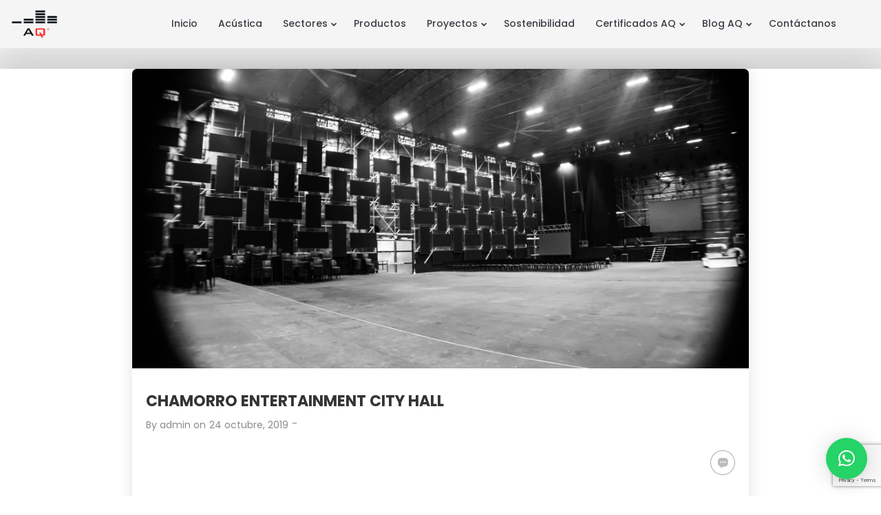

--- FILE ---
content_type: text/html; charset=UTF-8
request_url: https://aqstica.com/?skills=proyectos-institucionales
body_size: 20583
content:
<!DOCTYPE html>
<html lang="es">
<head>
    <meta sidebar-type="" name="post-id" content="4373" setting-status="general" detail="other" page-url="https://aqstica.com/portfolios/chamorro-entertainment-city-hall/" />	<meta charset="UTF-8" />
	<meta name="viewport" content="width=device-width,initial-scale=1.0,maximum-scale=1" />
    <meta name="format-detection" content="telephone=no">
    <script src="https://unpkg.com/isotope-layout@3/dist/isotope.pkgd.min.js"></script>



	<link rel="pingback" href="https://aqstica.com/xmlrpc.php" />

	<!-- Theme Hook -->
    <title>Proyectos Institucionales &#8211; Aqstica &#8211; Ac&uacute;stica Arquitect&oacute;nica</title>
<meta name='robots' content='max-image-preview:large' />

<!-- Google Tag Manager for WordPress by gtm4wp.com -->
<script data-cfasync="false" data-pagespeed-no-defer>
	var gtm4wp_datalayer_name = "dataLayer";
	var dataLayer = dataLayer || [];
</script>
<!-- End Google Tag Manager for WordPress by gtm4wp.com --><link rel="alternate" type="application/rss+xml" title="Aqstica - Ac&uacute;stica Arquitect&oacute;nica &raquo; Feed" href="https://aqstica.com/feed/" />
<link rel="alternate" type="application/rss+xml" title="Aqstica - Ac&uacute;stica Arquitect&oacute;nica &raquo; Feed de los comentarios" href="https://aqstica.com/comments/feed/" />
<link rel="alternate" type="application/rss+xml" title="Aqstica - Ac&uacute;stica Arquitect&oacute;nica &raquo; Proyectos Institucionales Skills Feed" href="https://aqstica.com/?skills=proyectos-institucionales/feed/" />
<style id='wp-img-auto-sizes-contain-inline-css' type='text/css'>
img:is([sizes=auto i],[sizes^="auto," i]){contain-intrinsic-size:3000px 1500px}
/*# sourceURL=wp-img-auto-sizes-contain-inline-css */
</style>
<link rel='stylesheet' id='sbi_styles-css' href='https://aqstica.com/wp-content/plugins/instagram-feed/css/sbi-styles.min.css?ver=6.10.0' type='text/css' media='all' />
<style id='wp-emoji-styles-inline-css' type='text/css'>

	img.wp-smiley, img.emoji {
		display: inline !important;
		border: none !important;
		box-shadow: none !important;
		height: 1em !important;
		width: 1em !important;
		margin: 0 0.07em !important;
		vertical-align: -0.1em !important;
		background: none !important;
		padding: 0 !important;
	}
/*# sourceURL=wp-emoji-styles-inline-css */
</style>
<link rel='stylesheet' id='wp-block-library-css' href='https://aqstica.com/wp-includes/css/dist/block-library/style.min.css?ver=6.9' type='text/css' media='all' />
<style id='global-styles-inline-css' type='text/css'>
:root{--wp--preset--aspect-ratio--square: 1;--wp--preset--aspect-ratio--4-3: 4/3;--wp--preset--aspect-ratio--3-4: 3/4;--wp--preset--aspect-ratio--3-2: 3/2;--wp--preset--aspect-ratio--2-3: 2/3;--wp--preset--aspect-ratio--16-9: 16/9;--wp--preset--aspect-ratio--9-16: 9/16;--wp--preset--color--black: #000000;--wp--preset--color--cyan-bluish-gray: #abb8c3;--wp--preset--color--white: #ffffff;--wp--preset--color--pale-pink: #f78da7;--wp--preset--color--vivid-red: #cf2e2e;--wp--preset--color--luminous-vivid-orange: #ff6900;--wp--preset--color--luminous-vivid-amber: #fcb900;--wp--preset--color--light-green-cyan: #7bdcb5;--wp--preset--color--vivid-green-cyan: #00d084;--wp--preset--color--pale-cyan-blue: #8ed1fc;--wp--preset--color--vivid-cyan-blue: #0693e3;--wp--preset--color--vivid-purple: #9b51e0;--wp--preset--gradient--vivid-cyan-blue-to-vivid-purple: linear-gradient(135deg,rgb(6,147,227) 0%,rgb(155,81,224) 100%);--wp--preset--gradient--light-green-cyan-to-vivid-green-cyan: linear-gradient(135deg,rgb(122,220,180) 0%,rgb(0,208,130) 100%);--wp--preset--gradient--luminous-vivid-amber-to-luminous-vivid-orange: linear-gradient(135deg,rgb(252,185,0) 0%,rgb(255,105,0) 100%);--wp--preset--gradient--luminous-vivid-orange-to-vivid-red: linear-gradient(135deg,rgb(255,105,0) 0%,rgb(207,46,46) 100%);--wp--preset--gradient--very-light-gray-to-cyan-bluish-gray: linear-gradient(135deg,rgb(238,238,238) 0%,rgb(169,184,195) 100%);--wp--preset--gradient--cool-to-warm-spectrum: linear-gradient(135deg,rgb(74,234,220) 0%,rgb(151,120,209) 20%,rgb(207,42,186) 40%,rgb(238,44,130) 60%,rgb(251,105,98) 80%,rgb(254,248,76) 100%);--wp--preset--gradient--blush-light-purple: linear-gradient(135deg,rgb(255,206,236) 0%,rgb(152,150,240) 100%);--wp--preset--gradient--blush-bordeaux: linear-gradient(135deg,rgb(254,205,165) 0%,rgb(254,45,45) 50%,rgb(107,0,62) 100%);--wp--preset--gradient--luminous-dusk: linear-gradient(135deg,rgb(255,203,112) 0%,rgb(199,81,192) 50%,rgb(65,88,208) 100%);--wp--preset--gradient--pale-ocean: linear-gradient(135deg,rgb(255,245,203) 0%,rgb(182,227,212) 50%,rgb(51,167,181) 100%);--wp--preset--gradient--electric-grass: linear-gradient(135deg,rgb(202,248,128) 0%,rgb(113,206,126) 100%);--wp--preset--gradient--midnight: linear-gradient(135deg,rgb(2,3,129) 0%,rgb(40,116,252) 100%);--wp--preset--font-size--small: 13px;--wp--preset--font-size--medium: 20px;--wp--preset--font-size--large: 36px;--wp--preset--font-size--x-large: 42px;--wp--preset--spacing--20: 0.44rem;--wp--preset--spacing--30: 0.67rem;--wp--preset--spacing--40: 1rem;--wp--preset--spacing--50: 1.5rem;--wp--preset--spacing--60: 2.25rem;--wp--preset--spacing--70: 3.38rem;--wp--preset--spacing--80: 5.06rem;--wp--preset--shadow--natural: 6px 6px 9px rgba(0, 0, 0, 0.2);--wp--preset--shadow--deep: 12px 12px 50px rgba(0, 0, 0, 0.4);--wp--preset--shadow--sharp: 6px 6px 0px rgba(0, 0, 0, 0.2);--wp--preset--shadow--outlined: 6px 6px 0px -3px rgb(255, 255, 255), 6px 6px rgb(0, 0, 0);--wp--preset--shadow--crisp: 6px 6px 0px rgb(0, 0, 0);}:where(.is-layout-flex){gap: 0.5em;}:where(.is-layout-grid){gap: 0.5em;}body .is-layout-flex{display: flex;}.is-layout-flex{flex-wrap: wrap;align-items: center;}.is-layout-flex > :is(*, div){margin: 0;}body .is-layout-grid{display: grid;}.is-layout-grid > :is(*, div){margin: 0;}:where(.wp-block-columns.is-layout-flex){gap: 2em;}:where(.wp-block-columns.is-layout-grid){gap: 2em;}:where(.wp-block-post-template.is-layout-flex){gap: 1.25em;}:where(.wp-block-post-template.is-layout-grid){gap: 1.25em;}.has-black-color{color: var(--wp--preset--color--black) !important;}.has-cyan-bluish-gray-color{color: var(--wp--preset--color--cyan-bluish-gray) !important;}.has-white-color{color: var(--wp--preset--color--white) !important;}.has-pale-pink-color{color: var(--wp--preset--color--pale-pink) !important;}.has-vivid-red-color{color: var(--wp--preset--color--vivid-red) !important;}.has-luminous-vivid-orange-color{color: var(--wp--preset--color--luminous-vivid-orange) !important;}.has-luminous-vivid-amber-color{color: var(--wp--preset--color--luminous-vivid-amber) !important;}.has-light-green-cyan-color{color: var(--wp--preset--color--light-green-cyan) !important;}.has-vivid-green-cyan-color{color: var(--wp--preset--color--vivid-green-cyan) !important;}.has-pale-cyan-blue-color{color: var(--wp--preset--color--pale-cyan-blue) !important;}.has-vivid-cyan-blue-color{color: var(--wp--preset--color--vivid-cyan-blue) !important;}.has-vivid-purple-color{color: var(--wp--preset--color--vivid-purple) !important;}.has-black-background-color{background-color: var(--wp--preset--color--black) !important;}.has-cyan-bluish-gray-background-color{background-color: var(--wp--preset--color--cyan-bluish-gray) !important;}.has-white-background-color{background-color: var(--wp--preset--color--white) !important;}.has-pale-pink-background-color{background-color: var(--wp--preset--color--pale-pink) !important;}.has-vivid-red-background-color{background-color: var(--wp--preset--color--vivid-red) !important;}.has-luminous-vivid-orange-background-color{background-color: var(--wp--preset--color--luminous-vivid-orange) !important;}.has-luminous-vivid-amber-background-color{background-color: var(--wp--preset--color--luminous-vivid-amber) !important;}.has-light-green-cyan-background-color{background-color: var(--wp--preset--color--light-green-cyan) !important;}.has-vivid-green-cyan-background-color{background-color: var(--wp--preset--color--vivid-green-cyan) !important;}.has-pale-cyan-blue-background-color{background-color: var(--wp--preset--color--pale-cyan-blue) !important;}.has-vivid-cyan-blue-background-color{background-color: var(--wp--preset--color--vivid-cyan-blue) !important;}.has-vivid-purple-background-color{background-color: var(--wp--preset--color--vivid-purple) !important;}.has-black-border-color{border-color: var(--wp--preset--color--black) !important;}.has-cyan-bluish-gray-border-color{border-color: var(--wp--preset--color--cyan-bluish-gray) !important;}.has-white-border-color{border-color: var(--wp--preset--color--white) !important;}.has-pale-pink-border-color{border-color: var(--wp--preset--color--pale-pink) !important;}.has-vivid-red-border-color{border-color: var(--wp--preset--color--vivid-red) !important;}.has-luminous-vivid-orange-border-color{border-color: var(--wp--preset--color--luminous-vivid-orange) !important;}.has-luminous-vivid-amber-border-color{border-color: var(--wp--preset--color--luminous-vivid-amber) !important;}.has-light-green-cyan-border-color{border-color: var(--wp--preset--color--light-green-cyan) !important;}.has-vivid-green-cyan-border-color{border-color: var(--wp--preset--color--vivid-green-cyan) !important;}.has-pale-cyan-blue-border-color{border-color: var(--wp--preset--color--pale-cyan-blue) !important;}.has-vivid-cyan-blue-border-color{border-color: var(--wp--preset--color--vivid-cyan-blue) !important;}.has-vivid-purple-border-color{border-color: var(--wp--preset--color--vivid-purple) !important;}.has-vivid-cyan-blue-to-vivid-purple-gradient-background{background: var(--wp--preset--gradient--vivid-cyan-blue-to-vivid-purple) !important;}.has-light-green-cyan-to-vivid-green-cyan-gradient-background{background: var(--wp--preset--gradient--light-green-cyan-to-vivid-green-cyan) !important;}.has-luminous-vivid-amber-to-luminous-vivid-orange-gradient-background{background: var(--wp--preset--gradient--luminous-vivid-amber-to-luminous-vivid-orange) !important;}.has-luminous-vivid-orange-to-vivid-red-gradient-background{background: var(--wp--preset--gradient--luminous-vivid-orange-to-vivid-red) !important;}.has-very-light-gray-to-cyan-bluish-gray-gradient-background{background: var(--wp--preset--gradient--very-light-gray-to-cyan-bluish-gray) !important;}.has-cool-to-warm-spectrum-gradient-background{background: var(--wp--preset--gradient--cool-to-warm-spectrum) !important;}.has-blush-light-purple-gradient-background{background: var(--wp--preset--gradient--blush-light-purple) !important;}.has-blush-bordeaux-gradient-background{background: var(--wp--preset--gradient--blush-bordeaux) !important;}.has-luminous-dusk-gradient-background{background: var(--wp--preset--gradient--luminous-dusk) !important;}.has-pale-ocean-gradient-background{background: var(--wp--preset--gradient--pale-ocean) !important;}.has-electric-grass-gradient-background{background: var(--wp--preset--gradient--electric-grass) !important;}.has-midnight-gradient-background{background: var(--wp--preset--gradient--midnight) !important;}.has-small-font-size{font-size: var(--wp--preset--font-size--small) !important;}.has-medium-font-size{font-size: var(--wp--preset--font-size--medium) !important;}.has-large-font-size{font-size: var(--wp--preset--font-size--large) !important;}.has-x-large-font-size{font-size: var(--wp--preset--font-size--x-large) !important;}
/*# sourceURL=global-styles-inline-css */
</style>

<style id='classic-theme-styles-inline-css' type='text/css'>
/*! This file is auto-generated */
.wp-block-button__link{color:#fff;background-color:#32373c;border-radius:9999px;box-shadow:none;text-decoration:none;padding:calc(.667em + 2px) calc(1.333em + 2px);font-size:1.125em}.wp-block-file__button{background:#32373c;color:#fff;text-decoration:none}
/*# sourceURL=/wp-includes/css/classic-themes.min.css */
</style>
<link rel='stylesheet' id='coblocks-extensions-css' href='https://aqstica.com/wp-content/plugins/coblocks/dist/style-coblocks-extensions.css?ver=3.1.16' type='text/css' media='all' />
<link rel='stylesheet' id='coblocks-animation-css' href='https://aqstica.com/wp-content/plugins/coblocks/dist/style-coblocks-animation.css?ver=2677611078ee87eb3b1c' type='text/css' media='all' />
<link rel='stylesheet' id='font-awesome-css' href='https://aqstica.com/wp-content/plugins/contact-widgets/assets/css/font-awesome.min.css?ver=4.7.0' type='text/css' media='all' />
<link rel='stylesheet' id='contact-form-7-css' href='https://aqstica.com/wp-content/plugins/contact-form-7/includes/css/styles.css?ver=6.1.4' type='text/css' media='all' />
<link rel='stylesheet' id='wp-components-css' href='https://aqstica.com/wp-includes/css/dist/components/style.min.css?ver=6.9' type='text/css' media='all' />
<link rel='stylesheet' id='godaddy-styles-css' href='https://aqstica.com/wp-content/plugins/coblocks/includes/Dependencies/GoDaddy/Styles/build/latest.css?ver=2.0.2' type='text/css' media='all' />
<link rel='stylesheet' id='style-css' href='https://aqstica.com/wp-content/themes/massive-dynamic/style.css?ver=7.2' type='text/css' media='all' />
<style id='style-inline-css' type='text/css'>
.recent-project{background-color:#f3f3f3;padding-top:69px;padding-bottom:80px;width:100%}.recent-project .recent-container{margin:auto}.recent-project .recent-title{font-size:22px;font-weight:400;line-height:22px;color:#222;text-transform:uppercase;margin-left:0}.recent-project .recent-title-seprator{width:25px;height:2px;border-top:2px solid #222;margin:15px 0 60px 0}.recent-project .single_related{float:left;margin:0 5px 20px 5px;width:calc( 100% / 5 - 11px);height:240px;text-align:center;position:relative}.recent-project .recent-image{width:100%;height:135px;background-color:#dcdcdc;display:table;overflow:hidden;position:relative}.recent-project .recent-image .image-holder{position:absolute;width:100%;height:100%;top:0;left:0;background-repeat:no-repeat;background-position:center center;background-size:cover}.recent-project .recent-image:hover .recent-overlay{opacity:.3}.recent-project .recent-overlay{width:100%;height:100%;background-color:#000;opacity:0;position:absolute;top:0;left:0;transition:opacity .3s}.recent-project .recent-image span{display:table-cell;vertical-align:middle;color:#222;font-size:12px}.recent-project .recent-single-title{font-size:15px;font-weight:600;color:#000;line-height:18px;margin-top:25px}.recent-project .recent-single-cat{font-size:10px;font-weight:500;color:#7d7d7d;line-height:12px}.dark .widget.widget-md-recent-portfolio .item .overlay,.dark-sidebar .widget.widget-md-recent-portfolio .item .overlay{background:rgba(255,255,255,0.3)}.light .widget.widget-md-recent-portfolio .item .overlay,.light-sidebar .widget.widget-md-recent-portfolio .item .overlay{background:rgba(0,0,0,0.3)}
.widget_md_progress{padding-right:35px}.widget_md_progress .widget-title{font-size:15px}.widget_md_progress .progress-list .bar-percentage{float:left;margin-right:9px;font-size:13px;text-align:right;margin-top:3px;line-height:2;width:33px}.widget_md_progress .progress-list .bar-container{height:100%;overflow:hidden;vertical-align:middle;display:list-item;line-height:100%;opacity:0}.widget_md_progress .progress-list .bar{height:3px;border-radius:5px;opacity:0}.widget_md_progress .progress-list .title{left:3px;position:relative;line-height:23px;text-align:left;font-size:13px;font-weight:normal}.widget-area.modernStyle .wrapContent{width:100%}.dark-sidebar.dark .widget_md_progress .progress-list .bar-percentage,.footer-widgets.dark .widget_md_progress .progress-list .bar-percentage{color:rgba(0,0,0,0.6)}.dark-sidebar .widget_md_progress .progress-list .bar,.footer-widgets.dark .widget_md_progress .progress-list .bar{background-color:rgba(0,0,0,0.3)}.dark-sidebar .widget_md_progress .progress-list .title,.footer-widgets.dark .widget_md_progress .progress-list .title{color:rgba(0,0,0,0.6)}.dark-sidebar .widget_md_progress .progress-list .progressbar:hover .bar-percentage,.footer-widgets.dark .widget_md_progress .progress-list .progressbar:hover .bar-percentage{color:rgba(0,0,0,1)}.dark-sidebar .widget_md_progress .progress-list .progressbar:hover .bar,.footer-widgets.dark .widget_md_progress .progress-list .progressbar:hover .bar{background-color:rgba(0,0,0,1)}.dark-sidebar .widget_md_progress .progress-list .progressbar:hover .title,.footer-widgets.dark .widget_md_progress .progress-list .progressbar:hover .title{color:rgba(0,0,0,1)}.light-sidebar .widget_md_progress .progress-list .bar-percentage,.footer-widgets.light .widget_md_progress .progress-list .bar-percentage{color:rgba(255,255,255,0.6)}.light-sidebar .widget_md_progress .progress-list .bar,.footer-widgets.light .widget_md_progress .progress-list .bar{background-color:rgba(255,255,255,0.6)}.light-sidebar .widget_md_progress .progress-list .title,.footer-widgets.light .widget_md_progress .progress-list .title{color:rgba(255,255,255,0.6)}.light-sidebar .widget_md_progress .progress-list .progressbar:hover .bar-percentage,.footer-widgets.light .widget_md_progress .progress-list .progressbar:hover .bar-percentage{color:rgba(255,255,255,1)}.light-sidebar .widget_md_progress .progress-list .progressbar:hover .bar,.footer-widgets.light .widget_md_progress .progress-list .progressbar:hover .bar{background-color:rgba(255,255,255,1)}.light-sidebar .widget_md_progress .progress-list .progressbar:hover .title,.footer-widgets.light .widget_md_progress .progress-list .progressbar:hover .title{color:rgba(255,255,255,1)}.widget_md_progress .progressbar{cursor:pointer}.widget_md_progress .progressbar .bar-percentage,.widget_md_progress .progressbar .bar,.widget_md_progress .progressbar .title{transition:all .5s}
.light .widget-contact-info-content p,.light-sidebar .widget-contact-info-content p{color:rgba(255,255,255,0.6) !important}.dark .widget-contact-info-content p,.dark-sidebar .widget-contact-info-content p{color:rgba(0,0,0,0.6) !important}.widget-contact-info-content div,.widget-contact-info-content div span{margin-bottom:5px}footer .widget-contact-info-content{min-height:130px;min-width:240px}
.footer-widgets .widget-md-text .text-widget-desc p{padding-right:40px}.modernStyle .text-widget-image{display:inline-block}.widget-md-text .text-widget-image{max-width:300px;max-height:70px;margin-bottom:-9px}.center-align .widget-md-text .text-widget-image{margin:0 auto}.right-align .widget-md-text .text-widget-image{float:right}.widget-md-text #text-widget-btn{margin-top:25px;color:inherit;border-color:inherit}.widget-md-text #text-widget-btn .shortcode-btn .fade-square{transition:border-color .3s}.widget-md-text #text-widget-btn .shortcode-btn .fade-square span{transition:color .3s}.dark .widget-md-text .text-widget-desc p,.dark-sidebar .widget-md-text .text-widget-desc p{color:rgba(0,0,0,0.6) !important}.dark .widget-md-text #text-widget-btn .shortcode-btn .fade-square,.dark-sidebar .widget-md-text #text-widget-btn .shortcode-btn .fade-square{border-color:rgba(0,0,0,0.6);padding:10px 21px 10px 10px}.dark .widget-md-text #text-widget-btn .shortcode-btn .fade-square:hover,.dark-sidebar .widget-md-text #text-widget-btn .shortcode-btn .fade-square:hover{border-color:rgba(0,0,0,1)}.dark .widget-md-text #text-widget-btn .shortcode-btn .fade-square:hover span,.dark-sidebar .widget-md-text #text-widget-btn .shortcode-btn .fade-square:hover span{color:rgba(0,0,0,1)}.light .widget-md-text .text-widget-desc p,.light-sidebar .widget-md-text .text-widget-desc p{color:rgba(255,255,255,0.6) !important}.light .widget-md-text #text-widget-btn .shortcode-btn .fade-square,.light-sidebar .widget-md-text #text-widget-btn .shortcode-btn .fade-square{border:1px solid rgba(255,255,255,0.6)}.light .widget-md-text #text-widget-btn .shortcode-btn .fade-square:hover,.light-sidebar .widget-md-text #text-widget-btn .shortcode-btn .fade-square:hover{border:1px solid rgba(255,255,255,1)}.light .widget-md-text #text-widget-btn .shortcode-btn .fade-square:hover span,.light-sidebar .widget-md-text #text-widget-btn .shortcode-btn .fade-square:hover span{color:rgba(255,255,255,1)}.textwidget iframe{width:100%}.shortcode-btn .button-icon{vertical-align:middle;text-align:center}.shortcode-btn{display:inline-block;backface-visibility:hidden;padding:1px;white-space:nowrap}.shortcode-btn .button{display:inline-table}.shortcode-btn .button.fill-oval span,.shortcode-btn .button.fade-oval span{vertical-align:middle;position:relative;top:-1px}.shortcode-btn .button.button-small.slide span{position:relative;top:-2px}.shortcode-btn .animation{overflow:hidden}.shortcode-btn .button-small{font-size:12px;line-height:13px}.shortcode-btn .button-standard .button-icon{font-size:15px;width:15px;height:15px;line-height:15px}.shortcode-btn .button-standard .button-icon{font-size:14px;width:22px;height:22px;line-height:22px}.shortcode-btn .button-standard{font-size:13px;line-height:13px}.shortcode-btn .button.fade-square.button-small .button-icon{font-size:14px}.shortcode-btn .button.fade-oval.button-standard .button-icon,.shortcode-btn .button.fill-oval.button-standard .button-icon{font-size:18px}.shortcode-btn .button.fade-oval.button-small .button-icon,.shortcode-btn .button.fill-oval.button-small .button-icon{font-size:14px}.shortcode-btn .animation span{display:inline-block}.shortcode-btn .button-standard.animation{letter-spacing:6px}body:not(.compose-mode) .shortcode-btn .button-standard.animation{overflow:hidden}.shortcode-btn .button-small.animation{letter-spacing:4px}.shortcode-btn .button-small.animation span,.shortcode-btn .button-standard.animation span{margin-right:9px}.shortcode-btn .button-small.animation .button-icon{font-size:15px}.shortcode-btn .button-standard.slide,.shortcode-btn .button-small.slide{text-align:left}.shortcode-btn .slide.slide-transition{transition:width .4s,background .4s}.shortcode-btn .button-standard.slide{height:52px;width:52px}.shortcode-btn .button-small.slide{height:40px;width:40px}.shortcode-btn .button-standard.slide span{left:25px;opacity:0;padding-right:24px;top:50%;transform:translateY(-50%);bottom:0;font-size:14px}.shortcode-btn .button-small.slide span{opacity:0;left:17px;padding-right:15px;top:0;bottom:0;margin:13px 0}.shortcode-btn .button-standard.slide .button-icon{width:47px;display:table;height:52px;line-height:54px}.shortcode-btn .button-small.slide .button-icon{width:38px;display:inline-block;height:40px;line-height:38px}.shortcode-btn .button-standard.come-in{border:3px solid}.shortcode-btn .button-small.come-in{border:2px solid}.shortcode-btn .button-standard.flash-animate:hover .button-icon{left:5px}.shortcode-btn .button-small.flash-animate:hover .button-icon{left:4px}.shortcode-btn .button-standard.flash-animate:hover{letter-spacing:0}.shortcode-btn .fade-square,.shortcode-btn .fade-oval,.shortcode-btn .fill-oval,.shortcode-btn .slide,.shortcode-btn .come-in,.shortcode-btn .fill-rectangle,.shortcode-btn .animation,.shortcode-btn .flash-animate{opacity:1;border:1px solid;font-weight:400}.shortcode-btn .fade-oval,.shortcode-btn .flash-animate,.shortcode-btn .slide{border:2px solid}.shortcode-btn .fade-square,.shortcode-btn .fade-oval,.shortcode-btn .come-in,.shortcode-btn .animation,.shortcode-btn .flash-animate{-webkit-transition:background-color .3s;-moz-transition:background-color .3s;-ms-transition:background-color .3s;-o-transition:background-color .3s;transition:background-color .3s}.shortcode-btn .fade-square,.shortcode-btn .flash-animate{border-radius:3px}.shortcode-btn .fade-square .button-icon,.shortcode-btn .fade-oval .button-icon,.shortcode-btn .fill-oval .button-icon{padding-right:10px}.shortcode-btn .fade-square .button-icon,.shortcode-btn .fade-square span,.shortcode-btn .fade-oval .button-icon,.shortcode-btn .fade-oval span{-webkit-transition:all 100ms;-moz-transition:all 100ms;-ms-transition:all 100ms;white-space:nowrap;-o-transition:all 100ms;transition:all 100ms}.shortcode-btn .fill-oval{-webkit-transition:all .4s;-moz-transition:all .4s;-ms-transition:all .4s;-o-transition:all .4s;transition:all .4s}.shortcode-btn .fade-oval,.shortcode-btn .fill-oval{border-radius:50px;font-size:14px}.shortcode-btn .fill-oval span{line-height:13px}.shortcode-btn .slide .button-icon{transition:all .8s}.shortcode-btn .slide{border-radius:50px;display:flex;align-items:center;text-align:center;position:relative;overflow:hidden}.shortcode-btn .slide span{white-space:nowrap;-webkit-transition:left .4s,opacity .4s;-moz-transition:left .4s,opacity .4s;-ms-transition:left .4s,opacity .4s;-o-transition:left .4s,opacity .4s;transition:left .4s,opacity .4s}.shortcode-btn .slide:hover{border-radius:50px;background-color:#2d2d2d;width:124px}.shortcode-btn .slide:hover .button-icon{transform:rotate(360deg)}.shortcode-btn .slide .button-icon{font-size:18px}.shortcode-btn .come-in,.shortcode-btn .fill-rectangle{position:relative;overflow:hidden;z-index:9;transition:all .4s}.shortcode-btn .come-in:hover:after{width:100%}.shortcode-btn .come-in:after{content:'';position:absolute;z-index:-1;width:0;height:100%;top:0;right:0;-webkit-transition:all .3s;-moz-transition:all .3s;-ms-transition:all .3s;-o-transition:all .3s;transition:all .3s}.shortcode-btn .come-in .button-icon,.shortcode-btn .come-in span{-webkit-transition:all .3s;-moz-transition:all .3s;-ms-transition:all .3s;-o-transition:all .3s;transition:all .3s}.shortcode-btn .come-in .button-icon,.shortcode-btn .fill-rectangle .button-icon{margin-right:10px}.shortcode-btn .button-standard.come-in span,.shortcode-btn .button-standard.fill-rectangle span{font-size:14px;line-height:1.2em}.shortcode-btn .button-standard.come-in .button-icon,.shortcode-btn .button-standard.fill-rectangle .button-icon{font-size:15px}.shortcode-btn .animation{font-size:13px;line-height:13px;position:relative;border:1px solid;-webkit-transition:opacity .4s,color .4s;-moz-transition:opacity .4s,color .4s;-ms-transition:opacity .4s,color .4s;-o-transition:opacity .4s,color .4s;transition:opacity .4s,color .4s}.shortcode-btn .animation:after{content:"";position:absolute;left:-125px;width:80px;height:100px;top:-25px;-webkit-transition:left .4s,opacity .4s,color .4s,transform .4s;-moz-transition:left .4s,opacity .4s,color .4s,transform .4s;-ms-transition:left .4s,opacity .4s,color .4s,transform .4s;-o-transition:left .4s,opacity .4s,color .4s,transform .4s;transition:left .4s,opacity .4s,color .4s,transform .4s;-webkit-transform:skew(40deg);-moz-transform:skew(40deg);-ms-transform:skew(40deg);-o-transform:skew(40deg);transform:skew(40deg)}.shortcode-btn .animation:hover:after{-webkit-transform:skew(0);-moz-transform:skew(0);-ms-transform:skew(0);-o-transform:skew(0);transform:skew(0);left:101%}.shortcode-btn .animation:hover{opacity:1}.shortcode-btn .animation .button-icon{font-size:15px}.shortcode-btn .flash-animate{-webkit-transition:all .3s;-moz-transition:all .3s;-ms-transition:all .3s;-o-transition:all .3s;transition:all .3s}.shortcode-btn .flash-animate:hover .button-icon{opacity:1;left:5px}.shortcode-btn .flash-animate .button-icon{opacity:0;left:-3px;position:relative;-webkit-transition:all .3s;-moz-transition:all .3s;-ms-transition:all .3s;-o-transition:all .3s;transition:all .3s}
/*# sourceURL=style-inline-css */
</style>
<link rel='stylesheet' id='page-style-css' href='https://aqstica.com/wp-content/uploads/md_cache/4373.css?ver=2020-02-28-12-23-367.2' type='text/css' media='all' />
<link rel='stylesheet' id='plugin-styles-css' href='https://aqstica.com/wp-content/themes/massive-dynamic/assets/css/plugin.min.css' type='text/css' media='all' />
<link rel='stylesheet' id='px-iconfonts-style-css' href='https://aqstica.com/wp-content/themes/massive-dynamic/assets/css/iconfonts.min.css' type='text/css' media='all' />
<link rel='stylesheet' id='flexslider-style-css' href='https://aqstica.com/wp-content/themes/massive-dynamic/assets/css/flexslider.min.css' type='text/css' media='all' />
<link rel='stylesheet' id='responsive-style-css' href='https://aqstica.com/wp-content/themes/massive-dynamic/assets/css/responsive.min.css?ver=7.2' type='text/css' media='all' />
<style id='responsive-style-inline-css' type='text/css'>
h1{color:rgb(0,0,0);font-family:Poppins;font-weight:400;font-style:normal;font-size:70px;line-height:75px;letter-spacing:0px;}h2{color:rgb(0,0,0);font-family:Poppins;font-weight:400;font-style:normal;font-size:60px;line-height:65px;letter-spacing:0px;}h3, h3.wpb_accordion_header,h3.wpb_toggle_header,.woocommerce-loop-product__title{color:rgb(0,0,0);font-family:Poppins;font-weight:400;font-style:normal;font-size:50px;line-height:55px;letter-spacing:0px;}h4{color:rgb(0,0,0);font-family:Poppins;font-weight:400;font-style:normal;font-size:40px;line-height:45px;letter-spacing:0px;}h5{color:rgb(0,0,0);font-family:Poppins;font-weight:400;font-style:normal;font-size:30px;line-height:35px;letter-spacing:0px;}h6{color:rgb(0,0,0);font-family:Poppins;font-weight:400;font-style:normal;font-size:20px;line-height:25px;letter-spacing:0px;}p{color:rgb(0,0,0);font-family:Poppins;font-weight:400;font-style:normal;font-size:14px;line-height:23px;letter-spacing:0px;}a{color:rgb(0,0,0);font-family:Poppins;font-weight:400;font-style:normal;font-size:14px;line-height:14px;letter-spacing:0px;}.layout{padding-top:0.0px;padding-bottom:0px;width:100%;}main{padding-top:0px;}header .content ul.icons-pack li.icon ,header.top-block .style-style2 .icons-pack .icon.notification-item{display:none;}header { top:0px;}header[class *= "side-" ]{width: 14%;;}header:not(.top-block) .top nav > ul > li .menu-title .icon , header.side-classic .side nav > ul > li > a .menu-title .icon, header.side-classic.standard-mode .style-center nav > ul > li > a .menu-title .icon, .gather-overlay .navigation li a span.icon, header.top-block.header-style1 .navigation > ul > li > a span.icon, header:not(.top-block) .top nav > ul > li .hover-effect .icon {display:none;} header:not(.top-block) .top nav > ul > li .menu-title .title, header.side-classic .side nav > ul > li > a .menu-title .title, header:not(.top-block) .top nav > ul > li .hover-effect .title {display:inline-block;}.activeMenu{ color:rgb(154,159,171) !important;}header a, header .navigation a, header .navigation, .gather-overlay .menu a, header.side-classic div.footer .footer-content .copyright p{ color:rgb(59,62,70);font-family:Poppins;font-weight:500;font-style:normal;font-size:14px;letter-spacing:0px;line-height : 1.5em;}header .icons-pack a{color:rgb(59,62,70)}header .navigation .separator a {background-color:rgba(59,62,70,0.5);;}header .icons-pack .elem-container .title-content{color:rgb(59,62,70);}.top-classic .navigation .menu-separator,.top-logotop .navigation .menu-separator{ background-color:rgb(154,159,171);}.top-classic:not(.header-clone) .style-wireframe .navigation .menu-separator{ background-color:rgb(59,62,70);}header.top-block .icons-pack li .elem-container,header .top .icons-pack .icon span,header.top-block .icons-pack li .title-content .icon,header.top-modern .icons-pack li .title-content .icon,header .icons-pack a{ font-size:23px;}.gather-btn .gather-menu-icon,header .icons-pack a.shopcart .icon-shopcart2,header .icons-pack a.shopcart .icon-shopping-cart{font-size:26px;}header .icons-pack .shopcart-item .number{color:rgb(59,62,70);background-color:rgb(154,159,171);}.layout-container .business{display:none;}header.top-classic:not(.header-clone) .content:not(.style-wireframe) nav > ul > li:hover > a .menu-title , header.top-classic:not(.header-clone) .content:not(.style-wireframe) nav > ul > li:hover > a .menu-title:after{ color:rgb(154,159,171);} .top-classic .style-wireframe .navigation > ul > li:hover .menu-separator{ background-color:rgb(154,159,171);} header.top-classic .icons-pack .icon:hover { color:rgb(154,159,171);}header.top-modern .btn-1b:after { background:rgb(59,62,70);}header.top-modern .btn-1b:active{ background:rgb(59,62,70);}header.top-modern nav > ul> li, header.top-modern .icons-pack li, header.top-modern .first-part{ border-right: 1px solid rgba(59,62,70,0.3);;}header.top-modern .business{ border-bottom: 1px solid rgba(59,62,70,0.3);;}header.top-modern .business, header.top-modern .business a{ color:rgb(59,62,70);}header.side-classic nav > ul > li:hover > a, header.side-classic.standard-mode .icons-holder ul.icons-pack li:hover a, header.side-classic.standard-mode .footer-socials li:hover a, header.side-classic nav > ul > li.has-dropdown:not(.megamenu):hover > a, header.side-classic nav > ul > li:hover > a > .menu-title span, header.side-classic .footer-socials li a .hover, header.side-classic .icons-pack li a .hover, header.side-modern .icons-pack li a span.hover, header.side-modern .nav-modern-button span.hover, header.side-modern .footer-socials span.hover, header.side-classic nav > ul > li.has-dropdown:not(.megamenu) .dropdown a:hover .menu-title span, header.side-classic nav > ul > li > ul li.has-dropdown:not(.megamenu):hover > a .menu-title span{ color:rgb(154,159,171);border-color:rgb(154,159,171);}header.side-classic div.footer ul li.info .footer-content span, header.side-classic .icons-pack li.search .search-form input{ color:rgb(59,62,70);}header.side-classic div.footer ul, header.side-classic div.footer ul li, header.side-classic .icons-holder{ border-color:rgb(59,62,70);}header.side-classic .icons-holder li hr{ background-color:rgb(59,62,70);}header .side .footer .copyright p{ color:rgb(59,62,70);}header .color-overlay, header.side-modern .footer .info .footer-content .copyright, header.side-modern .footer .info .footer-content .footer-socials, header.side-modern .search-form input[type="text"]{background-color: rgb(245,245,245);}header:not(.header-clone) > .color-overlay{}.second-header-bg {}header nav.navigation li.megamenu > .dropdown, header nav.navigation li.has-dropdown > .dropdown{ display : table; position: absolute; top:70px;}header nav.navigation li.megamenu > .dropdown > .megamenu-dropdown-overlay, .gather-overlay nav li.megamenu > .dropdown > .megamenu-dropdown-overlay, header nav > ul > li.has-dropdown:not(.megamenu) ul .megamenu-dropdown-overlay{ background-color:rgba(238,238,238,0.92);}header nav.navigation > ul > li.megamenu > ul > li > a{ color:rgb(154,159,171);}header[class *= "top-"]:not(.right) nav.navigation li.megamenu > ul.dropdown:not(.side-line), header[class *= "top-"]:not(.right) nav.navigation > ul > li.has-dropdown > ul.dropdown:not(.side-line){border-top:3px solid rgb(154,159,171);}header.top nav.navigation > ul > li.has-dropdown:not(.megamenu) .dropdown.side-line, header.top nav.navigation li.megamenu > .dropdown.side-line, .gather-overlay nav.navigation > ul > li.has-dropdown:not(.megamenu) .dropdown.side-line, .gather-overlay nav.navigation li.megamenu > .dropdown.side-line{ border-left: 3px solid rgb(154,159,171);}header.top nav.navigation > ul > li.has-dropdown:not(.megamenu) .dropdown.side-line li:after, .gather-overlay nav.navigation > ul > li.has-dropdown:not(.megamenu) .dropdown.side-line li:after{ background-color:rgba(0,0,0,0.3);;}header[class *= "top-"]:not(.right) nav.navigation li.megamenu > .dropdown,header[class *= "top-"]:not(.right) nav.navigation li.has-dropdown > .dropdown{left: 0;}header[class *= "top-"] nav .dropdown a, header[class *= "side-"] nav .dropdown a, .gather-overlay nav .dropdown a{ font-size:13px;}.gather-overlay nav.navigation li.megamenu > .dropdown, .gather-overlay nav.navigation li.has-dropdown > .dropdown{ background-color:rgba(238,238,238,0.92);display : table; left: 0; position: absolute; top: 150%; }header.left nav.navigation > ul > li.has-dropdown > .dropdown .megamenu-dropdown-overlay, header.side-modern .side.style-style2 nav > ul > li .megamenu-dropdown-overlay, header.side-modern .side.style-style1 nav > ul .megamenu-dropdown-overlay, header.side-modern .style-style1.side nav ul li{ background-color:rgba(238,238,238,0.92);}header.side-modern .style-style1.side nav ul li, header.side-modern .style-style1.side nav.navigation > ul > li.has-dropdown .dropdown{ border-color:rgba(0,0,0,0.3);;color:rgb(0,0,0);}header nav.navigation .dropdown a, header.side-modern nav.navigation a, .gather-overlay nav.navigation .dropdown a{ color:rgb(0,0,0);position: relative !important; width: auto !important;}header .top nav > ul > li > ul li:hover > a .menu-title span, header .top nav > ul > li .dropdown a:hover .menu-title span, .gather-overlay nav > ul > li > ul li:hover > a .menu-title span, .gather-overlay nav > ul > li .dropdown a:hover .menu-title span, header.side-classic nav > ul > li > ul li:hover > a .menu-title span, header.side-classic nav > ul > li .dropdown a:hover .menu-title span, header.side-modern .side.style-style2 nav.navigation ul li a:hover{ color:rgb(154,159,171);border-color:rgb(154,159,171);}header.side-modern .side.style-style1 nav.navigation ul li:hover{ background-color:rgb(154,159,171);}.layout-container> .color-overlay,.layout-container> .texture-overlay,.layout-container > .bg-image { display:none; }.layout-container > .color-overlay.image-type,.layout-container> .bg-image { display:none; }.layout-container > .color-overlay.texture-type,.layout-container> .texture-overlay{ display:none; }.layout-container> .color-overlay.color-type {background-color:#FFF;}.layout-container> .bg-image { background-repeat:no-repeat;background-attachment:fixed;background-position:center top;background-size: cover;opacity:1;}.layout-container> .texture-overlay { opacity:0.5;background-image: url(https://aqstica.observerexperience.com/wp-content/uploads/2019/09/1.png);}footer> .color-overlay.color-type { display:none; }footer > .color-overlay.texture-type,footer> .texture-overlay{ display:none; }footer> .bg-image { background-repeat:no-repeat;background-attachment:fixed;background-position:center top;background-size: cover;opacity:1;}footer> .texture-overlay { opacity:0.5;background-image: url(https://aqstica.observerexperience.com/wp-content/uploads/2019/09/1-2.png);}main .content .color-overlay.color-type { display:none }main .content .color-overlay.color-type { background-color: #FFF;}main .content { padding:0px;}main #content { margin-left: auto; margin-right: auto; }footer {width: 100% ; margin-top:0px; visibility: hidden; display: block;}footer .content{width:70%;}#footer-bottom .social-icons span a,#footer-bottom .go-to-top a,#footer-bottom p{color:rgb(133,133,133)}footer.footer-default .footer-widgets {background-color:rgb(255,255,255);overflow: hidden;}footer .widget-area {height:337px;}footer hr.footer-separator{height:0px;background-color:rgb(211, 211, 211)}footer.footer-default .widget-area.classicStyle.border.boxed div[class*="col-"]{height:217px;}footer.footer-default .widget-area.classicStyle.border.full div[class*="col-"]{height :337px;padding : 45px 30px;}footer.footer-default #footer-bottom{background-color:rgb(245,245,245);}#footer-bottom{height:88px;}#footer-bottom .social-icons > span:not(.go-to-top){display:inline-flex;}#footer-bottom .copyright{display:block;}#footer-bottom .logo{opacity:1;}#footer-bottom {display:block;}.sidebar.box .widget > .color-overlay.image-type,.sidebar.box .widget> .bg-image { display:none; }.sidebar.box .widget > .color-overlay.texture-type,.sidebar.box .widget> .texture-overlay{ display:none; }.sidebar.box .widget> .color-overlay.color-type {background-color:#FFF;}.sidebar.box .widget> .bg-image { background-repeat:no-repeat;background-attachment:fixed;background-position:center top;background-size: cover;opacity:1;}.sidebar.box .widget> .texture-overlay { opacity:0.5;background-image: url(https://aqstica.observerexperience.com/wp-content/uploads/2019/09/1-6.png);}.sidebar > .color-overlay.image-type,.sidebar> .bg-image { display:none; }.sidebar > .color-overlay.texture-type,.sidebar> .texture-overlay{ display:none; }.sidebar> .color-overlay.color-type {background-color:#FFF;}.sidebar> .bg-image { background-repeat:no-repeat;background-attachment:fixed;background-position:center top;background-size: cover;opacity:1;}.sidebar> .texture-overlay { opacity:0.5;background-image: url(https://aqstica.observerexperience.com/wp-content/uploads/2019/09/1-6.png);}.sidebar.box .widget .color-overlay, .sidebar.box .widget .texture-overlay, .sidebar.box .widget .bg-image{ display:none;}.dark-sidebar .widget-contact-info-content, .dark .widget-contact-info-content{ background:url(https://aqstica.com/wp-content/themes/massive-dynamic/assets/img/map-dark.png)no-repeat 10px 15px;}.light-sidebar .widget-contact-info-content, .light .widget-contact-info-content{ background:url(https://aqstica.com/wp-content/themes/massive-dynamic/assets/img/map-light.png)no-repeat 10px 15px;}.layout-container .business { background:rgb(82,82,82);top:0px;height: 36px;}.layout-container .business,.layout-container .business a { color:rgba(255,255,255,1);}header { margin-top: 0 }.box_size{ width:70%}.box_size_container{ width:70%}.widget a, .widget p, .widget span:not(.icon-caret-right)/*:not(.star-rating span)*/{ font-family:Poppins;}.loop-post-content .post-title:hover{ color:rgba(0,0,0,0.8);;}.woocommerce ul.product_list_widget li span:not(.star-rating span){ font-family:Poppins;}.notification-center .post .date .day.accent-color, #notification-tabs p.total, #notification-tabs p.total .amount, #notification-tabs .cart_list li .quantity, #notification-tabs .cart_list li .quantity .amount{ color :rgb(150,71,253);}.notification-center span, .notification-center a, .notification-center p, #notification-tabs #result-container .search-title, #notification-tabs #result-container .more-result, #notification-tabs #result-container .item .title, #notification-tabs #search-input, #notification-tabs .cart_list li.empty, .notification-collapse{ font-family :Poppins;}.notification-center .pager .shop, .notification-center #notification-tabs .pager .shop.selected{ display :none; }.notification-center .tabs-container .shop-tab{ opacity : 0; }.portfolio .accent-color, .portfolio .accent-color.more-project, .portfolio-carousel .accent-color.like:hover, .portfolio-carousel .buttons .sharing:hover{ color :rgb(154, 159, 171)}.portfolio-split .accent-color.like:hover, .portfolio-full .accent-color.like:hover{ background-color :rgb(154, 159, 171);border-color :rgb(154, 159, 171);color:#fff; }.portfolio .accent-color.more-project:after{ background-color :rgb(154, 159, 171)}.portfolio .accent-color.more-project:hover{ color :rgba(154,159,171,0.6);}.portfolio .category span { color :rgba(0,0,0,0.7);}.portfolio .buttons .sharing, .portfolio-carousel .buttons .like{ border-color:rgb(0,0,0);color: rgb(0,0,0); }.portfolio-split .buttons .sharing:hover, .portfolio-full .buttons .sharing:hover{ background-color:rgb(0,0,0);color: #fff; }.md-pixflow-slider .btn-container .shortcode-btn a.button{ font-family:Poppins;}.md-statistic .timer-holder .timer, .md-counter:not(.md-countbox):not(.md-counter-card) .timer, .img-box-fancy .image-box-fancy-title{ font-family:Poppins;letter-spacing:0px;}.process-panel-main-container .sub-title{ font-family:Poppins;font-weight:400;font-style:normal;letter-spacing:0px;}.error404 .item-setting, body:not(.compose-mode) .item-setting{display: none;}header.top-classic .style-none nav > ul > .item_button{color:rgb(0,0,0);}header.top-classic .style-none nav > ul > .item_button:hover{color:rgb(255,255,255);}header.top-classic .style-none nav > ul > .item_button.oval_outline-style a,header.top-classic .style-none nav > ul > .item_button.rectangle_outline-style a{border-color:rgb(255,255,255);}header.top-classic .style-none nav > ul > .item_button.oval-style a,header.top-classic .style-none nav > ul > .item_button.rectangle-style a{background-color:rgb(255,255,255);}h1{color:rgb(0,0,0);font-family:Poppins;font-weight:400;font-style:normal;font-size:70px;line-height:75px;letter-spacing:0px;}h2{color:rgb(0,0,0);font-family:Poppins;font-weight:400;font-style:normal;font-size:60px;line-height:65px;letter-spacing:0px;}h3, h3.wpb_accordion_header,h3.wpb_toggle_header,.woocommerce-loop-product__title{color:rgb(0,0,0);font-family:Poppins;font-weight:400;font-style:normal;font-size:50px;line-height:55px;letter-spacing:0px;}h4{color:rgb(0,0,0);font-family:Poppins;font-weight:400;font-style:normal;font-size:40px;line-height:45px;letter-spacing:0px;}h5{color:rgb(0,0,0);font-family:Poppins;font-weight:400;font-style:normal;font-size:30px;line-height:35px;letter-spacing:0px;}h6{color:rgb(0,0,0);font-family:Poppins;font-weight:400;font-style:normal;font-size:20px;line-height:25px;letter-spacing:0px;}p{color:rgb(0,0,0);font-family:Poppins;font-weight:400;font-style:normal;font-size:14px;line-height:23px;letter-spacing:0px;}a{color:rgb(0,0,0);font-family:Poppins;font-weight:400;font-style:normal;font-size:14px;line-height:14px;letter-spacing:0px;}.layout{padding-top:0.0px;padding-bottom:0px;width:100%;}main{padding-top:0px;}header .content ul.icons-pack li.icon ,header.top-block .style-style2 .icons-pack .icon.notification-item{display:none;}header { top:0px;}header[class *= "side-" ]{width: 14%;;}header:not(.top-block) .top nav > ul > li .menu-title .icon , header.side-classic .side nav > ul > li > a .menu-title .icon, header.side-classic.standard-mode .style-center nav > ul > li > a .menu-title .icon, .gather-overlay .navigation li a span.icon, header.top-block.header-style1 .navigation > ul > li > a span.icon, header:not(.top-block) .top nav > ul > li .hover-effect .icon {display:none;} header:not(.top-block) .top nav > ul > li .menu-title .title, header.side-classic .side nav > ul > li > a .menu-title .title, header:not(.top-block) .top nav > ul > li .hover-effect .title {display:inline-block;}.activeMenu{ color:rgb(154,159,171) !important;}header a, header .navigation a, header .navigation, .gather-overlay .menu a, header.side-classic div.footer .footer-content .copyright p{ color:rgb(59,62,70);font-family:Poppins;font-weight:500;font-style:normal;font-size:14px;letter-spacing:0px;line-height : 1.5em;}header .icons-pack a{color:rgb(59,62,70)}header .navigation .separator a {background-color:rgba(59,62,70,0.5);;}header .icons-pack .elem-container .title-content{color:rgb(59,62,70);}.top-classic .navigation .menu-separator,.top-logotop .navigation .menu-separator{ background-color:rgb(154,159,171);}.top-classic:not(.header-clone) .style-wireframe .navigation .menu-separator{ background-color:rgb(59,62,70);}header.top-block .icons-pack li .elem-container,header .top .icons-pack .icon span,header.top-block .icons-pack li .title-content .icon,header.top-modern .icons-pack li .title-content .icon,header .icons-pack a{ font-size:23px;}.gather-btn .gather-menu-icon,header .icons-pack a.shopcart .icon-shopcart2,header .icons-pack a.shopcart .icon-shopping-cart{font-size:26px;}header .icons-pack .shopcart-item .number{color:rgb(59,62,70);background-color:rgb(154,159,171);}.layout-container .business{display:none;}header.top-classic:not(.header-clone) .content:not(.style-wireframe) nav > ul > li:hover > a .menu-title , header.top-classic:not(.header-clone) .content:not(.style-wireframe) nav > ul > li:hover > a .menu-title:after{ color:rgb(154,159,171);} .top-classic .style-wireframe .navigation > ul > li:hover .menu-separator{ background-color:rgb(154,159,171);} header.top-classic .icons-pack .icon:hover { color:rgb(154,159,171);}header.top-modern .btn-1b:after { background:rgb(59,62,70);}header.top-modern .btn-1b:active{ background:rgb(59,62,70);}header.top-modern nav > ul> li, header.top-modern .icons-pack li, header.top-modern .first-part{ border-right: 1px solid rgba(59,62,70,0.3);;}header.top-modern .business{ border-bottom: 1px solid rgba(59,62,70,0.3);;}header.top-modern .business, header.top-modern .business a{ color:rgb(59,62,70);}header.side-classic nav > ul > li:hover > a, header.side-classic.standard-mode .icons-holder ul.icons-pack li:hover a, header.side-classic.standard-mode .footer-socials li:hover a, header.side-classic nav > ul > li.has-dropdown:not(.megamenu):hover > a, header.side-classic nav > ul > li:hover > a > .menu-title span, header.side-classic .footer-socials li a .hover, header.side-classic .icons-pack li a .hover, header.side-modern .icons-pack li a span.hover, header.side-modern .nav-modern-button span.hover, header.side-modern .footer-socials span.hover, header.side-classic nav > ul > li.has-dropdown:not(.megamenu) .dropdown a:hover .menu-title span, header.side-classic nav > ul > li > ul li.has-dropdown:not(.megamenu):hover > a .menu-title span{ color:rgb(154,159,171);border-color:rgb(154,159,171);}header.side-classic div.footer ul li.info .footer-content span, header.side-classic .icons-pack li.search .search-form input{ color:rgb(59,62,70);}header.side-classic div.footer ul, header.side-classic div.footer ul li, header.side-classic .icons-holder{ border-color:rgb(59,62,70);}header.side-classic .icons-holder li hr{ background-color:rgb(59,62,70);}header .side .footer .copyright p{ color:rgb(59,62,70);}header .color-overlay, header.side-modern .footer .info .footer-content .copyright, header.side-modern .footer .info .footer-content .footer-socials, header.side-modern .search-form input[type="text"]{background-color: rgb(245,245,245);}header:not(.header-clone) > .color-overlay{}.second-header-bg {}header nav.navigation li.megamenu > .dropdown, header nav.navigation li.has-dropdown > .dropdown{ display : table; position: absolute; top:70px;}header nav.navigation li.megamenu > .dropdown > .megamenu-dropdown-overlay, .gather-overlay nav li.megamenu > .dropdown > .megamenu-dropdown-overlay, header nav > ul > li.has-dropdown:not(.megamenu) ul .megamenu-dropdown-overlay{ background-color:rgba(238,238,238,0.92);}header nav.navigation > ul > li.megamenu > ul > li > a{ color:rgb(154,159,171);}header[class *= "top-"]:not(.right) nav.navigation li.megamenu > ul.dropdown:not(.side-line), header[class *= "top-"]:not(.right) nav.navigation > ul > li.has-dropdown > ul.dropdown:not(.side-line){border-top:3px solid rgb(154,159,171);}header.top nav.navigation > ul > li.has-dropdown:not(.megamenu) .dropdown.side-line, header.top nav.navigation li.megamenu > .dropdown.side-line, .gather-overlay nav.navigation > ul > li.has-dropdown:not(.megamenu) .dropdown.side-line, .gather-overlay nav.navigation li.megamenu > .dropdown.side-line{ border-left: 3px solid rgb(154,159,171);}header.top nav.navigation > ul > li.has-dropdown:not(.megamenu) .dropdown.side-line li:after, .gather-overlay nav.navigation > ul > li.has-dropdown:not(.megamenu) .dropdown.side-line li:after{ background-color:rgba(0,0,0,0.3);;}header[class *= "top-"]:not(.right) nav.navigation li.megamenu > .dropdown,header[class *= "top-"]:not(.right) nav.navigation li.has-dropdown > .dropdown{left: 0;}header[class *= "top-"] nav .dropdown a, header[class *= "side-"] nav .dropdown a, .gather-overlay nav .dropdown a{ font-size:13px;}.gather-overlay nav.navigation li.megamenu > .dropdown, .gather-overlay nav.navigation li.has-dropdown > .dropdown{ background-color:rgba(238,238,238,0.92);display : table; left: 0; position: absolute; top: 150%; }header.left nav.navigation > ul > li.has-dropdown > .dropdown .megamenu-dropdown-overlay, header.side-modern .side.style-style2 nav > ul > li .megamenu-dropdown-overlay, header.side-modern .side.style-style1 nav > ul .megamenu-dropdown-overlay, header.side-modern .style-style1.side nav ul li{ background-color:rgba(238,238,238,0.92);}header.side-modern .style-style1.side nav ul li, header.side-modern .style-style1.side nav.navigation > ul > li.has-dropdown .dropdown{ border-color:rgba(0,0,0,0.3);;color:rgb(0,0,0);}header nav.navigation .dropdown a, header.side-modern nav.navigation a, .gather-overlay nav.navigation .dropdown a{ color:rgb(0,0,0);position: relative !important; width: auto !important;}header .top nav > ul > li > ul li:hover > a .menu-title span, header .top nav > ul > li .dropdown a:hover .menu-title span, .gather-overlay nav > ul > li > ul li:hover > a .menu-title span, .gather-overlay nav > ul > li .dropdown a:hover .menu-title span, header.side-classic nav > ul > li > ul li:hover > a .menu-title span, header.side-classic nav > ul > li .dropdown a:hover .menu-title span, header.side-modern .side.style-style2 nav.navigation ul li a:hover{ color:rgb(154,159,171);border-color:rgb(154,159,171);}header.side-modern .side.style-style1 nav.navigation ul li:hover{ background-color:rgb(154,159,171);}.layout-container> .color-overlay,.layout-container> .texture-overlay,.layout-container > .bg-image { display:none; }.layout-container > .color-overlay.image-type,.layout-container> .bg-image { display:none; }.layout-container > .color-overlay.texture-type,.layout-container> .texture-overlay{ display:none; }.layout-container> .color-overlay.color-type {background-color:#FFF;}.layout-container> .bg-image { background-repeat:no-repeat;background-attachment:fixed;background-position:center top;background-size: cover;opacity:1;}.layout-container> .texture-overlay { opacity:0.5;background-image: url(https://aqstica.observerexperience.com/wp-content/uploads/2019/09/1.png);}footer> .color-overlay.color-type { display:none; }footer > .color-overlay.texture-type,footer> .texture-overlay{ display:none; }footer> .bg-image { background-repeat:no-repeat;background-attachment:fixed;background-position:center top;background-size: cover;opacity:1;}footer> .texture-overlay { opacity:0.5;background-image: url(https://aqstica.observerexperience.com/wp-content/uploads/2019/09/1-2.png);}main .content .color-overlay.color-type { display:none }main .content .color-overlay.color-type { background-color: #FFF;}main .content { padding:0px;}main #content { margin-left: auto; margin-right: auto; }footer {width: 100% ; margin-top:0px; visibility: hidden; display: block;}footer .content{width:70%;}#footer-bottom .social-icons span a,#footer-bottom .go-to-top a,#footer-bottom p{color:rgb(133,133,133)}footer.footer-default .footer-widgets {background-color:rgb(255,255,255);overflow: hidden;}footer .widget-area {height:337px;}footer hr.footer-separator{height:0px;background-color:rgb(211, 211, 211)}footer.footer-default .widget-area.classicStyle.border.boxed div[class*="col-"]{height:217px;}footer.footer-default .widget-area.classicStyle.border.full div[class*="col-"]{height :337px;padding : 45px 30px;}footer.footer-default #footer-bottom{background-color:rgb(245,245,245);}#footer-bottom{height:88px;}#footer-bottom .social-icons > span:not(.go-to-top){display:inline-flex;}#footer-bottom .copyright{display:block;}#footer-bottom .logo{opacity:1;}#footer-bottom {display:block;}.sidebar.box .widget > .color-overlay.image-type,.sidebar.box .widget> .bg-image { display:none; }.sidebar.box .widget > .color-overlay.texture-type,.sidebar.box .widget> .texture-overlay{ display:none; }.sidebar.box .widget> .color-overlay.color-type {background-color:#FFF;}.sidebar.box .widget> .bg-image { background-repeat:no-repeat;background-attachment:fixed;background-position:center top;background-size: cover;opacity:1;}.sidebar.box .widget> .texture-overlay { opacity:0.5;background-image: url(https://aqstica.observerexperience.com/wp-content/uploads/2019/09/1-6.png);}.sidebar > .color-overlay.image-type,.sidebar> .bg-image { display:none; }.sidebar > .color-overlay.texture-type,.sidebar> .texture-overlay{ display:none; }.sidebar> .color-overlay.color-type {background-color:#FFF;}.sidebar> .bg-image { background-repeat:no-repeat;background-attachment:fixed;background-position:center top;background-size: cover;opacity:1;}.sidebar> .texture-overlay { opacity:0.5;background-image: url(https://aqstica.observerexperience.com/wp-content/uploads/2019/09/1-6.png);}.sidebar.box .widget .color-overlay, .sidebar.box .widget .texture-overlay, .sidebar.box .widget .bg-image{ display:none;}.dark-sidebar .widget-contact-info-content, .dark .widget-contact-info-content{ background:url(https://aqstica.com/wp-content/themes/massive-dynamic/assets/img/map-dark.png)no-repeat 10px 15px;}.light-sidebar .widget-contact-info-content, .light .widget-contact-info-content{ background:url(https://aqstica.com/wp-content/themes/massive-dynamic/assets/img/map-light.png)no-repeat 10px 15px;}.layout-container .business { background:rgb(82,82,82);top:0px;height: 36px;}.layout-container .business,.layout-container .business a { color:rgba(255,255,255,1);}header { margin-top: 0 }.box_size{ width:70%}.box_size_container{ width:70%}.widget a, .widget p, .widget span:not(.icon-caret-right)/*:not(.star-rating span)*/{ font-family:Poppins;}.loop-post-content .post-title:hover{ color:rgba(0,0,0,0.8);;}.woocommerce ul.product_list_widget li span:not(.star-rating span){ font-family:Poppins;}.notification-center .post .date .day.accent-color, #notification-tabs p.total, #notification-tabs p.total .amount, #notification-tabs .cart_list li .quantity, #notification-tabs .cart_list li .quantity .amount{ color :rgb(150,71,253);}.notification-center span, .notification-center a, .notification-center p, #notification-tabs #result-container .search-title, #notification-tabs #result-container .more-result, #notification-tabs #result-container .item .title, #notification-tabs #search-input, #notification-tabs .cart_list li.empty, .notification-collapse{ font-family :Poppins;}.notification-center .pager .shop, .notification-center #notification-tabs .pager .shop.selected{ display :none; }.notification-center .tabs-container .shop-tab{ opacity : 0; }.portfolio .accent-color, .portfolio .accent-color.more-project, .portfolio-carousel .accent-color.like:hover, .portfolio-carousel .buttons .sharing:hover{ color :rgb(154, 159, 171)}.portfolio-split .accent-color.like:hover, .portfolio-full .accent-color.like:hover{ background-color :rgb(154, 159, 171);border-color :rgb(154, 159, 171);color:#fff; }.portfolio .accent-color.more-project:after{ background-color :rgb(154, 159, 171)}.portfolio .accent-color.more-project:hover{ color :rgba(154,159,171,0.6);}.portfolio .category span { color :rgba(0,0,0,0.7);}.portfolio .buttons .sharing, .portfolio-carousel .buttons .like{ border-color:rgb(0,0,0);color: rgb(0,0,0); }.portfolio-split .buttons .sharing:hover, .portfolio-full .buttons .sharing:hover{ background-color:rgb(0,0,0);color: #fff; }.md-pixflow-slider .btn-container .shortcode-btn a.button{ font-family:Poppins;}.md-statistic .timer-holder .timer, .md-counter:not(.md-countbox):not(.md-counter-card) .timer, .img-box-fancy .image-box-fancy-title{ font-family:Poppins;letter-spacing:0px;}.process-panel-main-container .sub-title{ font-family:Poppins;font-weight:400;font-style:normal;letter-spacing:0px;}.error404 .item-setting, body:not(.compose-mode) .item-setting{display: none;}header.top-classic .style-none nav > ul > .item_button{color:rgb(0,0,0);}header.top-classic .style-none nav > ul > .item_button:hover{color:rgb(255,255,255);}header.top-classic .style-none nav > ul > .item_button.oval_outline-style a,header.top-classic .style-none nav > ul > .item_button.rectangle_outline-style a{border-color:rgb(255,255,255);}header.top-classic .style-none nav > ul > .item_button.oval_outline-style:hover a,header.top-classic .style-none nav > ul > .item_button.rectangle_outline-style:hover a{border-color:rgb(0,0,0);background-color:rgb(0,0,0)}header.top-classic .style-none nav > ul > .item_button.oval-style:hover a,header.top-classic .style-none nav > ul > .item_button.rectangle-style:hover a{background-color:rgb(0,0,0)}body.massive-rtl{font-family:Poppins;}
@media (min-width:550px) and (max-width:768px){.client-normal{width:49%;float:left;margin:2px}.responsive-col-50 .vc_empty_space,.responsive-full-width .vc_empty_space{display:none}}@media (max-width:1024px){.responsive-full-width-1024{width:100%!important;margin-bottom:5px}}@media (max-width:768px){.no-background .row-image{background-image:none!important;background-color:#30233F}}@media (min-width:600px) and (max-width:1024px){.business-subscribe-email-input{width:69%!important}.business-subscribe.md-align-left .subscribe-content{text-align:center!important}.mtext .md-text-title{font-size:40px!important}}@media (min-width:1279px) and (max-width:1366px){.business-subscribe-email-input{height:65px;width:360px}}
/*# sourceURL=responsive-style-inline-css */
</style>
<link rel='stylesheet' id='wpcw-css' href='https://aqstica.com/wp-content/plugins/contact-widgets/assets/css/style.min.css?ver=1.0.1' type='text/css' media='all' />
<link rel='stylesheet' id='bootstrap-style-css' href='https://aqstica.com/wp-content/themes/massive-dynamic/assets/css/bootstrap.min.css' type='text/css' media='all' />
<script type="text/javascript" src="https://aqstica.com/wp-includes/js/jquery/jquery.min.js?ver=3.7.1" id="jquery-core-js"></script>
<script type="text/javascript" id="jquery-core-js-after">
/* <![CDATA[ */
try {}catch(e){console.log("Syntax Error in Custom JS")}
//# sourceURL=jquery-core-js-after
/* ]]> */
</script>
<script type="text/javascript" src="https://aqstica.com/wp-includes/js/jquery/jquery-migrate.min.js?ver=3.4.1" id="jquery-migrate-js"></script>
<script type="text/javascript" src="https://aqstica.com/wp-content/themes/massive-dynamic/assets/js/jquery.flexslider-min.js" id="flexslider-script-js"></script>
<link rel="https://api.w.org/" href="https://aqstica.com/wp-json/" /><link rel="EditURI" type="application/rsd+xml" title="RSD" href="https://aqstica.com/xmlrpc.php?rsd" />
<meta name="generator" content="WordPress 6.9" />

		<!-- GA Google Analytics @ https://m0n.co/ga -->
		<script async src="https://www.googletagmanager.com/gtag/js?id=UA-156818935-1"></script>
		<script>
			window.dataLayer = window.dataLayer || [];
			function gtag(){dataLayer.push(arguments);}
			gtag('js', new Date());
			gtag('config', 'UA-156818935-1');
		</script>

	<!-- Global site tag (gtag.js) - Google Ads: 960768415 --> <script async src="https://www.googletagmanager.com/gtag/js?id=AW-960768415"></script> <script> window.dataLayer = window.dataLayer || []; function gtag(){dataLayer.push(arguments);} gtag('js', new Date()); gtag('config', 'AW-960768415'); </script>
<!-- Google Tag Manager for WordPress by gtm4wp.com -->
<!-- GTM Container placement set to automatic -->
<script data-cfasync="false" data-pagespeed-no-defer type="text/javascript">
	var dataLayer_content = {"pagePostType":"portfolio","pagePostType2":"tax-portfolio","pageCategory":[]};
	dataLayer.push( dataLayer_content );
</script>
<script data-cfasync="false" data-pagespeed-no-defer type="text/javascript">
(function(w,d,s,l,i){w[l]=w[l]||[];w[l].push({'gtm.start':
new Date().getTime(),event:'gtm.js'});var f=d.getElementsByTagName(s)[0],
j=d.createElement(s),dl=l!='dataLayer'?'&l='+l:'';j.async=true;j.src=
'//www.googletagmanager.com/gtm.js?id='+i+dl;f.parentNode.insertBefore(j,f);
})(window,document,'script','dataLayer','GTM-K5MTV6X');
</script>
<!-- End Google Tag Manager for WordPress by gtm4wp.com --><link rel="apple-touch-icon" sizes="180x180" href="/wp-content/uploads/fbrfg/apple-touch-icon.png">
<link rel="icon" type="image/png" sizes="32x32" href="/wp-content/uploads/fbrfg/favicon-32x32.png">
<link rel="icon" type="image/png" sizes="16x16" href="/wp-content/uploads/fbrfg/favicon-16x16.png">
<link rel="manifest" href="/wp-content/uploads/fbrfg/site.webmanifest">
<link rel="mask-icon" href="/wp-content/uploads/fbrfg/safari-pinned-tab.svg" color="#5bbad5">
<link rel="shortcut icon" href="/wp-content/uploads/fbrfg/favicon.ico">
<meta name="msapplication-TileColor" content="#da532c">
<meta name="msapplication-config" content="/wp-content/uploads/fbrfg/browserconfig.xml">
<meta name="theme-color" content="#ffffff"><link rel='shortcut icon' href='https://aqstica.com/wp-content/uploads/2023/10/webb_Mesa-de-trabajo-1.jpg' type='image/x-icon'/><link rel='apple-touch-icon' href='https://aqstica.com/wp-content/uploads/2023/10/webb_Mesa-de-trabajo-1.jpg' type='image/x-icon'/><style type="text/css">.recentcomments a{display:inline !important;padding:0 !important;margin:0 !important;}</style><!-- All in one Favicon 4.8 --><link rel="icon" href="https://aqstica.com/wp-content/uploads/2023/10/webb_Mesa-de-trabajo-1-81x81.jpg" sizes="32x32" />
<link rel="icon" href="https://aqstica.com/wp-content/uploads/2023/10/webb_Mesa-de-trabajo-1-300x300.jpg" sizes="192x192" />
<link rel="apple-touch-icon" href="https://aqstica.com/wp-content/uploads/2023/10/webb_Mesa-de-trabajo-1-300x300.jpg" />
<meta name="msapplication-TileImage" content="https://aqstica.com/wp-content/uploads/2023/10/webb_Mesa-de-trabajo-1-300x300.jpg" />
	<!-- Custom CSS -->
<link rel='stylesheet' id='vc_google_text_fonts-css' href='//fonts.googleapis.com/css?family=Poppins%3A400%2C500%2C700&#038;ver=6.9' type='text/css' media='all' />
<link rel='stylesheet' id='qlwapp-frontend-css' href='https://aqstica.com/wp-content/plugins/wp-whatsapp-chat/build/frontend/css/style.css?ver=8.1.1' type='text/css' media='all' />
<link rel='stylesheet' id='wpforms-choicesjs-css' href='https://aqstica.com/wp-content/plugins/wpforms-lite/assets/css/choices.min.css?ver=10.2.0' type='text/css' media='all' />
<link rel='stylesheet' id='wpforms-modern-full-css' href='https://aqstica.com/wp-content/plugins/wpforms-lite/assets/css/frontend/modern/wpforms-full.min.css?ver=1.9.8.4' type='text/css' media='all' />
<style id='wpforms-modern-full-inline-css' type='text/css'>
:root {
				--wpforms-field-border-radius: 3px;
--wpforms-field-border-style: solid;
--wpforms-field-border-size: 1px;
--wpforms-field-background-color: #ffffff;
--wpforms-field-border-color: rgba( 0, 0, 0, 0.25 );
--wpforms-field-border-color-spare: rgba( 0, 0, 0, 0.25 );
--wpforms-field-text-color: rgba( 0, 0, 0, 0.7 );
--wpforms-field-menu-color: #ffffff;
--wpforms-label-color: rgba( 0, 0, 0, 0.85 );
--wpforms-label-sublabel-color: rgba( 0, 0, 0, 0.55 );
--wpforms-label-error-color: #d63637;
--wpforms-button-border-radius: 3px;
--wpforms-button-border-style: none;
--wpforms-button-border-size: 1px;
--wpforms-button-background-color: #066aab;
--wpforms-button-border-color: #066aab;
--wpforms-button-text-color: #ffffff;
--wpforms-page-break-color: #066aab;
--wpforms-background-image: none;
--wpforms-background-position: center center;
--wpforms-background-repeat: no-repeat;
--wpforms-background-size: cover;
--wpforms-background-width: 100px;
--wpforms-background-height: 100px;
--wpforms-background-color: rgba( 0, 0, 0, 0 );
--wpforms-background-url: none;
--wpforms-container-padding: 0px;
--wpforms-container-border-style: none;
--wpforms-container-border-width: 1px;
--wpforms-container-border-color: #000000;
--wpforms-container-border-radius: 3px;
--wpforms-field-size-input-height: 43px;
--wpforms-field-size-input-spacing: 15px;
--wpforms-field-size-font-size: 16px;
--wpforms-field-size-line-height: 19px;
--wpforms-field-size-padding-h: 14px;
--wpforms-field-size-checkbox-size: 16px;
--wpforms-field-size-sublabel-spacing: 5px;
--wpforms-field-size-icon-size: 1;
--wpforms-label-size-font-size: 16px;
--wpforms-label-size-line-height: 19px;
--wpforms-label-size-sublabel-font-size: 14px;
--wpforms-label-size-sublabel-line-height: 17px;
--wpforms-button-size-font-size: 17px;
--wpforms-button-size-height: 41px;
--wpforms-button-size-padding-h: 15px;
--wpforms-button-size-margin-top: 10px;
--wpforms-container-shadow-size-box-shadow: none;
			}
/*# sourceURL=wpforms-modern-full-inline-css */
</style>
</head>

<body data-rsssl=1 class="archive tax-skills term-proyectos-institucionales term-107 wp-theme-massive-dynamic no-js" >
    <div class="layout-container" id="layoutcontainer">
        <div class="color-overlay color-type"></div>
        <div class="color-overlay texture-type"></div>
        <div class="color-overlay image-type"></div>
        <div class="texture-overlay"></div>
        <div class="bg-image"></div>
    
    <div class="layout">
                <!--End Header-->    <!-- Start of Wrap -->
    <div class="wrap right " style="" >



    <!-- Business Bar  -->
    <div class="business content visible-desktop hidden-tablet business-off" style="width:100%;">
        <div class=" clearfix">
            <div class="info-container">
                <span class="item address">
                    <span class="icon icon-location"></span>
                    <span class="address-content">Your address will show here</span>
                </span>
                <span class="item tel">
                    <a href="tel:+12 34 56 78" title="Call +12 34 56 78">
                        <span class="icon icon-phone"></span>
                        <span class="tel-content">+12 34 56 78</span>
                    </a>
                </span>
                <span class="item email">
                    <a href="mailto:email@example.com" title="Send an email to email@example.com">
                        <span class="icon icon-Mail"></span>
                        <span class="email-content">email@example.com</span>
                    </a>
                </span>
            </div>
            <div class="social icon">
                                        <span data-social="facebook"><a href="https://www.facebook.com/aqstica.acusticaarquitectonicaycontrolderuido" target="_blank"><span class="icon-facebook2"></span></a></span>
                                            <span data-social="twitter"><a href="https://twitter.com/AqsticaSAS" target="_blank"><span class="icon-twitter5"></span></a></span>
                                            <span data-social="linkedin"><a href="https://www.linkedin.com/company/aqstica-sas" target="_blank"><span class="icon-linkedin"></span></a></span>
                                            <span data-social="instagram"><a href="https://www.instagram.com/aqstica/" target="_blank"><span class="icon-instagram"></span></a></span>
                                </div>
        </div>
    </div>
<!-- header -->
<header style="width: 100%; height:70px;" class="top-classic header-style2 top header-light logo-light sticky-header" data-width="100">
    <div class="color-overlay"></div>
    <div class="texture-overlay"></div>
    <div class="bg-image"></div>

    <div class="content top style-none" style="width:96%;">
        <a class="logo  item-left" style="width: 10.5%;" data-logoStyle="light"><img class="logo-img" data-home-url="https://aqstica.com/" data-light-url="https://aqstica.com/wp-content/uploads/2020/03/logo-aqstica-home-dark-rojo.png" data-dark-url="http://aqstica.observerexperience.com/wp-content/uploads/2019/09/logo-aqstica-home-light.png" src="https://aqstica.com/wp-content/uploads/2020/03/logo-aqstica-home-dark-rojo.png"/></a>
                <nav class='navigation hidden-tablet hidden-phone item-right' style='width: 85.7%;'>
                    <ul id="menu-general-demo" class="clearfix"><li id="menu_item-3978" class="menu-item menu-item-type-post_type menu-item-object-page menu-item-home"><a href="https://aqstica.com/"><span class="menu-separator-block"></span><span class='menu-title md-text-mode'><span class="title">Inicio</span></span><span class="menu-separator"></span></a></li><li class="separator" >&nbsp;<a >&nbsp;</a></li><li id="menu_item-3979" class="menu-item menu-item-type-post_type menu-item-object-page"><a href="https://aqstica.com/nuestra-empresa/"><span class="menu-separator-block"></span><span class='menu-title md-text-mode'><span class="title">Acústica</span></span><span class="menu-separator"></span></a></li><li class="separator" >&nbsp;<a >&nbsp;</a></li><li id="menu_item-4527" class="menu-item menu-item-type-post_type menu-item-object-page menu-item-has-children has-children has-dropdown"><a href="https://aqstica.com/sectores/"><span class="menu-separator-block"></span><span class='menu-title md-text-mode'><span class="title">Sectores</span></span><span class="menu-separator"></span></a>
<ul class="dropdown side-line " >

<div class=" megamenu-dropdown-overlay "></div>

<div class=" megamenu-image-overlay "  style="" ></div>
	<li id="menu_item-3980" class="menu-item menu-item-type-post_type menu-item-object-page"><a href="https://aqstica.com/construccion-2/"><span class="menu-separator-block"></span><span class='menu-title md-text-mode'><span class="title">Construcción</span></span></a></li>	<li id="menu_item-4564" class="menu-item menu-item-type-post_type menu-item-object-page"><a href="https://aqstica.com/audio/"><span class="menu-separator-block"></span><span class='menu-title md-text-mode'><span class="title">Audio</span></span></a></li>	<li id="menu_item-4565" class="menu-item menu-item-type-post_type menu-item-object-page"><a href="https://aqstica.com/diseno/"><span class="menu-separator-block"></span><span class='menu-title md-text-mode'><span class="title">Diseño</span></span></a></li>	<li id="menu_item-4566" class="menu-item menu-item-type-post_type menu-item-object-page"><a href="https://aqstica.com/medio-ambiente/"><span class="menu-separator-block"></span><span class='menu-title md-text-mode'><span class="title">Medio Ambiente</span></span></a></li>	<li id="menu_item-4567" class="menu-item menu-item-type-post_type menu-item-object-page"><a href="https://aqstica.com/industria/"><span class="menu-separator-block"></span><span class='menu-title md-text-mode'><span class="title">Industria</span></span></a></li></ul>
</li><li class="separator" >&nbsp;<a >&nbsp;</a></li><li id="menu_item-4479" class="menu-item menu-item-type-post_type menu-item-object-page"><a href="https://aqstica.com/productos/"><span class="menu-separator-block"></span><span class='menu-title md-text-mode'><span class="title">Productos</span></span><span class="menu-separator"></span></a></li><li class="separator" >&nbsp;<a >&nbsp;</a></li><li id="menu_item-4448" class="menu-item menu-item-type-post_type menu-item-object-page menu-item-has-children has-children has-dropdown"><a href="https://aqstica.com/proyectos/"><span class="menu-separator-block"></span><span class='menu-title md-text-mode'><span class="title">Proyectos</span></span><span class="menu-separator"></span></a>
<ul class="dropdown side-line " >

<div class=" megamenu-dropdown-overlay "></div>

<div class=" megamenu-image-overlay "  style="" ></div>
	<li id="menu_item-4179" class="menu-item menu-item-type-post_type menu-item-object-page"><a href="https://aqstica.com/auditorios-salas/"><span class="menu-separator-block"></span><span class='menu-title md-text-mode'><span class="title">Auditorios y Salas</span></span></a></li>	<li id="menu_item-4471" class="menu-item menu-item-type-post_type menu-item-object-page"><a href="https://aqstica.com/estudios-de-grabacion/"><span class="menu-separator-block"></span><span class='menu-title md-text-mode'><span class="title">Estudios de Grabación</span></span></a></li>	<li id="menu_item-4474" class="menu-item menu-item-type-post_type menu-item-object-page"><a href="https://aqstica.com/proyectos-institucionales/"><span class="menu-separator-block"></span><span class='menu-title md-text-mode'><span class="title">Proyectos Institucionales</span></span></a></li>	<li id="menu_item-4468" class="menu-item menu-item-type-post_type menu-item-object-page"><a href="https://aqstica.com/divisiones-acusticas/"><span class="menu-separator-block"></span><span class='menu-title md-text-mode'><span class="title">Divisiones Acústicas</span></span></a></li></ul>
</li><li class="separator" >&nbsp;<a >&nbsp;</a></li><li id="menu_item-6494" class="menu-item menu-item-type-post_type menu-item-object-page"><a href="https://aqstica.com/sostenibilidad/"><span class="menu-separator-block"></span><span class='menu-title md-text-mode'><span class="title">Sostenibilidad</span></span><span class="menu-separator"></span></a></li><li class="separator" >&nbsp;<a >&nbsp;</a></li><li id="menu_item-6611" class="menu-item menu-item-type-post_type menu-item-object-page menu-item-has-children has-children has-dropdown"><a href="https://aqstica.com/certificados-aq/"><span class="menu-separator-block"></span><span class='menu-title md-text-mode'><span class="title">Certificados AQ</span></span><span class="menu-separator"></span></a>
<ul class="dropdown side-line " >

<div class=" megamenu-dropdown-overlay "></div>

<div class=" megamenu-image-overlay "  style="" ></div>
	<li id="menu_item-6612" class="menu-item menu-item-type-post_type menu-item-object-page"><a href="https://aqstica.com/certificados-aq/certificado-empresa-b/"><span class="menu-separator-block"></span><span class='menu-title md-text-mode'><span class="title">Certificado Empresa B</span></span></a></li>	<li id="menu_item-6613" class="menu-item menu-item-type-post_type menu-item-object-page"><a href="https://aqstica.com/certificados-aq/certificado-negocios-verdes/"><span class="menu-separator-block"></span><span class='menu-title md-text-mode'><span class="title">Certificado Negocios Verdes</span></span></a></li></ul>
</li><li class="separator" >&nbsp;<a >&nbsp;</a></li><li id="menu_item-6228" class="menu-item menu-item-type-post_type menu-item-object-page menu-item-has-children has-children has-dropdown"><a href="https://aqstica.com/blog-aq/"><span class="menu-separator-block"></span><span class='menu-title md-text-mode'><span class="title">Blog AQ</span></span><span class="menu-separator"></span></a>
<ul class="dropdown side-line " >

<div class=" megamenu-dropdown-overlay "></div>

<div class=" megamenu-image-overlay "  style="" ></div>
	<li id="menu_item-6546" class="menu-item menu-item-type-post_type menu-item-object-page"><a href="https://aqstica.com/descargas/"><span class="menu-separator-block"></span><span class='menu-title md-text-mode'><span class="title">Descargas</span></span></a></li></ul>
</li><li class="separator" >&nbsp;<a >&nbsp;</a></li><li id="menu_item-4683" class="menu-item menu-item-type-post_type menu-item-object-page"><a href="https://aqstica.com/contactanos/"><span class="menu-separator-block"></span><span class='menu-title md-text-mode'><span class="title">Contáctanos</span></span><span class="menu-separator"></span></a></li><li class="separator" >&nbsp;<a >&nbsp;</a></li>    <!--Add someting to navigation like search box-->
    </ul>                </nav>
            
        
        <a class="navigation-button hidden-desktop visible-tablet" href="#">
            <span class="icon-gathermenu"></span>
        </a>

            </div>

</header>
<nav class="navigation-mobile header-light sticky-header">
    <ul id="menu-general-demo-1" class="menu"><li id="menu-item-mobile3978" class="menu-item menu-item-type-post_type menu-item-object-page menu-item-home"><a href="https://aqstica.com/"><span class="menu-separator-block"></span><span class='menu-title md-text-mode'><span class="title">Inicio</span></span><span class="menu-separator"></span></a></li><li class="separator" >&nbsp;<a >&nbsp;</a></li><li id="menu-item-mobile3979" class="menu-item menu-item-type-post_type menu-item-object-page"><a href="https://aqstica.com/nuestra-empresa/"><span class="menu-separator-block"></span><span class='menu-title md-text-mode'><span class="title">Acústica</span></span><span class="menu-separator"></span></a></li><li class="separator" >&nbsp;<a >&nbsp;</a></li><li id="menu-item-mobile4527" class="menu-item menu-item-type-post_type menu-item-object-page menu-item-has-children has-children has-dropdown"><a href="https://aqstica.com/sectores/"><span class="menu-separator-block"></span><span class='menu-title md-text-mode'><span class="title">Sectores</span></span><span class="menu-separator"></span></a>
<ul class="dropdown side-line " >

<div class=" megamenu-dropdown-overlay "></div>

<div class=" megamenu-image-overlay "  style="" ></div>
	<li id="menu-item-mobile3980" class="menu-item menu-item-type-post_type menu-item-object-page"><a href="https://aqstica.com/construccion-2/"><span class="menu-separator-block"></span><span class='menu-title md-text-mode'><span class="title">Construcción</span></span></a></li>	<li id="menu-item-mobile4564" class="menu-item menu-item-type-post_type menu-item-object-page"><a href="https://aqstica.com/audio/"><span class="menu-separator-block"></span><span class='menu-title md-text-mode'><span class="title">Audio</span></span></a></li>	<li id="menu-item-mobile4565" class="menu-item menu-item-type-post_type menu-item-object-page"><a href="https://aqstica.com/diseno/"><span class="menu-separator-block"></span><span class='menu-title md-text-mode'><span class="title">Diseño</span></span></a></li>	<li id="menu-item-mobile4566" class="menu-item menu-item-type-post_type menu-item-object-page"><a href="https://aqstica.com/medio-ambiente/"><span class="menu-separator-block"></span><span class='menu-title md-text-mode'><span class="title">Medio Ambiente</span></span></a></li>	<li id="menu-item-mobile4567" class="menu-item menu-item-type-post_type menu-item-object-page"><a href="https://aqstica.com/industria/"><span class="menu-separator-block"></span><span class='menu-title md-text-mode'><span class="title">Industria</span></span></a></li></ul>
</li><li class="separator" >&nbsp;<a >&nbsp;</a></li><li id="menu-item-mobile4479" class="menu-item menu-item-type-post_type menu-item-object-page"><a href="https://aqstica.com/productos/"><span class="menu-separator-block"></span><span class='menu-title md-text-mode'><span class="title">Productos</span></span><span class="menu-separator"></span></a></li><li class="separator" >&nbsp;<a >&nbsp;</a></li><li id="menu-item-mobile4448" class="menu-item menu-item-type-post_type menu-item-object-page menu-item-has-children has-children has-dropdown"><a href="https://aqstica.com/proyectos/"><span class="menu-separator-block"></span><span class='menu-title md-text-mode'><span class="title">Proyectos</span></span><span class="menu-separator"></span></a>
<ul class="dropdown side-line " >

<div class=" megamenu-dropdown-overlay "></div>

<div class=" megamenu-image-overlay "  style="" ></div>
	<li id="menu-item-mobile4179" class="menu-item menu-item-type-post_type menu-item-object-page"><a href="https://aqstica.com/auditorios-salas/"><span class="menu-separator-block"></span><span class='menu-title md-text-mode'><span class="title">Auditorios y Salas</span></span></a></li>	<li id="menu-item-mobile4471" class="menu-item menu-item-type-post_type menu-item-object-page"><a href="https://aqstica.com/estudios-de-grabacion/"><span class="menu-separator-block"></span><span class='menu-title md-text-mode'><span class="title">Estudios de Grabación</span></span></a></li>	<li id="menu-item-mobile4474" class="menu-item menu-item-type-post_type menu-item-object-page"><a href="https://aqstica.com/proyectos-institucionales/"><span class="menu-separator-block"></span><span class='menu-title md-text-mode'><span class="title">Proyectos Institucionales</span></span></a></li>	<li id="menu-item-mobile4468" class="menu-item menu-item-type-post_type menu-item-object-page"><a href="https://aqstica.com/divisiones-acusticas/"><span class="menu-separator-block"></span><span class='menu-title md-text-mode'><span class="title">Divisiones Acústicas</span></span></a></li></ul>
</li><li class="separator" >&nbsp;<a >&nbsp;</a></li><li id="menu-item-mobile6494" class="menu-item menu-item-type-post_type menu-item-object-page"><a href="https://aqstica.com/sostenibilidad/"><span class="menu-separator-block"></span><span class='menu-title md-text-mode'><span class="title">Sostenibilidad</span></span><span class="menu-separator"></span></a></li><li class="separator" >&nbsp;<a >&nbsp;</a></li><li id="menu-item-mobile6611" class="menu-item menu-item-type-post_type menu-item-object-page menu-item-has-children has-children has-dropdown"><a href="https://aqstica.com/certificados-aq/"><span class="menu-separator-block"></span><span class='menu-title md-text-mode'><span class="title">Certificados AQ</span></span><span class="menu-separator"></span></a>
<ul class="dropdown side-line " >

<div class=" megamenu-dropdown-overlay "></div>

<div class=" megamenu-image-overlay "  style="" ></div>
	<li id="menu-item-mobile6612" class="menu-item menu-item-type-post_type menu-item-object-page"><a href="https://aqstica.com/certificados-aq/certificado-empresa-b/"><span class="menu-separator-block"></span><span class='menu-title md-text-mode'><span class="title">Certificado Empresa B</span></span></a></li>	<li id="menu-item-mobile6613" class="menu-item menu-item-type-post_type menu-item-object-page"><a href="https://aqstica.com/certificados-aq/certificado-negocios-verdes/"><span class="menu-separator-block"></span><span class='menu-title md-text-mode'><span class="title">Certificado Negocios Verdes</span></span></a></li></ul>
</li><li class="separator" >&nbsp;<a >&nbsp;</a></li><li id="menu-item-mobile6228" class="menu-item menu-item-type-post_type menu-item-object-page menu-item-has-children has-children has-dropdown"><a href="https://aqstica.com/blog-aq/"><span class="menu-separator-block"></span><span class='menu-title md-text-mode'><span class="title">Blog AQ</span></span><span class="menu-separator"></span></a>
<ul class="dropdown side-line " >

<div class=" megamenu-dropdown-overlay "></div>

<div class=" megamenu-image-overlay "  style="" ></div>
	<li id="menu-item-mobile6546" class="menu-item menu-item-type-post_type menu-item-object-page"><a href="https://aqstica.com/descargas/"><span class="menu-separator-block"></span><span class='menu-title md-text-mode'><span class="title">Descargas</span></span></a></li></ul>
</li><li class="separator" >&nbsp;<a >&nbsp;</a></li><li id="menu-item-mobile4683" class="menu-item menu-item-type-post_type menu-item-object-page"><a href="https://aqstica.com/contactanos/"><span class="menu-separator-block"></span><span class='menu-title md-text-mode'><span class="title">Contáctanos</span></span><span class="menu-separator"></span></a></li><li class="separator" >&nbsp;<a >&nbsp;</a></li></ul><div class="search-form">
    <form action="https://aqstica.com/">
        <fieldset>
            <input type="text" name="s" placeholder="Search..." value="">
            <input type="submit" value="">
        </fieldset>
    </form>
</div></nav>

                <!-- Start of Main -->
                <main class="clearfix has-parallax-footer " style="padding-top:0px; width:100%;">
                                    
        
            <!-- Start of Main content -->
            <div id="content" class="content " style="padding: 0% ;" >
                <div class="color-overlay color-type"></div>
                    <div class="isotope posts clearfix box_size">
            <article class="item clearfix post-4373 portfolio type-portfolio status-publish format-standard has-post-thumbnail hentry skills-proyectos-institucionales" >
            <div class="small-thumb">
                <div class="loop-post-content">
    
        <div class="post-media">

            <div class="post-image" title="Chamorro Entertainment City Hall" >
                                                <span class="feature-image" style=" background-image: url('https://aqstica.com/wp-content/uploads/2019/10/chamorro-1.jpg') "></span>
            </div>

        </div> <!-- post media -->

        <h6 class="post-categories">
                    </h6>

    <div class="post-meta">

    <a href="https://aqstica.com/portfolios/chamorro-entertainment-city-hall/"><h1 class="post-title">Chamorro Entertainment City Hall</h1></a>

    <div class="post-info-container clearfix">

        <div class="post-info clearfix">
            <p class="post-author">By <a href="https://aqstica.com/author/admin/" title="Entradas de admin" rel="author">admin</a> on </p>
            <p class="post-date"><a href="https://aqstica.com/2019/10/24/">24 octubre, 2019</a></p>
            <p class="post-category"> - </p>
        </div>

    </div>

</div>
    <div class="post-comment-holder">
        <a class="post-comment" href="https://aqstica.com/portfolios/chamorro-entertainment-city-hall/#respond"></a>
        <a class="post-comment-hover" href="https://aqstica.com/portfolios/chamorro-entertainment-city-hall/#respond">
            <span>0</span>
        </a>
    </div>
    
    <div class="clearfix"></div>
</div>
<hr class="loop-bottom-seprator-without-border" />
            </div>

        </article>
            <article class="item clearfix post-4372 portfolio type-portfolio status-publish format-standard has-post-thumbnail hentry skills-proyectos-institucionales" >
            <div class="small-thumb">
                <div class="loop-post-content">
    
        <div class="post-media">

            <div class="post-image" title="Escuela Superior de Arte de Bogota (ASAB)" >
                                                <span class="feature-image" style=" background-image: url('https://aqstica.com/wp-content/uploads/2019/10/asab-1.jpg') "></span>
            </div>

        </div> <!-- post media -->

        <h6 class="post-categories">
                    </h6>

    <div class="post-meta">

    <a href="https://aqstica.com/portfolios/escuela-superior-de-arte-de-bogota-asab/"><h1 class="post-title">Escuela Superior de Arte de Bogota (ASAB)</h1></a>

    <div class="post-info-container clearfix">

        <div class="post-info clearfix">
            <p class="post-author">By <a href="https://aqstica.com/author/admin/" title="Entradas de admin" rel="author">admin</a> on </p>
            <p class="post-date"><a href="https://aqstica.com/2019/10/24/">24 octubre, 2019</a></p>
            <p class="post-category"> - </p>
        </div>

    </div>

</div>
Escuela Superior de Arte de Bogota (ASAB)    <div class="post-comment-holder">
        <a class="post-comment" href="https://aqstica.com/portfolios/escuela-superior-de-arte-de-bogota-asab/#respond"></a>
        <a class="post-comment-hover" href="https://aqstica.com/portfolios/escuela-superior-de-arte-de-bogota-asab/#respond">
            <span>0</span>
        </a>
    </div>
    
    <div class="clearfix"></div>
</div>
<hr class="loop-bottom-seprator-without-border" />
            </div>

        </article>
            <article class="item clearfix post-4371 portfolio type-portfolio status-publish format-standard has-post-thumbnail hentry skills-proyectos-institucionales" >
            <div class="small-thumb">
                <div class="loop-post-content">
    
        <div class="post-media">

            <div class="post-image" title="Bancolombia" >
                                                <span class="feature-image" style=" background-image: url('https://aqstica.com/wp-content/uploads/2019/10/bancolombia-2.jpg') "></span>
            </div>

        </div> <!-- post media -->

        <h6 class="post-categories">
                    </h6>

    <div class="post-meta">

    <a href="https://aqstica.com/portfolios/bancolombia/"><h1 class="post-title">Bancolombia</h1></a>

    <div class="post-info-container clearfix">

        <div class="post-info clearfix">
            <p class="post-author">By <a href="https://aqstica.com/author/admin/" title="Entradas de admin" rel="author">admin</a> on </p>
            <p class="post-date"><a href="https://aqstica.com/2019/10/24/">24 octubre, 2019</a></p>
            <p class="post-category"> - </p>
        </div>

    </div>

</div>
    <div class="post-comment-holder">
        <a class="post-comment" href="https://aqstica.com/portfolios/bancolombia/#respond"></a>
        <a class="post-comment-hover" href="https://aqstica.com/portfolios/bancolombia/#respond">
            <span>0</span>
        </a>
    </div>
    
    <div class="clearfix"></div>
</div>
<hr class="loop-bottom-seprator-without-border" />
            </div>

        </article>
            <article class="item clearfix post-4370 portfolio type-portfolio status-publish format-standard has-post-thumbnail hentry skills-proyectos-institucionales" >
            <div class="small-thumb">
                <div class="loop-post-content">
    
        <div class="post-media">

            <div class="post-image" title="Universidad del Rosario" >
                                                <span class="feature-image" style=" background-image: url('https://aqstica.com/wp-content/uploads/2019/10/universidad-rosario-1.jpg') "></span>
            </div>

        </div> <!-- post media -->

        <h6 class="post-categories">
                    </h6>

    <div class="post-meta">

    <a href="https://aqstica.com/portfolios/universidad-del-rosario/"><h1 class="post-title">Universidad del Rosario</h1></a>

    <div class="post-info-container clearfix">

        <div class="post-info clearfix">
            <p class="post-author">By <a href="https://aqstica.com/author/admin/" title="Entradas de admin" rel="author">admin</a> on </p>
            <p class="post-date"><a href="https://aqstica.com/2019/10/24/">24 octubre, 2019</a></p>
            <p class="post-category"> - </p>
        </div>

    </div>

</div>
    <div class="post-comment-holder">
        <a class="post-comment" href="https://aqstica.com/portfolios/universidad-del-rosario/#respond"></a>
        <a class="post-comment-hover" href="https://aqstica.com/portfolios/universidad-del-rosario/#respond">
            <span>0</span>
        </a>
    </div>
    
    <div class="clearfix"></div>
</div>
<hr class="loop-bottom-seprator-without-border" />
            </div>

        </article>
            <article class="item clearfix post-4369 portfolio type-portfolio status-publish format-standard has-post-thumbnail hentry skills-proyectos-institucionales" >
            <div class="small-thumb">
                <div class="loop-post-content">
    
        <div class="post-media">

            <div class="post-image" title="Universidad Católica" >
                                                <span class="feature-image" style=" background-image: url('https://aqstica.com/wp-content/uploads/2019/10/universidad-catolica-1.jpg') "></span>
            </div>

        </div> <!-- post media -->

        <h6 class="post-categories">
                    </h6>

    <div class="post-meta">

    <a href="https://aqstica.com/portfolios/universidad-catolica/"><h1 class="post-title">Universidad Católica</h1></a>

    <div class="post-info-container clearfix">

        <div class="post-info clearfix">
            <p class="post-author">By <a href="https://aqstica.com/author/admin/" title="Entradas de admin" rel="author">admin</a> on </p>
            <p class="post-date"><a href="https://aqstica.com/2019/10/24/">24 octubre, 2019</a></p>
            <p class="post-category"> - </p>
        </div>

    </div>

</div>
    <div class="post-comment-holder">
        <a class="post-comment" href="https://aqstica.com/portfolios/universidad-catolica/#respond"></a>
        <a class="post-comment-hover" href="https://aqstica.com/portfolios/universidad-catolica/#respond">
            <span>0</span>
        </a>
    </div>
    
    <div class="clearfix"></div>
</div>
<hr class="loop-bottom-seprator-without-border" />
            </div>

        </article>
            <article class="item clearfix post-4267 portfolio type-portfolio status-publish format-standard has-post-thumbnail hentry skills-proyectos-institucionales" >
            <div class="small-thumb">
                <div class="loop-post-content">
    
        <div class="post-media">

            <div class="post-image" title="Universidad del Magdalena" >
                                                <span class="feature-image" style=" background-image: url('https://aqstica.com/wp-content/uploads/2019/10/32604243767_d203e48241_o.jpg') "></span>
            </div>

        </div> <!-- post media -->

        <h6 class="post-categories">
                    </h6>

    <div class="post-meta">

    <a href="https://aqstica.com/portfolios/universidad-del-magdalena/"><h1 class="post-title">Universidad del Magdalena</h1></a>

    <div class="post-info-container clearfix">

        <div class="post-info clearfix">
            <p class="post-author">By <a href="https://aqstica.com/author/admin/" title="Entradas de admin" rel="author">admin</a> on </p>
            <p class="post-date"><a href="https://aqstica.com/2019/10/17/">17 octubre, 2019</a></p>
            <p class="post-category"> - </p>
        </div>

    </div>

</div>
    <div class="post-comment-holder">
        <a class="post-comment" href="https://aqstica.com/portfolios/universidad-del-magdalena/#respond"></a>
        <a class="post-comment-hover" href="https://aqstica.com/portfolios/universidad-del-magdalena/#respond">
            <span>0</span>
        </a>
    </div>
    
    <div class="clearfix"></div>
</div>
<hr class="loop-bottom-seprator-without-border" />
            </div>

        </article>
            <article class="item clearfix post-4262 portfolio type-portfolio status-publish format-standard has-post-thumbnail hentry skills-proyectos-institucionales" >
            <div class="small-thumb">
                <div class="loop-post-content">
    
        <div class="post-media">

            <div class="post-image" title="Parque Explora" >
                                                <span class="feature-image" style=" background-image: url('https://aqstica.com/wp-content/uploads/2019/10/DSC_1543.jpg') "></span>
            </div>

        </div> <!-- post media -->

        <h6 class="post-categories">
                    </h6>

    <div class="post-meta">

    <a href="https://aqstica.com/portfolios/parque-explora/"><h1 class="post-title">Parque Explora</h1></a>

    <div class="post-info-container clearfix">

        <div class="post-info clearfix">
            <p class="post-author">By <a href="https://aqstica.com/author/admin/" title="Entradas de admin" rel="author">admin</a> on </p>
            <p class="post-date"><a href="https://aqstica.com/2019/10/17/">17 octubre, 2019</a></p>
            <p class="post-category"> - </p>
        </div>

    </div>

</div>
    <div class="post-comment-holder">
        <a class="post-comment" href="https://aqstica.com/portfolios/parque-explora/#respond"></a>
        <a class="post-comment-hover" href="https://aqstica.com/portfolios/parque-explora/#respond">
            <span>0</span>
        </a>
    </div>
    
    <div class="clearfix"></div>
</div>
<hr class="loop-bottom-seprator-without-border" />
            </div>

        </article>
            <article class="item clearfix post-4257 portfolio type-portfolio status-publish format-standard has-post-thumbnail hentry skills-proyectos-institucionales" >
            <div class="small-thumb">
                <div class="loop-post-content">
    
        <div class="post-media">

            <div class="post-image" title="Banco de la República" >
                                                <span class="feature-image" style=" background-image: url('https://aqstica.com/wp-content/uploads/2019/10/WhatsApp-Image-2019-07-25-at-4.07.42-PM.jpeg') "></span>
            </div>

        </div> <!-- post media -->

        <h6 class="post-categories">
                    </h6>

    <div class="post-meta">

    <a href="https://aqstica.com/portfolios/banco-de-la-republica/"><h1 class="post-title">Banco de la República</h1></a>

    <div class="post-info-container clearfix">

        <div class="post-info clearfix">
            <p class="post-author">By <a href="https://aqstica.com/author/admin/" title="Entradas de admin" rel="author">admin</a> on </p>
            <p class="post-date"><a href="https://aqstica.com/2019/10/17/">17 octubre, 2019</a></p>
            <p class="post-category"> - </p>
        </div>

    </div>

</div>
    <div class="post-comment-holder">
        <a class="post-comment" href="https://aqstica.com/portfolios/banco-de-la-republica/#respond"></a>
        <a class="post-comment-hover" href="https://aqstica.com/portfolios/banco-de-la-republica/#respond">
            <span>0</span>
        </a>
    </div>
    
    <div class="clearfix"></div>
</div>
<hr class="loop-bottom-seprator-without-border" />
            </div>

        </article>
            <article class="item clearfix post-4253 portfolio type-portfolio status-publish format-standard has-post-thumbnail hentry skills-proyectos-institucionales" >
            <div class="small-thumb">
                <div class="loop-post-content">
    
        <div class="post-media">

            <div class="post-image" title="Google" >
                                                <span class="feature-image" style=" background-image: url('https://aqstica.com/wp-content/uploads/2019/10/DSC_0001-3.jpg') "></span>
            </div>

        </div> <!-- post media -->

        <h6 class="post-categories">
                    </h6>

    <div class="post-meta">

    <a href="https://aqstica.com/portfolios/google/"><h1 class="post-title">Google</h1></a>

    <div class="post-info-container clearfix">

        <div class="post-info clearfix">
            <p class="post-author">By <a href="https://aqstica.com/author/admin/" title="Entradas de admin" rel="author">admin</a> on </p>
            <p class="post-date"><a href="https://aqstica.com/2019/10/17/">17 octubre, 2019</a></p>
            <p class="post-category"> - </p>
        </div>

    </div>

</div>
    <div class="post-comment-holder">
        <a class="post-comment" href="https://aqstica.com/portfolios/google/#respond"></a>
        <a class="post-comment-hover" href="https://aqstica.com/portfolios/google/#respond">
            <span>0</span>
        </a>
    </div>
    
    <div class="clearfix"></div>
</div>
<hr class="loop-bottom-seprator-without-border" />
            </div>

        </article>
            <article class="item clearfix post-4252 portfolio type-portfolio status-publish format-standard has-post-thumbnail hentry skills-proyectos-institucionales" >
            <div class="small-thumb">
                <div class="loop-post-content">
    
        <div class="post-media">

            <div class="post-image" title="British" >
                                                <span class="feature-image" style=" background-image: url('https://aqstica.com/wp-content/uploads/2019/10/IMG-20190226-WA0015.jpg') "></span>
            </div>

        </div> <!-- post media -->

        <h6 class="post-categories">
                    </h6>

    <div class="post-meta">

    <a href="https://aqstica.com/portfolios/british/"><h1 class="post-title">British</h1></a>

    <div class="post-info-container clearfix">

        <div class="post-info clearfix">
            <p class="post-author">By <a href="https://aqstica.com/author/admin/" title="Entradas de admin" rel="author">admin</a> on </p>
            <p class="post-date"><a href="https://aqstica.com/2019/10/17/">17 octubre, 2019</a></p>
            <p class="post-category"> - </p>
        </div>

    </div>

</div>
    <div class="post-comment-holder">
        <a class="post-comment" href="https://aqstica.com/portfolios/british/#respond"></a>
        <a class="post-comment-hover" href="https://aqstica.com/portfolios/british/#respond">
            <span>0</span>
        </a>
    </div>
    
    <div class="clearfix"></div>
</div>
<hr class="loop-bottom-seprator-without-border" />
            </div>

        </article>
    </div>            </div>
            <!-- End of Main content -->

            
        </main>
        <!-- End of Main -->

        
<footer id="footer-default-id" class="footer-default footer-parallax" data-footer-status="on" data-width="100">
    <div class="color-overlay texture-type"></div>
    <div class="color-overlay image-type"></div>
    <div class="texture-overlay"></div>
    <div class="bg-image"></div>
            <div class="content-holder">

                    <div class="footer-widgets dark" >

                                <div class="row widget-area classicStyle boxed content">
                                            <div widgetid="footer-widget-1" id="widget-column-1" class="col-md-4 widget-area-column">

                           <div class="wrapContent">

                                <div id="wpcw_contact-3" class="widget wpcw-widgets wpcw-widget-contact"><h4 class="widget-title">Aqstica Bogotá</h4><div class="separator"></div><ul><li class="has-label"><strong>Email</strong><br><div><a href="mailto:&#105;nfo&#64;&#97;&#113;s&#116;&#105;c&#97;&#46;&#99;&#111;&#109;">&#105;nfo&#64;&#97;&#113;s&#116;&#105;c&#97;&#46;&#99;&#111;&#109;</a></div></li><li class="has-label"><strong>Teléfono</strong><br><div>(57) 300 29 69 - (57) 316 8736838</div></li><li class="has-label"><strong>Dirección</strong><br><div>Cra. 69 No. 77-55 (Las Ferias)</div></li></ul></div>                                &nbsp;

                            </div>

                        </div>

                                            <div widgetid="footer-widget-2" id="widget-column-2" class="col-md-4 widget-area-column">

                           <div class="wrapContent">

                                <div id="wpcw_contact-4" class="widget wpcw-widgets wpcw-widget-contact"><h4 class="widget-title">Aqstica Medellín</h4><div class="separator"></div><ul><li class="has-label"><strong>Email</strong><br><div><a href="mailto:&#99;&#111;&#109;&#101;&#114;&#99;i&#97;l2&#64;aq&#115;tica.&#99;om">&#99;&#111;&#109;&#101;&#114;&#99;i&#97;l2&#64;aq&#115;tica.&#99;om</a></div></li><li class="has-label"><strong>Teléfono</strong><br><div>(57) 317 5745279</div></li></ul></div>                                &nbsp;

                            </div>

                        </div>

                                            <div widgetid="footer-widget-3" id="widget-column-3" class="col-md-4 widget-area-column">

                           <div class="wrapContent">

                                                                &nbsp;

                            </div>

                        </div>

                                    </div>
            </div>
        </div>
        <hr class="footer-separator">
    <div id="footer-bottom">
        <div class="linear content">
            <div class="logo"><img src="https://aqstica.com/wp-content/uploads/2020/03/logo-aqstica-home-dark-rojo.png" /></div><div class="social-icons  footer-spacer"><span data-social="facebook"><a href="https://www.facebook.com/aqstica.acusticaarquitectonicaycontrolderuido" target="_blank"><span class="icon-facebook2"></span></a></span><span data-social="twitter"><a href="https://twitter.com/AqsticaSAS" target="_blank"><span class="icon-twitter5"></span></a></span><span data-social="linkedin"><a href="https://www.linkedin.com/company/aqstica-sas" target="_blank"><span class="icon-linkedin"></span></a></span><span data-social="instagram"><a href="https://www.instagram.com/aqstica/" target="_blank"><span class="icon-instagram"></span></a></span></div><div class="copyright footer-spacer"><p>Derechos Reservados para Aqstica</p></div>        </div>
    </div>
    </footer>


    </div>
    <!-- End of Wrap -->

    <div class="clearfix"></div>
<!--end of layout element-->
</div>
<!-- end of layout container -->
</div>

<!-- Go to top button -->

    <div class="go-to-top light md-hidden"></div>
    <!-- Theme Hook -->


<script type="speculationrules">
{"prefetch":[{"source":"document","where":{"and":[{"href_matches":"/*"},{"not":{"href_matches":["/wp-*.php","/wp-admin/*","/wp-content/uploads/*","/wp-content/*","/wp-content/plugins/*","/wp-content/themes/massive-dynamic/*","/*\\?(.+)"]}},{"not":{"selector_matches":"a[rel~=\"nofollow\"]"}},{"not":{"selector_matches":".no-prefetch, .no-prefetch a"}}]},"eagerness":"conservative"}]}
</script>
<!-- Instagram Feed JS -->
<script type="text/javascript">
var sbiajaxurl = "https://aqstica.com/wp-admin/admin-ajax.php";
</script>
		<div 
			class="qlwapp"
			style="--qlwapp-scheme-font-family:inherit;--qlwapp-scheme-font-size:18px;--qlwapp-scheme-icon-size:60px;--qlwapp-scheme-icon-font-size:24px;--qlwapp-scheme-box-max-height:400px;--qlwapp-scheme-text:#ffffff;--qlwapp-scheme-box-message-word-break:break-all;--qlwapp-button-animation-name:none;--qlwapp-button-notification-bubble-animation:none;"
			data-contacts="[{&quot;id&quot;:0,&quot;bot_id&quot;:&quot;&quot;,&quot;order&quot;:1,&quot;active&quot;:1,&quot;chat&quot;:1,&quot;avatar&quot;:&quot;https:\/\/www.gravatar.com\/avatar\/00000000000000000000000000000000&quot;,&quot;type&quot;:&quot;phone&quot;,&quot;phone&quot;:&quot;3168736838&quot;,&quot;group&quot;:&quot;https:\/\/chat.whatsapp.com\/EQuPUtcPzEdIZVlT8JyyNw&quot;,&quot;firstname&quot;:&quot;John&quot;,&quot;lastname&quot;:&quot;Doe&quot;,&quot;label&quot;:&quot;Soporte&quot;,&quot;message&quot;:&quot;\u00a1Hola! Si tienes una solicitud de productos ac\u00fasticos, env\u00eda tu solicitud con especificaciones a mercadeo@aqstica.com para brindarte una cotizaci\u00f3n formal y asesor\u00eda personalizada.&quot;,&quot;timefrom&quot;:&quot;00:00&quot;,&quot;timeto&quot;:&quot;00:00&quot;,&quot;timezone&quot;:&quot;America\/Bogota&quot;,&quot;visibility&quot;:&quot;readonly&quot;,&quot;timedays&quot;:[],&quot;display&quot;:{&quot;entries&quot;:{&quot;post&quot;:{&quot;include&quot;:1,&quot;ids&quot;:[]},&quot;page&quot;:{&quot;include&quot;:1,&quot;ids&quot;:[]},&quot;portfolio&quot;:{&quot;include&quot;:1,&quot;ids&quot;:[]}},&quot;taxonomies&quot;:{&quot;category&quot;:{&quot;include&quot;:1,&quot;ids&quot;:[]},&quot;post_tag&quot;:{&quot;include&quot;:1,&quot;ids&quot;:[]},&quot;post_format&quot;:{&quot;include&quot;:1,&quot;ids&quot;:[]},&quot;skills&quot;:{&quot;include&quot;:1,&quot;ids&quot;:[]}},&quot;target&quot;:{&quot;include&quot;:1,&quot;ids&quot;:[]},&quot;devices&quot;:&quot;all&quot;}}]"
			data-display="{&quot;devices&quot;:&quot;all&quot;,&quot;entries&quot;:{&quot;post&quot;:{&quot;include&quot;:1,&quot;ids&quot;:[]},&quot;page&quot;:{&quot;include&quot;:1,&quot;ids&quot;:[]},&quot;portfolio&quot;:{&quot;include&quot;:1,&quot;ids&quot;:[]}},&quot;taxonomies&quot;:{&quot;category&quot;:{&quot;include&quot;:1,&quot;ids&quot;:[]},&quot;post_tag&quot;:{&quot;include&quot;:1,&quot;ids&quot;:[]},&quot;post_format&quot;:{&quot;include&quot;:1,&quot;ids&quot;:[]},&quot;skills&quot;:{&quot;include&quot;:1,&quot;ids&quot;:[]}},&quot;target&quot;:{&quot;include&quot;:1,&quot;ids&quot;:[]}}"
			data-button="{&quot;layout&quot;:&quot;bubble&quot;,&quot;box&quot;:&quot;no&quot;,&quot;position&quot;:&quot;bottom-right&quot;,&quot;text&quot;:&quot;&quot;,&quot;message&quot;:&quot;\u00a1Hola! Si tienes una solicitud de productos ac\u00fasticos, env\u00eda tu solicitud con especificaciones a mercadeo@aqstica.com para brindarte una cotizaci\u00f3n formal y asesor\u00eda personalizada.&quot;,&quot;icon&quot;:&quot;qlwapp-whatsapp-icon&quot;,&quot;type&quot;:&quot;phone&quot;,&quot;phone&quot;:&quot;3168736838&quot;,&quot;group&quot;:&quot;https:\/\/chat.whatsapp.com\/EQuPUtcPzEdIZVlT8JyyNw&quot;,&quot;developer&quot;:&quot;no&quot;,&quot;rounded&quot;:&quot;yes&quot;,&quot;timefrom&quot;:&quot;00:00&quot;,&quot;timeto&quot;:&quot;00:00&quot;,&quot;timedays&quot;:[],&quot;timezone&quot;:&quot;America\/Bogota&quot;,&quot;visibility&quot;:&quot;readonly&quot;,&quot;animation_name&quot;:&quot;none&quot;,&quot;animation_delay&quot;:&quot;&quot;,&quot;whatsapp_link_type&quot;:&quot;web&quot;,&quot;notification_bubble&quot;:&quot;none&quot;,&quot;notification_bubble_animation&quot;:&quot;none&quot;}"
			data-box="{&quot;enable&quot;:&quot;yes&quot;,&quot;auto_open&quot;:&quot;no&quot;,&quot;auto_delay_open&quot;:1000,&quot;lazy_load&quot;:&quot;no&quot;,&quot;allow_outside_close&quot;:&quot;no&quot;,&quot;header&quot;:&quot;\n\t\t\t\t\t\t\t\t&lt;p style=\&quot;line-height: 1;text-align: left\&quot;&gt;&lt;span style=\&quot;font-size: 12px;vertical-align: bottom;letter-spacing: -0.2px;opacity: 0.8;margin: 5px 0 0 1px\&quot;&gt;Powered by&lt;\/span&gt;&lt;\/p&gt;\n\t\t\t\t\t\t\t\t&lt;p style=\&quot;line-height: 1;text-align: left\&quot;&gt;&lt;a style=\&quot;font-size: 24px;line-height: 34px;font-weight: bold;text-decoration: none;color: white\&quot; href=\&quot;https:\/\/quadlayers.com\/products\/whatsapp-chat\/?utm_source=qlwapp_plugin&amp;utm_medium=header&amp;utm_campaign=social-chat\&quot; target=\&quot;_blank\&quot; rel=\&quot;noopener\&quot;&gt;Social Chat&lt;\/a&gt;&lt;\/p&gt;&quot;,&quot;footer&quot;:&quot;&lt;p style=\&quot;text-align: start;\&quot;&gt;Need help? Our team is just a message away&lt;\/p&gt;&quot;,&quot;response&quot;:&quot;Escribe una respuesta&quot;,&quot;consent_message&quot;:&quot;I accept cookies and privacy policy.&quot;,&quot;consent_enabled&quot;:&quot;no&quot;}"
			data-scheme="{&quot;font_family&quot;:&quot;inherit&quot;,&quot;font_size&quot;:&quot;18&quot;,&quot;icon_size&quot;:&quot;60&quot;,&quot;icon_font_size&quot;:&quot;24&quot;,&quot;box_max_height&quot;:&quot;400&quot;,&quot;brand&quot;:&quot;&quot;,&quot;text&quot;:&quot;#ffffff&quot;,&quot;link&quot;:&quot;&quot;,&quot;message&quot;:&quot;&quot;,&quot;label&quot;:&quot;&quot;,&quot;name&quot;:&quot;&quot;,&quot;contact_role_color&quot;:&quot;&quot;,&quot;contact_name_color&quot;:&quot;&quot;,&quot;contact_availability_color&quot;:&quot;&quot;,&quot;box_message_word_break&quot;:&quot;break-all&quot;}"
		>
					</div>
		<script type="text/javascript" id="unique_setting-js-extra">
/* <![CDATA[ */
var ajax_var = {"url":"https://aqstica.com/wp-admin/admin-ajax.php","nonce":"028008f52a","uniqueSettings":"[\"site_width\",\"site_top\",\"site_bg\",\"site_bg_type\",\"site_bg_color_type\",\"site_bg_solid_color\",\"site_bg_gradient_orientation\",\"site_bg_gradient_color1\",\"site_bg_gradient_color2\",\"site_bg_image_image\",\"site_bg_image_repeat\",\"site_bg_image_attach\",\"site_bg_image_position\",\"site_bg_image_size\",\"site_bg_image_opacity\",\"site_bg_image_overlay\",\"site_bg_image_overlay_type\",\"site_bg_image_solid_overlay\",\"site_bg_overlay_gradient_orientation\",\"site_bg_overlay_gradient_color1\",\"site_bg_overlay_gradient_color2\",\"site_bg_texture\",\"site_bg_texture_opacity\",\"site_bg_texture_overlay\",\"site_bg_texture_solid_overlay\",\"header_position\",\"header_top_position\",\"header_theme\",\"header_side_theme\",\"logotop_logoSpace\",\"classic_style\",\"block_style\",\"gather_style\",\"header_side_align\",\"header_side_footer\",\"header_styles\",\"show_up_after\",\"show_up_style\",\"header_top_width\",\"header-top-height\",\"header-side-width\",\"header-content\",\"menu_item_style\",\"header_items_order\",\"nav_color\",\"nav_hover_color\",\"header_bg_color_type\",\"header_bg_solid_color\",\"header_bg_gradient_orientation\",\"header_bg_gradient_color1\",\"header_bg_gradient_color2\",\"logo_style\",\"header_border_enable\",\"nav_color_second\",\"nav_hover_color_second\",\"header_bg_color_type_second\",\"header_bg_solid_color_second\",\"header_bg_gradient_second_orientation\",\"header_bg_gradient_second_color1\",\"header_bg_gradient_second_color2\",\"logo_style_second\",\"popup_menu\",\"popup_menu_color\",\"overlay_bg\",\"header_side_image_image\",\"header_side_image_repeat\",\"header_side_image_position\",\"header_side_image_size\",\"menu_button_style\",\"button_bg_color\",\"button_text_color\",\"button_hover_text_color\",\"button_hover_bg_color\",\"dropdown_bg_solid_color\",\"dropdown_heading_solid_color\",\"dropdown_fg_solid_color\",\"dropdown_fg_hover_color\",\"businessBar_enable\",\"businessBar_style\",\"businessBar_social\",\"businessBar_content_color\",\"businessBar_bg_color\",\"businessBar_address\",\"businessBar_tel\",\"businessBar_email\",\"nav_name\",\"nav_size\",\"nav_weight\",\"nav_letterSpace\",\"nav_style\",\"main-width\",\"mainC-width\",\"main-top\",\"mainC-padding\",\"main_bg\",\"main_bg_color_type\",\"main_bg_solid_color\",\"main_bg_gradient_orientation\",\"main_bg_gradient_color1\",\"main_bg_gradient_color2\",\"footer_widgets_styles\",\"footer_widget_area_height\",\"footer_bottom_area_height\",\"footer-width\",\"footerC-width\",\"footer-marginT\",\"footer-marginB\",\"footer_widgets_order\",\"footer_widget_area_columns_status\",\"footer_widget_area_columns\",\"footer_bottom_items_layout\",\"footer_copyright_text\",\"footer_switcher\",\"footer_logo\",\"footer_copyright\",\"footer_social\",\"footer_logo_skin\",\"footer_logo_opacity\",\"footer_widget_area_skin\",\"footer_parallax\",\"footer_widget_area_bg_color_rgba\",\"copyright_separator\",\"copyright_color\",\"footer_bottom_area_bg_color_rgba\",\"footer_bg\",\"footer_bg_type\",\"footer_bg_image_image\",\"footer_bg_image_repeat\",\"footer_bg_image_attach\",\"footer_bg_image_position\",\"footer_bg_image_size\",\"footer_bg_image_opacity\",\"footer_bg_image_overlay\",\"footer_bg_image_overlay_type\",\"footer_bg_image_solid_overlay\",\"footer_bg_overlay_gradient_orientation\",\"footer_bg_overlay_gradient_color1\",\"footer_bg_overlay_gradient_color2\",\"footer_bg_texture\",\"footer_bg_texture_opacity\",\"footer_bg_texture_overlay\",\"footer_bg_texture_solid_overlay\",\"go_to_top_status\",\"footer_section_gototop_skin\",\"go_to_top_show\",\"sidebar-switch\",\"sidebar-position\",\"sidebar-width\",\"sidebar-skin\",\"sidebar-style\",\"sidebar-align\",\"sidebar-shadow-color\",\"page_sidebar_bg\",\"page_sidebar_bg_type\",\"page_sidebar_bg_color_type\",\"page_sidebar_bg_solid_color\",\"page_sidebar_bg_gradient_orientation\",\"page_sidebar_bg_gradient_color1\",\"page_sidebar_bg_gradient_color2\",\"page_sidebar_bg_image_image\",\"page_sidebar_bg_image_repeat\",\"page_sidebar_bg_image_attach\",\"page_sidebar_bg_image_position\",\"page_sidebar_bg_image_size\",\"page_sidebar_bg_image_opacity\",\"page_sidebar_bg_image_overlay\",\"page_sidebar_bg_image_overlay_type\",\"page_sidebar_bg_image_solid_overlay\",\"page_sidebar_bg_overlay_gradient_orientation\",\"page_sidebar_bg_overlay_gradient_color1\",\"page_sidebar_bg_overlay_gradient_color2\",\"page_sidebar_bg_texture\",\"page_sidebar_bg_texture_opacity\",\"page_sidebar_bg_texture_overlay\",\"page_sidebar_bg_texture_solid_overlay\",\"sidebar-switch-single\",\"sidebar-position-single\",\"sidebar-width-single\",\"sidebar-skin-single\",\"sidebar-style-single\",\"sidebar-align-single\",\"sidebar-shadow-color-single\",\"single_sidebar_bg\",\"single_sidebar_bg_type\",\"single_sidebar_bg_color_type\",\"single_sidebar_bg_solid_color\",\"single_sidebar_bg_gradient_orientation\",\"single_sidebar_bg_gradient_color1\",\"single_sidebar_bg_gradient_color2\",\"single_sidebar_bg_image_image\",\"single_sidebar_bg_image_repeat\",\"single_sidebar_bg_image_attach\",\"single_sidebar_bg_image_position\",\"single_sidebar_bg_image_size\",\"single_sidebar_bg_image_opacity\",\"single_sidebar_bg_image_overlay\",\"single_sidebar_bg_image_overlay_type\",\"single_sidebar_bg_image_solid_overlay\",\"single_sidebar_bg_overlay_gradient_orientation\",\"single_sidebar_bg_overlay_gradient_color1\",\"single_sidebar_bg_overlay_gradient_color2\",\"single_sidebar_bg_texture\",\"single_sidebar_bg_texture_opacity\",\"single_sidebar_bg_texture_overlay\",\"single_sidebar_bg_texture_solid_overlay\"]"};
//# sourceURL=unique_setting-js-extra
/* ]]> */
</script>
<script type="text/javascript" src="https://aqstica.com/wp-content/themes/massive-dynamic/lib/assets/script/unique-setting.min.js?ver=1.0" id="unique_setting-js"></script>
<script type="text/javascript" id="md_like_post-js-extra">
/* <![CDATA[ */
var ajax_var = {"url":"https://aqstica.com/wp-admin/admin-ajax.php","nonce":"028008f52a"};
//# sourceURL=md_like_post-js-extra
/* ]]> */
</script>
<script type="text/javascript" src="https://aqstica.com/wp-content/themes/massive-dynamic/lib/assets/script/post-like.min.js" id="md_like_post-js"></script>
<script type="text/javascript" src="https://aqstica.com/wp-content/plugins/coblocks/dist/js/coblocks-animation.js?ver=3.1.16" id="coblocks-animation-js"></script>
<script type="text/javascript" src="https://aqstica.com/wp-includes/js/dist/hooks.min.js?ver=dd5603f07f9220ed27f1" id="wp-hooks-js"></script>
<script type="text/javascript" src="https://aqstica.com/wp-includes/js/dist/i18n.min.js?ver=c26c3dc7bed366793375" id="wp-i18n-js"></script>
<script type="text/javascript" id="wp-i18n-js-after">
/* <![CDATA[ */
wp.i18n.setLocaleData( { 'text direction\u0004ltr': [ 'ltr' ] } );
//# sourceURL=wp-i18n-js-after
/* ]]> */
</script>
<script type="text/javascript" src="https://aqstica.com/wp-content/plugins/contact-form-7/includes/swv/js/index.js?ver=6.1.4" id="swv-js"></script>
<script type="text/javascript" id="contact-form-7-js-translations">
/* <![CDATA[ */
( function( domain, translations ) {
	var localeData = translations.locale_data[ domain ] || translations.locale_data.messages;
	localeData[""].domain = domain;
	wp.i18n.setLocaleData( localeData, domain );
} )( "contact-form-7", {"translation-revision-date":"2025-12-01 15:45:40+0000","generator":"GlotPress\/4.0.3","domain":"messages","locale_data":{"messages":{"":{"domain":"messages","plural-forms":"nplurals=2; plural=n != 1;","lang":"es"},"This contact form is placed in the wrong place.":["Este formulario de contacto est\u00e1 situado en el lugar incorrecto."],"Error:":["Error:"]}},"comment":{"reference":"includes\/js\/index.js"}} );
//# sourceURL=contact-form-7-js-translations
/* ]]> */
</script>
<script type="text/javascript" id="contact-form-7-js-before">
/* <![CDATA[ */
var wpcf7 = {
    "api": {
        "root": "https:\/\/aqstica.com\/wp-json\/",
        "namespace": "contact-form-7\/v1"
    }
};
//# sourceURL=contact-form-7-js-before
/* ]]> */
</script>
<script type="text/javascript" src="https://aqstica.com/wp-content/plugins/contact-form-7/includes/js/index.js?ver=6.1.4" id="contact-form-7-js"></script>
<script type="text/javascript" src="https://aqstica.com/wp-content/themes/massive-dynamic/assets/js/plugins.min.js" id="plugin-js-js"></script>
<script type="text/javascript" src="https://aqstica.com/wp-content/themes/massive-dynamic/lib/assets/script/jquery.nicescroll.min.js" id="niceScroll-js"></script>
<script type="text/javascript" id="main-custom-js-js-extra">
/* <![CDATA[ */
var ajax_var = {"url":"https://aqstica.com/wp-admin/admin-ajax.php","nonce":"028008f52a"};
var themeOptionValues = {"site_bg_image_attach":"fixed","headerBgColorType":"solid","navColor":"rgb(59,62,70)","navHoverColor":"rgb(154,159,171)","navColorSecond":"rgb(59,62,70)","navHoverColorSecond":"rgb(154,159,171)","headerBgGradientColor1":"rgba(255,255,255,1)","headerBgGradientColor2":"rgba(255,255,255,.5)","headerBgGradientOrientation":"vertical","headerBgColorTypeSecond":"solid","headerBgGradientSecondColor1":"rgba(255,255,255,1)","headerBgGradientSecondColor2":"rgba(255,255,255,.5)","headerBgGradientSecondOrientation":"vertical","headerBgSolidColorSecond":"rgb(251,251,251)","headerBgSolidColor":"rgb(245,245,245)","businessBarEnable":"","sidebar_style":"none","page_sidebar_bg_image_position":"center-top","sidebar_style_shop":"none","shop_sidebar_bg_image_position":"center-top","sidebar_style_single":"none","single_sidebar_bg_image_position":"center-top","sidebar_style_blog":"none","blog_sidebar_bg_image_position":"center-top","showUpAfter":"800","showUpStyle":"fade_in","siteTop":"0.0","footerWidgetAreaSkin":"dark","headerTopWidth":"100","layoutWidth":"100","lightLogo":"https://aqstica.com/wp-content/uploads/2020/03/logo-aqstica-home-dark-rojo.png","darkLogo":"http://aqstica.observerexperience.com/wp-content/uploads/2019/09/logo-aqstica-home-light.png","logoStyle":"light","logoStyleSecond":"light","activeNotificationTab":"portfolio","goToTopShow":"600","loadingType":"light","leaveMsg":"You are about to leave this page and you haven't saved changes yet, would you like to save changes before leaving?","unsaved":"Unsaved Changes!","save_leave":"Save & Leave","mailchimpNotInstalled":"MailChimp for Wordpress is not installed.","search":"Search...","payment_methods":"PAYMENT METHOD","loadingText":""};
//# sourceURL=main-custom-js-js-extra
/* ]]> */
</script>
<script type="text/javascript" src="https://aqstica.com/wp-content/themes/massive-dynamic/assets/js/custom.min.js?ver=7.2" id="main-custom-js-js"></script>
<script type="text/javascript" id="main-custom-js-js-after">
/* <![CDATA[ */
function pixflow_portfolioWidget(){"use strict";if(!$(".widget-md-recent-portfolio").length)return;$(".widget-md-recent-portfolio").each(function(){var $item=$(this).find(".item");$item.css({height:$item.width()*.75})})}responsive_functions.pixflow_portfolioWidget={params:[],view_size:{less_equal:1440,great:1280}};window_resize_functions.pixflow_portfolioWidget=[];
function pixflow_recentPostWidget(){"use strict";if($(".widget.widget_recent_entries").length<1)return;var $str=$(".widget.widget_recent_entries ul li a"),str,subStr;$str.each(function(){str=$(this).html();if(str.length>30)subStr="...";else subStr="";$(this).html(str.substr(0,30)+subStr)})}document_ready_functions.pixflow_recentPostWidget=[];
function pixflow_progressWidget(){$('[data-widget-type="progress"]').each(function(){var $progressbarId=$(this);$progressbarId.find(".bar-percentage[data-percentage]").each(function(){var progress=$(this),percentage=Math.ceil($(this).attr("data-percentage"));$progressbarId.find(".bar-container").css("opacity","1");$progressbarId.find(".bar").css("opacity","1");$({countNum:0}).animate({countNum:percentage},{duration:2e3,easing:"easeInOutCubic",step:function(value){var pct=Math.ceil(value)+"%";progress.text(pct)&&progress.siblings().children().css("width",pct)}})})})}window_load_functions.pixflow_progressWidget=[];
function pixflow_btnSlide(btnId){"use strict";if(btnId=="staticValue"){var $shortcodeBtn=$(".shortcode-btn"),$btnSlide=$shortcodeBtn.find(".slide"),$btnSlideStandard=$shortcodeBtn.find(".slide.button-standard"),$btnSlideSmall=$shortcodeBtn.find(".slide.button-small"),$btnSlideTxt=$shortcodeBtn.find(".slide span"),$btnSlideStandardWidth,$btnSlideSmallWidth,btnIdTemp,$btnAttr;$btnSlide.each(function(){btnIdTemp=$(this),$btnSlideTxt=btnIdTemp.find("span");$btnSlideTxt.css({position:"relative",display:"table"});btnIdTemp.css({width:"auto"});if(btnIdTemp.hasClass("button-standard")){$btnSlideStandardWidth=btnIdTemp.outerWidth();$btnSlideStandard.css({width:"52px"})}else if(btnIdTemp.hasClass("button-small")){$btnSlideSmallWidth=btnIdTemp.outerWidth();$btnSlideSmall.css("width","40px")}$btnSlideTxt.css({position:"absolute",display:"table"});btnIdTemp.addClass("slide-transition");$btnSlideStandard.hover(function(){$(this).css({width:$btnSlideStandardWidth});$(this).find("span").css({opacity:1,left:"52px"})},function(){$(this).css("width","52px");$(this).find("span").css({opacity:0,left:"25px"})});$btnSlideSmall.hover(function(){$(this).css("width",$btnSlideSmallWidth);$(this).find("span").css({opacity:1,left:"40px"})},function(){$(this).css("width","40px");$(this).find("span").css({opacity:0,left:"17px"})})})}else{var $shortcodeBtn=$("#"+btnId),$btnSlide=$shortcodeBtn.find(".slide"),$btnSlideStandard=$shortcodeBtn.find(".slide.button-standard"),$btnSlideSmall=$shortcodeBtn.find(".slide.button-small"),$btnSlideTxt=$shortcodeBtn.find(".slide span"),$btnSlideStandardWidth,$btnSlideSmallWidth,btnIdTemp,$btnAttr;$btnSlideTxt.css({position:"relative",display:"inline-block"});$btnSlide.css("width","inherit");btnIdTemp=$("."+btnId);if(btnIdTemp.hasClass("button-standard")){$btnSlideStandardWidth=btnIdTemp.outerWidth(true);$btnSlideStandard.css("width","52px")}else if(btnIdTemp.hasClass("button-small")){$btnSlideSmallWidth=btnIdTemp.outerWidth(true);$btnSlideSmall.css("width","40px")}$btnSlideTxt.css({position:"absolute",display:"table"});btnIdTemp.addClass("slide-transition");$btnSlideStandard.hover(function(){$(btnIdTemp).css({width:$btnSlideStandardWidth});$(btnIdTemp).find("span").css({opacity:1,left:"52px"})},function(){$(btnIdTemp).css("width","52px");$(btnIdTemp).find("span").css({opacity:0,left:"25px"})});$btnSlideSmall.hover(function(){$(this).css("width",$btnSlideSmallWidth);$(this).find("span").css({opacity:1,left:"40px"})},function(){$(this).css("width","40px");$(this).find("span").css({opacity:0,left:"17px"})})}var width=$btnSlide.css("width"),$btnAnimation=$shortcodeBtn.find(".animation"),$btnText=$btnAnimation.find("span"),$btnIcon=$btnAnimation.find(".button-icon");if($(window).width()<1025){$btnSlide.click(function(){if($(this).css("width")==width){$(this).trigger("mouseenter");return false}})}}function pixflow_load_btn_slide(){if($(".shortcode-btn .slide").length)pixflow_btnSlide("staticValue")}window_load_functions.pixflow_load_btn_slide=[];
//# sourceURL=main-custom-js-js-after
/* ]]> */
</script>
<script type="text/javascript" src="https://aqstica.com/wp-content/uploads/md_cache/4373.js?ver=2020-02-28-12-23-367.2" id="page-script-js"></script>
<script type="text/javascript" src="https://aqstica.com/wp-content/themes/massive-dynamic/assets/js/smooth_scroll.min.js" id="smooth-scroll-js-js"></script>
<script type="text/javascript" src="https://www.google.com/recaptcha/api.js?render=6Lc5zsYpAAAAABP_vqEysRI6DmkapbbT1MdigoC_&amp;ver=3.0" id="google-recaptcha-js"></script>
<script type="text/javascript" src="https://aqstica.com/wp-includes/js/dist/vendor/wp-polyfill.min.js?ver=3.15.0" id="wp-polyfill-js"></script>
<script type="text/javascript" id="wpcf7-recaptcha-js-before">
/* <![CDATA[ */
var wpcf7_recaptcha = {
    "sitekey": "6Lc5zsYpAAAAABP_vqEysRI6DmkapbbT1MdigoC_",
    "actions": {
        "homepage": "homepage",
        "contactform": "contactform"
    }
};
//# sourceURL=wpcf7-recaptcha-js-before
/* ]]> */
</script>
<script type="text/javascript" src="https://aqstica.com/wp-content/plugins/contact-form-7/modules/recaptcha/index.js?ver=6.1.4" id="wpcf7-recaptcha-js"></script>
<script type="text/javascript" src="https://aqstica.com/wp-includes/js/dist/vendor/react.min.js?ver=18.3.1.1" id="react-js"></script>
<script type="text/javascript" src="https://aqstica.com/wp-includes/js/dist/vendor/react-dom.min.js?ver=18.3.1.1" id="react-dom-js"></script>
<script type="text/javascript" src="https://aqstica.com/wp-includes/js/dist/escape-html.min.js?ver=6561a406d2d232a6fbd2" id="wp-escape-html-js"></script>
<script type="text/javascript" src="https://aqstica.com/wp-includes/js/dist/element.min.js?ver=6a582b0c827fa25df3dd" id="wp-element-js"></script>
<script type="text/javascript" src="https://aqstica.com/wp-content/plugins/wp-whatsapp-chat/build/frontend/js/index.js?ver=ba0bacc6f36343661234" id="qlwapp-frontend-js"></script>
<script type="text/javascript" id="wpforms-choicesjs-js-extra">
/* <![CDATA[ */
var wpforms_choicesjs_config = {"removeItemButton":"1","shouldSort":"","fuseOptions":{"threshold":0.1,"distance":1000},"loadingText":"Cargando\u2026","noResultsText":"No se han encontrado resultados","noChoicesText":"No hay opciones para elegir","uniqueItemText":"Solo pueden a\u00f1adirse valores \u00fanicos","customAddItemText":"Solo pueden a\u00f1adirse valores que coincidan con condiciones espec\u00edficas"};
//# sourceURL=wpforms-choicesjs-js-extra
/* ]]> */
</script>
<script type="text/javascript" src="https://aqstica.com/wp-content/plugins/wpforms-lite/assets/lib/choices.min.js?ver=10.2.0" id="wpforms-choicesjs-js"></script>
<script type="text/javascript" src="https://aqstica.com/wp-content/plugins/wpforms-lite/assets/lib/jquery.validate.min.js?ver=1.21.0" id="wpforms-validation-js"></script>
<script type="text/javascript" src="https://aqstica.com/wp-content/plugins/wpforms-lite/assets/lib/jquery.inputmask.min.js?ver=5.0.9" id="wpforms-maskedinput-js"></script>
<script type="text/javascript" src="https://aqstica.com/wp-content/plugins/wpforms-lite/assets/lib/mailcheck.min.js?ver=1.1.2" id="wpforms-mailcheck-js"></script>
<script type="text/javascript" src="https://aqstica.com/wp-content/plugins/wpforms-lite/assets/lib/punycode.min.js?ver=1.0.0" id="wpforms-punycode-js"></script>
<script type="text/javascript" src="https://aqstica.com/wp-content/plugins/wpforms-lite/assets/js/share/utils.min.js?ver=1.9.8.4" id="wpforms-generic-utils-js"></script>
<script type="text/javascript" src="https://aqstica.com/wp-content/plugins/wpforms-lite/assets/js/frontend/wpforms.min.js?ver=1.9.8.4" id="wpforms-js"></script>
<script type="text/javascript" src="https://aqstica.com/wp-content/plugins/wpforms-lite/assets/js/frontend/wpforms-modern.min.js?ver=1.9.8.4" id="wpforms-modern-js"></script>
<script type="text/javascript" src="https://aqstica.com/wp-content/plugins/wpforms-lite/assets/js/frontend/fields/address.min.js?ver=1.9.8.4" id="wpforms-address-field-js"></script>
<script id="wp-emoji-settings" type="application/json">
{"baseUrl":"https://s.w.org/images/core/emoji/17.0.2/72x72/","ext":".png","svgUrl":"https://s.w.org/images/core/emoji/17.0.2/svg/","svgExt":".svg","source":{"concatemoji":"https://aqstica.com/wp-includes/js/wp-emoji-release.min.js?ver=6.9"}}
</script>
<script type="module">
/* <![CDATA[ */
/*! This file is auto-generated */
const a=JSON.parse(document.getElementById("wp-emoji-settings").textContent),o=(window._wpemojiSettings=a,"wpEmojiSettingsSupports"),s=["flag","emoji"];function i(e){try{var t={supportTests:e,timestamp:(new Date).valueOf()};sessionStorage.setItem(o,JSON.stringify(t))}catch(e){}}function c(e,t,n){e.clearRect(0,0,e.canvas.width,e.canvas.height),e.fillText(t,0,0);t=new Uint32Array(e.getImageData(0,0,e.canvas.width,e.canvas.height).data);e.clearRect(0,0,e.canvas.width,e.canvas.height),e.fillText(n,0,0);const a=new Uint32Array(e.getImageData(0,0,e.canvas.width,e.canvas.height).data);return t.every((e,t)=>e===a[t])}function p(e,t){e.clearRect(0,0,e.canvas.width,e.canvas.height),e.fillText(t,0,0);var n=e.getImageData(16,16,1,1);for(let e=0;e<n.data.length;e++)if(0!==n.data[e])return!1;return!0}function u(e,t,n,a){switch(t){case"flag":return n(e,"\ud83c\udff3\ufe0f\u200d\u26a7\ufe0f","\ud83c\udff3\ufe0f\u200b\u26a7\ufe0f")?!1:!n(e,"\ud83c\udde8\ud83c\uddf6","\ud83c\udde8\u200b\ud83c\uddf6")&&!n(e,"\ud83c\udff4\udb40\udc67\udb40\udc62\udb40\udc65\udb40\udc6e\udb40\udc67\udb40\udc7f","\ud83c\udff4\u200b\udb40\udc67\u200b\udb40\udc62\u200b\udb40\udc65\u200b\udb40\udc6e\u200b\udb40\udc67\u200b\udb40\udc7f");case"emoji":return!a(e,"\ud83e\u1fac8")}return!1}function f(e,t,n,a){let r;const o=(r="undefined"!=typeof WorkerGlobalScope&&self instanceof WorkerGlobalScope?new OffscreenCanvas(300,150):document.createElement("canvas")).getContext("2d",{willReadFrequently:!0}),s=(o.textBaseline="top",o.font="600 32px Arial",{});return e.forEach(e=>{s[e]=t(o,e,n,a)}),s}function r(e){var t=document.createElement("script");t.src=e,t.defer=!0,document.head.appendChild(t)}a.supports={everything:!0,everythingExceptFlag:!0},new Promise(t=>{let n=function(){try{var e=JSON.parse(sessionStorage.getItem(o));if("object"==typeof e&&"number"==typeof e.timestamp&&(new Date).valueOf()<e.timestamp+604800&&"object"==typeof e.supportTests)return e.supportTests}catch(e){}return null}();if(!n){if("undefined"!=typeof Worker&&"undefined"!=typeof OffscreenCanvas&&"undefined"!=typeof URL&&URL.createObjectURL&&"undefined"!=typeof Blob)try{var e="postMessage("+f.toString()+"("+[JSON.stringify(s),u.toString(),c.toString(),p.toString()].join(",")+"));",a=new Blob([e],{type:"text/javascript"});const r=new Worker(URL.createObjectURL(a),{name:"wpTestEmojiSupports"});return void(r.onmessage=e=>{i(n=e.data),r.terminate(),t(n)})}catch(e){}i(n=f(s,u,c,p))}t(n)}).then(e=>{for(const n in e)a.supports[n]=e[n],a.supports.everything=a.supports.everything&&a.supports[n],"flag"!==n&&(a.supports.everythingExceptFlag=a.supports.everythingExceptFlag&&a.supports[n]);var t;a.supports.everythingExceptFlag=a.supports.everythingExceptFlag&&!a.supports.flag,a.supports.everything||((t=a.source||{}).concatemoji?r(t.concatemoji):t.wpemoji&&t.twemoji&&(r(t.twemoji),r(t.wpemoji)))});
//# sourceURL=https://aqstica.com/wp-includes/js/wp-emoji-loader.min.js
/* ]]> */
</script>
<script type='text/javascript'>
/* <![CDATA[ */
var wpforms_settings = {"val_required":"Este campo es obligatorio.","val_email":"Por favor, introduce una direcci\u00f3n de correo electr\u00f3nico v\u00e1lida.","val_email_suggestion":"\u00bfQuieres decir {suggestion}?","val_email_suggestion_title":"Haz clic para aceptar esta sugerencia.","val_email_restricted":"Esta direcci\u00f3n de correo electr\u00f3nico no est\u00e1 permitida.","val_number":"Por favor, introduce un n\u00famero v\u00e1lido.","val_number_positive":"Por favor, introduce un n\u00famero de tel\u00e9fono v\u00e1lido.","val_minimum_price":"La cantidad introducida es menor del m\u00ednimo requerido.","val_confirm":"Los valores del campo no coinciden.","val_checklimit":"Has excedido el n\u00famero de selecciones permitidas: {#}.","val_limit_characters":"{count} de {limit} caracteres m\u00e1ximos.","val_limit_words":"{count} de {limit} palabras m\u00e1ximas.","val_min":"Please enter a value greater than or equal to {0}.","val_max":"Please enter a value less than or equal to {0}.","val_recaptcha_fail_msg":"Ha fallado la verificaci\u00f3n de Google reCAPTCHA, por favor, int\u00e9ntalo de nuevo m\u00e1s tarde.","val_turnstile_fail_msg":"Ha fallado la verificaci\u00f3n de Cloudflare Turnstile, por favor, int\u00e9ntalo de nuevo m\u00e1s tarde.","val_inputmask_incomplete":"Por favor, rellena el campo en el formato requerido.","uuid_cookie":"","locale":"es","country":"","country_list_label":"Lista de pa\u00edses","wpforms_plugin_url":"https:\/\/aqstica.com\/wp-content\/plugins\/wpforms-lite\/","gdpr":"","ajaxurl":"https:\/\/aqstica.com\/wp-admin\/admin-ajax.php","mailcheck_enabled":"1","mailcheck_domains":[],"mailcheck_toplevel_domains":["dev"],"is_ssl":"1","currency_code":"USD","currency_thousands":",","currency_decimals":"2","currency_decimal":".","currency_symbol":"$","currency_symbol_pos":"left","val_requiredpayment":"Pago obligatorio.","val_creditcard":"Por favor introduce un n\u00famero de tarjeta de cr\u00e9dito v\u00e1lido.","css_vars":["field-border-radius","field-border-style","field-border-size","field-background-color","field-border-color","field-text-color","field-menu-color","label-color","label-sublabel-color","label-error-color","button-border-radius","button-border-style","button-border-size","button-background-color","button-border-color","button-text-color","page-break-color","background-image","background-position","background-repeat","background-size","background-width","background-height","background-color","background-url","container-padding","container-border-style","container-border-width","container-border-color","container-border-radius","field-size-input-height","field-size-input-spacing","field-size-font-size","field-size-line-height","field-size-padding-h","field-size-checkbox-size","field-size-sublabel-spacing","field-size-icon-size","label-size-font-size","label-size-line-height","label-size-sublabel-font-size","label-size-sublabel-line-height","button-size-font-size","button-size-height","button-size-padding-h","button-size-margin-top","container-shadow-size-box-shadow"],"isModernMarkupEnabled":"1","formErrorMessagePrefix":"Mensaje de error del formulario","errorMessagePrefix":"Mensaje de error","submitBtnDisabled":"El bot\u00f3n de env\u00edo est\u00e1 desactivado durante el env\u00edo del formulario.","readOnlyDisallowedFields":["captcha","content","divider","hidden","html","entry-preview","pagebreak","payment-total"],"error_updating_token":"Error al actualizar el token. Por favor, int\u00e9ntalo de nuevo o ponte en contacto con soporte si el problema persiste.","network_error":"Error de red o no se puede acceder al servidor. Comprueba tu conexi\u00f3n o int\u00e9ntalo de nuevo m\u00e1s tarde.","token_cache_lifetime":"86400","hn_data":[],"address_field":{"list_countries_without_states":["GB","DE","CH","NL"]}}
/* ]]> */
</script>

</body>
</html>

--- FILE ---
content_type: text/html; charset=utf-8
request_url: https://www.google.com/recaptcha/api2/anchor?ar=1&k=6Lc5zsYpAAAAABP_vqEysRI6DmkapbbT1MdigoC_&co=aHR0cHM6Ly9hcXN0aWNhLmNvbTo0NDM.&hl=en&v=PoyoqOPhxBO7pBk68S4YbpHZ&size=invisible&anchor-ms=20000&execute-ms=30000&cb=8l2jnvg70muv
body_size: 48579
content:
<!DOCTYPE HTML><html dir="ltr" lang="en"><head><meta http-equiv="Content-Type" content="text/html; charset=UTF-8">
<meta http-equiv="X-UA-Compatible" content="IE=edge">
<title>reCAPTCHA</title>
<style type="text/css">
/* cyrillic-ext */
@font-face {
  font-family: 'Roboto';
  font-style: normal;
  font-weight: 400;
  font-stretch: 100%;
  src: url(//fonts.gstatic.com/s/roboto/v48/KFO7CnqEu92Fr1ME7kSn66aGLdTylUAMa3GUBHMdazTgWw.woff2) format('woff2');
  unicode-range: U+0460-052F, U+1C80-1C8A, U+20B4, U+2DE0-2DFF, U+A640-A69F, U+FE2E-FE2F;
}
/* cyrillic */
@font-face {
  font-family: 'Roboto';
  font-style: normal;
  font-weight: 400;
  font-stretch: 100%;
  src: url(//fonts.gstatic.com/s/roboto/v48/KFO7CnqEu92Fr1ME7kSn66aGLdTylUAMa3iUBHMdazTgWw.woff2) format('woff2');
  unicode-range: U+0301, U+0400-045F, U+0490-0491, U+04B0-04B1, U+2116;
}
/* greek-ext */
@font-face {
  font-family: 'Roboto';
  font-style: normal;
  font-weight: 400;
  font-stretch: 100%;
  src: url(//fonts.gstatic.com/s/roboto/v48/KFO7CnqEu92Fr1ME7kSn66aGLdTylUAMa3CUBHMdazTgWw.woff2) format('woff2');
  unicode-range: U+1F00-1FFF;
}
/* greek */
@font-face {
  font-family: 'Roboto';
  font-style: normal;
  font-weight: 400;
  font-stretch: 100%;
  src: url(//fonts.gstatic.com/s/roboto/v48/KFO7CnqEu92Fr1ME7kSn66aGLdTylUAMa3-UBHMdazTgWw.woff2) format('woff2');
  unicode-range: U+0370-0377, U+037A-037F, U+0384-038A, U+038C, U+038E-03A1, U+03A3-03FF;
}
/* math */
@font-face {
  font-family: 'Roboto';
  font-style: normal;
  font-weight: 400;
  font-stretch: 100%;
  src: url(//fonts.gstatic.com/s/roboto/v48/KFO7CnqEu92Fr1ME7kSn66aGLdTylUAMawCUBHMdazTgWw.woff2) format('woff2');
  unicode-range: U+0302-0303, U+0305, U+0307-0308, U+0310, U+0312, U+0315, U+031A, U+0326-0327, U+032C, U+032F-0330, U+0332-0333, U+0338, U+033A, U+0346, U+034D, U+0391-03A1, U+03A3-03A9, U+03B1-03C9, U+03D1, U+03D5-03D6, U+03F0-03F1, U+03F4-03F5, U+2016-2017, U+2034-2038, U+203C, U+2040, U+2043, U+2047, U+2050, U+2057, U+205F, U+2070-2071, U+2074-208E, U+2090-209C, U+20D0-20DC, U+20E1, U+20E5-20EF, U+2100-2112, U+2114-2115, U+2117-2121, U+2123-214F, U+2190, U+2192, U+2194-21AE, U+21B0-21E5, U+21F1-21F2, U+21F4-2211, U+2213-2214, U+2216-22FF, U+2308-230B, U+2310, U+2319, U+231C-2321, U+2336-237A, U+237C, U+2395, U+239B-23B7, U+23D0, U+23DC-23E1, U+2474-2475, U+25AF, U+25B3, U+25B7, U+25BD, U+25C1, U+25CA, U+25CC, U+25FB, U+266D-266F, U+27C0-27FF, U+2900-2AFF, U+2B0E-2B11, U+2B30-2B4C, U+2BFE, U+3030, U+FF5B, U+FF5D, U+1D400-1D7FF, U+1EE00-1EEFF;
}
/* symbols */
@font-face {
  font-family: 'Roboto';
  font-style: normal;
  font-weight: 400;
  font-stretch: 100%;
  src: url(//fonts.gstatic.com/s/roboto/v48/KFO7CnqEu92Fr1ME7kSn66aGLdTylUAMaxKUBHMdazTgWw.woff2) format('woff2');
  unicode-range: U+0001-000C, U+000E-001F, U+007F-009F, U+20DD-20E0, U+20E2-20E4, U+2150-218F, U+2190, U+2192, U+2194-2199, U+21AF, U+21E6-21F0, U+21F3, U+2218-2219, U+2299, U+22C4-22C6, U+2300-243F, U+2440-244A, U+2460-24FF, U+25A0-27BF, U+2800-28FF, U+2921-2922, U+2981, U+29BF, U+29EB, U+2B00-2BFF, U+4DC0-4DFF, U+FFF9-FFFB, U+10140-1018E, U+10190-1019C, U+101A0, U+101D0-101FD, U+102E0-102FB, U+10E60-10E7E, U+1D2C0-1D2D3, U+1D2E0-1D37F, U+1F000-1F0FF, U+1F100-1F1AD, U+1F1E6-1F1FF, U+1F30D-1F30F, U+1F315, U+1F31C, U+1F31E, U+1F320-1F32C, U+1F336, U+1F378, U+1F37D, U+1F382, U+1F393-1F39F, U+1F3A7-1F3A8, U+1F3AC-1F3AF, U+1F3C2, U+1F3C4-1F3C6, U+1F3CA-1F3CE, U+1F3D4-1F3E0, U+1F3ED, U+1F3F1-1F3F3, U+1F3F5-1F3F7, U+1F408, U+1F415, U+1F41F, U+1F426, U+1F43F, U+1F441-1F442, U+1F444, U+1F446-1F449, U+1F44C-1F44E, U+1F453, U+1F46A, U+1F47D, U+1F4A3, U+1F4B0, U+1F4B3, U+1F4B9, U+1F4BB, U+1F4BF, U+1F4C8-1F4CB, U+1F4D6, U+1F4DA, U+1F4DF, U+1F4E3-1F4E6, U+1F4EA-1F4ED, U+1F4F7, U+1F4F9-1F4FB, U+1F4FD-1F4FE, U+1F503, U+1F507-1F50B, U+1F50D, U+1F512-1F513, U+1F53E-1F54A, U+1F54F-1F5FA, U+1F610, U+1F650-1F67F, U+1F687, U+1F68D, U+1F691, U+1F694, U+1F698, U+1F6AD, U+1F6B2, U+1F6B9-1F6BA, U+1F6BC, U+1F6C6-1F6CF, U+1F6D3-1F6D7, U+1F6E0-1F6EA, U+1F6F0-1F6F3, U+1F6F7-1F6FC, U+1F700-1F7FF, U+1F800-1F80B, U+1F810-1F847, U+1F850-1F859, U+1F860-1F887, U+1F890-1F8AD, U+1F8B0-1F8BB, U+1F8C0-1F8C1, U+1F900-1F90B, U+1F93B, U+1F946, U+1F984, U+1F996, U+1F9E9, U+1FA00-1FA6F, U+1FA70-1FA7C, U+1FA80-1FA89, U+1FA8F-1FAC6, U+1FACE-1FADC, U+1FADF-1FAE9, U+1FAF0-1FAF8, U+1FB00-1FBFF;
}
/* vietnamese */
@font-face {
  font-family: 'Roboto';
  font-style: normal;
  font-weight: 400;
  font-stretch: 100%;
  src: url(//fonts.gstatic.com/s/roboto/v48/KFO7CnqEu92Fr1ME7kSn66aGLdTylUAMa3OUBHMdazTgWw.woff2) format('woff2');
  unicode-range: U+0102-0103, U+0110-0111, U+0128-0129, U+0168-0169, U+01A0-01A1, U+01AF-01B0, U+0300-0301, U+0303-0304, U+0308-0309, U+0323, U+0329, U+1EA0-1EF9, U+20AB;
}
/* latin-ext */
@font-face {
  font-family: 'Roboto';
  font-style: normal;
  font-weight: 400;
  font-stretch: 100%;
  src: url(//fonts.gstatic.com/s/roboto/v48/KFO7CnqEu92Fr1ME7kSn66aGLdTylUAMa3KUBHMdazTgWw.woff2) format('woff2');
  unicode-range: U+0100-02BA, U+02BD-02C5, U+02C7-02CC, U+02CE-02D7, U+02DD-02FF, U+0304, U+0308, U+0329, U+1D00-1DBF, U+1E00-1E9F, U+1EF2-1EFF, U+2020, U+20A0-20AB, U+20AD-20C0, U+2113, U+2C60-2C7F, U+A720-A7FF;
}
/* latin */
@font-face {
  font-family: 'Roboto';
  font-style: normal;
  font-weight: 400;
  font-stretch: 100%;
  src: url(//fonts.gstatic.com/s/roboto/v48/KFO7CnqEu92Fr1ME7kSn66aGLdTylUAMa3yUBHMdazQ.woff2) format('woff2');
  unicode-range: U+0000-00FF, U+0131, U+0152-0153, U+02BB-02BC, U+02C6, U+02DA, U+02DC, U+0304, U+0308, U+0329, U+2000-206F, U+20AC, U+2122, U+2191, U+2193, U+2212, U+2215, U+FEFF, U+FFFD;
}
/* cyrillic-ext */
@font-face {
  font-family: 'Roboto';
  font-style: normal;
  font-weight: 500;
  font-stretch: 100%;
  src: url(//fonts.gstatic.com/s/roboto/v48/KFO7CnqEu92Fr1ME7kSn66aGLdTylUAMa3GUBHMdazTgWw.woff2) format('woff2');
  unicode-range: U+0460-052F, U+1C80-1C8A, U+20B4, U+2DE0-2DFF, U+A640-A69F, U+FE2E-FE2F;
}
/* cyrillic */
@font-face {
  font-family: 'Roboto';
  font-style: normal;
  font-weight: 500;
  font-stretch: 100%;
  src: url(//fonts.gstatic.com/s/roboto/v48/KFO7CnqEu92Fr1ME7kSn66aGLdTylUAMa3iUBHMdazTgWw.woff2) format('woff2');
  unicode-range: U+0301, U+0400-045F, U+0490-0491, U+04B0-04B1, U+2116;
}
/* greek-ext */
@font-face {
  font-family: 'Roboto';
  font-style: normal;
  font-weight: 500;
  font-stretch: 100%;
  src: url(//fonts.gstatic.com/s/roboto/v48/KFO7CnqEu92Fr1ME7kSn66aGLdTylUAMa3CUBHMdazTgWw.woff2) format('woff2');
  unicode-range: U+1F00-1FFF;
}
/* greek */
@font-face {
  font-family: 'Roboto';
  font-style: normal;
  font-weight: 500;
  font-stretch: 100%;
  src: url(//fonts.gstatic.com/s/roboto/v48/KFO7CnqEu92Fr1ME7kSn66aGLdTylUAMa3-UBHMdazTgWw.woff2) format('woff2');
  unicode-range: U+0370-0377, U+037A-037F, U+0384-038A, U+038C, U+038E-03A1, U+03A3-03FF;
}
/* math */
@font-face {
  font-family: 'Roboto';
  font-style: normal;
  font-weight: 500;
  font-stretch: 100%;
  src: url(//fonts.gstatic.com/s/roboto/v48/KFO7CnqEu92Fr1ME7kSn66aGLdTylUAMawCUBHMdazTgWw.woff2) format('woff2');
  unicode-range: U+0302-0303, U+0305, U+0307-0308, U+0310, U+0312, U+0315, U+031A, U+0326-0327, U+032C, U+032F-0330, U+0332-0333, U+0338, U+033A, U+0346, U+034D, U+0391-03A1, U+03A3-03A9, U+03B1-03C9, U+03D1, U+03D5-03D6, U+03F0-03F1, U+03F4-03F5, U+2016-2017, U+2034-2038, U+203C, U+2040, U+2043, U+2047, U+2050, U+2057, U+205F, U+2070-2071, U+2074-208E, U+2090-209C, U+20D0-20DC, U+20E1, U+20E5-20EF, U+2100-2112, U+2114-2115, U+2117-2121, U+2123-214F, U+2190, U+2192, U+2194-21AE, U+21B0-21E5, U+21F1-21F2, U+21F4-2211, U+2213-2214, U+2216-22FF, U+2308-230B, U+2310, U+2319, U+231C-2321, U+2336-237A, U+237C, U+2395, U+239B-23B7, U+23D0, U+23DC-23E1, U+2474-2475, U+25AF, U+25B3, U+25B7, U+25BD, U+25C1, U+25CA, U+25CC, U+25FB, U+266D-266F, U+27C0-27FF, U+2900-2AFF, U+2B0E-2B11, U+2B30-2B4C, U+2BFE, U+3030, U+FF5B, U+FF5D, U+1D400-1D7FF, U+1EE00-1EEFF;
}
/* symbols */
@font-face {
  font-family: 'Roboto';
  font-style: normal;
  font-weight: 500;
  font-stretch: 100%;
  src: url(//fonts.gstatic.com/s/roboto/v48/KFO7CnqEu92Fr1ME7kSn66aGLdTylUAMaxKUBHMdazTgWw.woff2) format('woff2');
  unicode-range: U+0001-000C, U+000E-001F, U+007F-009F, U+20DD-20E0, U+20E2-20E4, U+2150-218F, U+2190, U+2192, U+2194-2199, U+21AF, U+21E6-21F0, U+21F3, U+2218-2219, U+2299, U+22C4-22C6, U+2300-243F, U+2440-244A, U+2460-24FF, U+25A0-27BF, U+2800-28FF, U+2921-2922, U+2981, U+29BF, U+29EB, U+2B00-2BFF, U+4DC0-4DFF, U+FFF9-FFFB, U+10140-1018E, U+10190-1019C, U+101A0, U+101D0-101FD, U+102E0-102FB, U+10E60-10E7E, U+1D2C0-1D2D3, U+1D2E0-1D37F, U+1F000-1F0FF, U+1F100-1F1AD, U+1F1E6-1F1FF, U+1F30D-1F30F, U+1F315, U+1F31C, U+1F31E, U+1F320-1F32C, U+1F336, U+1F378, U+1F37D, U+1F382, U+1F393-1F39F, U+1F3A7-1F3A8, U+1F3AC-1F3AF, U+1F3C2, U+1F3C4-1F3C6, U+1F3CA-1F3CE, U+1F3D4-1F3E0, U+1F3ED, U+1F3F1-1F3F3, U+1F3F5-1F3F7, U+1F408, U+1F415, U+1F41F, U+1F426, U+1F43F, U+1F441-1F442, U+1F444, U+1F446-1F449, U+1F44C-1F44E, U+1F453, U+1F46A, U+1F47D, U+1F4A3, U+1F4B0, U+1F4B3, U+1F4B9, U+1F4BB, U+1F4BF, U+1F4C8-1F4CB, U+1F4D6, U+1F4DA, U+1F4DF, U+1F4E3-1F4E6, U+1F4EA-1F4ED, U+1F4F7, U+1F4F9-1F4FB, U+1F4FD-1F4FE, U+1F503, U+1F507-1F50B, U+1F50D, U+1F512-1F513, U+1F53E-1F54A, U+1F54F-1F5FA, U+1F610, U+1F650-1F67F, U+1F687, U+1F68D, U+1F691, U+1F694, U+1F698, U+1F6AD, U+1F6B2, U+1F6B9-1F6BA, U+1F6BC, U+1F6C6-1F6CF, U+1F6D3-1F6D7, U+1F6E0-1F6EA, U+1F6F0-1F6F3, U+1F6F7-1F6FC, U+1F700-1F7FF, U+1F800-1F80B, U+1F810-1F847, U+1F850-1F859, U+1F860-1F887, U+1F890-1F8AD, U+1F8B0-1F8BB, U+1F8C0-1F8C1, U+1F900-1F90B, U+1F93B, U+1F946, U+1F984, U+1F996, U+1F9E9, U+1FA00-1FA6F, U+1FA70-1FA7C, U+1FA80-1FA89, U+1FA8F-1FAC6, U+1FACE-1FADC, U+1FADF-1FAE9, U+1FAF0-1FAF8, U+1FB00-1FBFF;
}
/* vietnamese */
@font-face {
  font-family: 'Roboto';
  font-style: normal;
  font-weight: 500;
  font-stretch: 100%;
  src: url(//fonts.gstatic.com/s/roboto/v48/KFO7CnqEu92Fr1ME7kSn66aGLdTylUAMa3OUBHMdazTgWw.woff2) format('woff2');
  unicode-range: U+0102-0103, U+0110-0111, U+0128-0129, U+0168-0169, U+01A0-01A1, U+01AF-01B0, U+0300-0301, U+0303-0304, U+0308-0309, U+0323, U+0329, U+1EA0-1EF9, U+20AB;
}
/* latin-ext */
@font-face {
  font-family: 'Roboto';
  font-style: normal;
  font-weight: 500;
  font-stretch: 100%;
  src: url(//fonts.gstatic.com/s/roboto/v48/KFO7CnqEu92Fr1ME7kSn66aGLdTylUAMa3KUBHMdazTgWw.woff2) format('woff2');
  unicode-range: U+0100-02BA, U+02BD-02C5, U+02C7-02CC, U+02CE-02D7, U+02DD-02FF, U+0304, U+0308, U+0329, U+1D00-1DBF, U+1E00-1E9F, U+1EF2-1EFF, U+2020, U+20A0-20AB, U+20AD-20C0, U+2113, U+2C60-2C7F, U+A720-A7FF;
}
/* latin */
@font-face {
  font-family: 'Roboto';
  font-style: normal;
  font-weight: 500;
  font-stretch: 100%;
  src: url(//fonts.gstatic.com/s/roboto/v48/KFO7CnqEu92Fr1ME7kSn66aGLdTylUAMa3yUBHMdazQ.woff2) format('woff2');
  unicode-range: U+0000-00FF, U+0131, U+0152-0153, U+02BB-02BC, U+02C6, U+02DA, U+02DC, U+0304, U+0308, U+0329, U+2000-206F, U+20AC, U+2122, U+2191, U+2193, U+2212, U+2215, U+FEFF, U+FFFD;
}
/* cyrillic-ext */
@font-face {
  font-family: 'Roboto';
  font-style: normal;
  font-weight: 900;
  font-stretch: 100%;
  src: url(//fonts.gstatic.com/s/roboto/v48/KFO7CnqEu92Fr1ME7kSn66aGLdTylUAMa3GUBHMdazTgWw.woff2) format('woff2');
  unicode-range: U+0460-052F, U+1C80-1C8A, U+20B4, U+2DE0-2DFF, U+A640-A69F, U+FE2E-FE2F;
}
/* cyrillic */
@font-face {
  font-family: 'Roboto';
  font-style: normal;
  font-weight: 900;
  font-stretch: 100%;
  src: url(//fonts.gstatic.com/s/roboto/v48/KFO7CnqEu92Fr1ME7kSn66aGLdTylUAMa3iUBHMdazTgWw.woff2) format('woff2');
  unicode-range: U+0301, U+0400-045F, U+0490-0491, U+04B0-04B1, U+2116;
}
/* greek-ext */
@font-face {
  font-family: 'Roboto';
  font-style: normal;
  font-weight: 900;
  font-stretch: 100%;
  src: url(//fonts.gstatic.com/s/roboto/v48/KFO7CnqEu92Fr1ME7kSn66aGLdTylUAMa3CUBHMdazTgWw.woff2) format('woff2');
  unicode-range: U+1F00-1FFF;
}
/* greek */
@font-face {
  font-family: 'Roboto';
  font-style: normal;
  font-weight: 900;
  font-stretch: 100%;
  src: url(//fonts.gstatic.com/s/roboto/v48/KFO7CnqEu92Fr1ME7kSn66aGLdTylUAMa3-UBHMdazTgWw.woff2) format('woff2');
  unicode-range: U+0370-0377, U+037A-037F, U+0384-038A, U+038C, U+038E-03A1, U+03A3-03FF;
}
/* math */
@font-face {
  font-family: 'Roboto';
  font-style: normal;
  font-weight: 900;
  font-stretch: 100%;
  src: url(//fonts.gstatic.com/s/roboto/v48/KFO7CnqEu92Fr1ME7kSn66aGLdTylUAMawCUBHMdazTgWw.woff2) format('woff2');
  unicode-range: U+0302-0303, U+0305, U+0307-0308, U+0310, U+0312, U+0315, U+031A, U+0326-0327, U+032C, U+032F-0330, U+0332-0333, U+0338, U+033A, U+0346, U+034D, U+0391-03A1, U+03A3-03A9, U+03B1-03C9, U+03D1, U+03D5-03D6, U+03F0-03F1, U+03F4-03F5, U+2016-2017, U+2034-2038, U+203C, U+2040, U+2043, U+2047, U+2050, U+2057, U+205F, U+2070-2071, U+2074-208E, U+2090-209C, U+20D0-20DC, U+20E1, U+20E5-20EF, U+2100-2112, U+2114-2115, U+2117-2121, U+2123-214F, U+2190, U+2192, U+2194-21AE, U+21B0-21E5, U+21F1-21F2, U+21F4-2211, U+2213-2214, U+2216-22FF, U+2308-230B, U+2310, U+2319, U+231C-2321, U+2336-237A, U+237C, U+2395, U+239B-23B7, U+23D0, U+23DC-23E1, U+2474-2475, U+25AF, U+25B3, U+25B7, U+25BD, U+25C1, U+25CA, U+25CC, U+25FB, U+266D-266F, U+27C0-27FF, U+2900-2AFF, U+2B0E-2B11, U+2B30-2B4C, U+2BFE, U+3030, U+FF5B, U+FF5D, U+1D400-1D7FF, U+1EE00-1EEFF;
}
/* symbols */
@font-face {
  font-family: 'Roboto';
  font-style: normal;
  font-weight: 900;
  font-stretch: 100%;
  src: url(//fonts.gstatic.com/s/roboto/v48/KFO7CnqEu92Fr1ME7kSn66aGLdTylUAMaxKUBHMdazTgWw.woff2) format('woff2');
  unicode-range: U+0001-000C, U+000E-001F, U+007F-009F, U+20DD-20E0, U+20E2-20E4, U+2150-218F, U+2190, U+2192, U+2194-2199, U+21AF, U+21E6-21F0, U+21F3, U+2218-2219, U+2299, U+22C4-22C6, U+2300-243F, U+2440-244A, U+2460-24FF, U+25A0-27BF, U+2800-28FF, U+2921-2922, U+2981, U+29BF, U+29EB, U+2B00-2BFF, U+4DC0-4DFF, U+FFF9-FFFB, U+10140-1018E, U+10190-1019C, U+101A0, U+101D0-101FD, U+102E0-102FB, U+10E60-10E7E, U+1D2C0-1D2D3, U+1D2E0-1D37F, U+1F000-1F0FF, U+1F100-1F1AD, U+1F1E6-1F1FF, U+1F30D-1F30F, U+1F315, U+1F31C, U+1F31E, U+1F320-1F32C, U+1F336, U+1F378, U+1F37D, U+1F382, U+1F393-1F39F, U+1F3A7-1F3A8, U+1F3AC-1F3AF, U+1F3C2, U+1F3C4-1F3C6, U+1F3CA-1F3CE, U+1F3D4-1F3E0, U+1F3ED, U+1F3F1-1F3F3, U+1F3F5-1F3F7, U+1F408, U+1F415, U+1F41F, U+1F426, U+1F43F, U+1F441-1F442, U+1F444, U+1F446-1F449, U+1F44C-1F44E, U+1F453, U+1F46A, U+1F47D, U+1F4A3, U+1F4B0, U+1F4B3, U+1F4B9, U+1F4BB, U+1F4BF, U+1F4C8-1F4CB, U+1F4D6, U+1F4DA, U+1F4DF, U+1F4E3-1F4E6, U+1F4EA-1F4ED, U+1F4F7, U+1F4F9-1F4FB, U+1F4FD-1F4FE, U+1F503, U+1F507-1F50B, U+1F50D, U+1F512-1F513, U+1F53E-1F54A, U+1F54F-1F5FA, U+1F610, U+1F650-1F67F, U+1F687, U+1F68D, U+1F691, U+1F694, U+1F698, U+1F6AD, U+1F6B2, U+1F6B9-1F6BA, U+1F6BC, U+1F6C6-1F6CF, U+1F6D3-1F6D7, U+1F6E0-1F6EA, U+1F6F0-1F6F3, U+1F6F7-1F6FC, U+1F700-1F7FF, U+1F800-1F80B, U+1F810-1F847, U+1F850-1F859, U+1F860-1F887, U+1F890-1F8AD, U+1F8B0-1F8BB, U+1F8C0-1F8C1, U+1F900-1F90B, U+1F93B, U+1F946, U+1F984, U+1F996, U+1F9E9, U+1FA00-1FA6F, U+1FA70-1FA7C, U+1FA80-1FA89, U+1FA8F-1FAC6, U+1FACE-1FADC, U+1FADF-1FAE9, U+1FAF0-1FAF8, U+1FB00-1FBFF;
}
/* vietnamese */
@font-face {
  font-family: 'Roboto';
  font-style: normal;
  font-weight: 900;
  font-stretch: 100%;
  src: url(//fonts.gstatic.com/s/roboto/v48/KFO7CnqEu92Fr1ME7kSn66aGLdTylUAMa3OUBHMdazTgWw.woff2) format('woff2');
  unicode-range: U+0102-0103, U+0110-0111, U+0128-0129, U+0168-0169, U+01A0-01A1, U+01AF-01B0, U+0300-0301, U+0303-0304, U+0308-0309, U+0323, U+0329, U+1EA0-1EF9, U+20AB;
}
/* latin-ext */
@font-face {
  font-family: 'Roboto';
  font-style: normal;
  font-weight: 900;
  font-stretch: 100%;
  src: url(//fonts.gstatic.com/s/roboto/v48/KFO7CnqEu92Fr1ME7kSn66aGLdTylUAMa3KUBHMdazTgWw.woff2) format('woff2');
  unicode-range: U+0100-02BA, U+02BD-02C5, U+02C7-02CC, U+02CE-02D7, U+02DD-02FF, U+0304, U+0308, U+0329, U+1D00-1DBF, U+1E00-1E9F, U+1EF2-1EFF, U+2020, U+20A0-20AB, U+20AD-20C0, U+2113, U+2C60-2C7F, U+A720-A7FF;
}
/* latin */
@font-face {
  font-family: 'Roboto';
  font-style: normal;
  font-weight: 900;
  font-stretch: 100%;
  src: url(//fonts.gstatic.com/s/roboto/v48/KFO7CnqEu92Fr1ME7kSn66aGLdTylUAMa3yUBHMdazQ.woff2) format('woff2');
  unicode-range: U+0000-00FF, U+0131, U+0152-0153, U+02BB-02BC, U+02C6, U+02DA, U+02DC, U+0304, U+0308, U+0329, U+2000-206F, U+20AC, U+2122, U+2191, U+2193, U+2212, U+2215, U+FEFF, U+FFFD;
}

</style>
<link rel="stylesheet" type="text/css" href="https://www.gstatic.com/recaptcha/releases/PoyoqOPhxBO7pBk68S4YbpHZ/styles__ltr.css">
<script nonce="L9LAd4Q-5JoUzg9hDV4Iaw" type="text/javascript">window['__recaptcha_api'] = 'https://www.google.com/recaptcha/api2/';</script>
<script type="text/javascript" src="https://www.gstatic.com/recaptcha/releases/PoyoqOPhxBO7pBk68S4YbpHZ/recaptcha__en.js" nonce="L9LAd4Q-5JoUzg9hDV4Iaw">
      
    </script></head>
<body><div id="rc-anchor-alert" class="rc-anchor-alert"></div>
<input type="hidden" id="recaptcha-token" value="[base64]">
<script type="text/javascript" nonce="L9LAd4Q-5JoUzg9hDV4Iaw">
      recaptcha.anchor.Main.init("[\x22ainput\x22,[\x22bgdata\x22,\x22\x22,\[base64]/[base64]/UltIKytdPWE6KGE8MjA0OD9SW0grK109YT4+NnwxOTI6KChhJjY0NTEyKT09NTUyOTYmJnErMTxoLmxlbmd0aCYmKGguY2hhckNvZGVBdChxKzEpJjY0NTEyKT09NTYzMjA/[base64]/MjU1OlI/[base64]/[base64]/[base64]/[base64]/[base64]/[base64]/[base64]/[base64]/[base64]/[base64]\x22,\[base64]\\u003d\x22,\x22wrfCj8OdWcO4ZT3CvMOZw7FFw7/[base64]/Lm7DvGgvbjFgB8O7wr7Ci2ZVZ29tVy/CnsKCUMOnRsOILsKoLMOHwqlODjHDlcOqJlrDocKbw4kmK8OLw6p2wq/[base64]/Cq8KGw47CgsO9XMOdw7gYwpLCiMK/InU1UzIbM8KXwqXCulHDnlTCnjsswo0pwpLClsOoLcKvGAHDg28Lb8OewrDCtUxORGktwrTCrwh3w6hOUW3DsibCnXE4CcKaw4HDjMKNw7o5JXDDoMOBwrzCuMO/AsOaasO/f8Kzw7fDkFTDgirDscOxJcKALA3CvTl2IMOswqUjEMOFwqssE8KNw5pOwpBmAsOuwqDDjMKTSTcIw5DDlsKvJQ3Dh1XCqcO0ETXDughWLVBZw7nCnXnDjiTDuQQdR1/DkgrChExtZiwjw4nDgMOEbmPDl15ZNDhye8OtwofDs1ppw7c3w7sKw487wrLCoMKzKiPDr8Klwos6wqXDhVMEw4V7BFwDd1bCqk3ChkQ0w585RsO7Dws0w6vCgMO9wpPDrAM7GsOXw4l3UkMOwozCpMK+wpXDrsOew4jCqcOVw4HDtcK/UHNhwpPCvSt1BTHDvMOAI8Ozw4fDmcOxw4oRw6HCisKJwpDCvsK7AWLCqQdQw5PCglDCl2nCg8Oaw64SZsKhcMKfBn7CoAcpw5/Cm8OawrZWw6TDkMOMw47Dv1Q9A8OAwpDCvsKaw7E8fsOIU0/CuMOWN33Dm8KtScKUcnVbaltww54CaWYLbsK9S8K/w5TChcKnw71SbMK7QcKaI2JvFsKnw7rDjHHDrXLCi3HCgFpKPcKveMKMw6Z0w7sfwp9TJA/[base64]/DiErCgMKaMMK7wpLDgsOZwpzDgsKbPgfCuMKRTS/Cj8OBw61CwobDtsKRwodibsOWwpxUwpUvw5rCjCEpw7BKR8OswoFWZsOCw7rCn8KCw5g3wr/DlcOIUMKcw7RWwr7DpBADPsO5w4E4w7rCoFbCg33Djho8wrVdQUrCkVLDhQoUwrDDosONdCJaw5hGbGnDhMO2woDCtzvDpB/DgB3CsMODwpBMw78hw4TCrXDCrMKfecKFwoNKRX1Sw480wqJcc3BRJ8Kgw6pcworDiAQVwrjCjUrCtVzChm9NwrbCiMKRw5/Ckyc9wqJzw7RCNMONwo/[base64]/[base64]/Cr2fDusOjw5/DkyLDosOSRnDDgiwdw756w7Bpw5/[base64]/w5FKHHYtw47Cs0PDtMKxP09vw6oZPsK1w7xrwpxnw6LCiUfDnm4Gw4McwrgXw4PDksOIwrTDgcKlw6siB8Kxw6/CnRPDpcOPS0XCnlfCqMOvMVjCkcKBRnbCmMO/wrEsDWAywq/[base64]/w4LClDsLwqx3woXDmDbCrWV+wpTDgsKXw5LDsGZ7w5NrEsK+PcOvw5xdFsK4M0Ylw5XCnl/DjcKiw5NnD8K+JHgYwqI7w6dRIxHCox0GwpZkw5NBw6rDvHjCri8bwovDqCg0KCnCol11woLCi2bDpEXDoMKKXHQrwpfCsFvDgwDCvsKbw7bCiMK9w5FHwoV6PQHDr39Fw5TCucKxLMKCwrPCksKBwpwOHcOsDcK/wqRqwpk9WzUCbjTCjcOmw7nDvzfCj1/DkGTDkW8+cGYBLSfCgMKnZ2wZw6rChsKEwoFgA8OHwrZZbgjDpkkww7HClcOVw7LDjFIBbz/CtHZnwp1cNcOPwpfCvnbDssOWw59YwqMaw500w4ouwpfDrMOkw4rCisOeC8KCw7FKw6/ClnwENcOXGsKBwrjDhMKcwp/[base64]/CmSTCmcORXcOhEBnDrMO8wr5Rw6hHwrfCiznCn1kpw5M/BX3CjDkFQ8OOw7DDrgtCw7vCqcKAc04IwrbDrsOmw73DksO8fiRPwrkxwo7CiwYfQUjCgRXDq8KXworDtgYPJcKuBMOMwqXDnnTCr0TCisKjIlojw7JlUUPDjcOMEMOJwqHDtVDClsK2w7Nmb2x/w6rCr8OTwpsXw6fDt0DDrAnDgR4/[base64]/w7sbw6LDt8K/wpFSwo/Ch8Omw6jCp2FTYSnCmcK4wpvDrnpgw6tRwpvCnV9wwrXCmUXCucOnw69nw7bDt8OgwqcvR8OEHMOewr/DgsK0wrdBRXBww7h3w6LDrArCsiYHYRYPElDClsKMEcKZwod4S8OjU8KaCRR1esK+DDYAwrpAw74db8KZfcOiw6LCiyfCpREmRsK5wrnDhkRfJsO5IsKtKVgLw6zDh8O5HELDn8Ktw54jUhnDp8Kww6dtecK/SwPDv09XwrVywobCk8OpXMO/[base64]/[base64]/[base64]/DnsK3wpdof8Ofw6fCq8O7w6wVTy3DllQdJHliw6Ucw45dwq/CmVrDlWkVHCzDuMOCd3nCtiPDpcKcOzfCucOBw6PCi8KcAH4tOlZufcKNw7YVWQbChnQOwpXCmV0Lw7knwovDhsOCDcOBw5zDq8KTCivCvMOLB8ONwrVFwqnDhMKpDmfDgDwxw4fDiHo1R8KnV21sw4nCiMOmw5DCj8KzAl/Duxh6EcK6CcK4VMKFwpF+Hm7DuMOKw4HCvMO+w5/Cr8OSw44/FcO/wovDg8OrJRLCmcKBV8O3w45qwpzCpsK2wqokKcOpb8O6wrQgwqnDv8KtdEbCocOhw4LDuigyw40pHMOow6FiAH7DosKlQnZAw4nCnmhNwrrDoHXCnBTDjy/DqidwwqrDqsKBwpXCvMOXwqYgHsOhaMOVVsKUFknDsMKAED1BwqTDlmdFwoo7JyskH0osw5LChMOEwqTDnMKwwrFIw70mZzMfwohgeT3CjsOAw47DpcK3w6bDriHDll4kw7XCocOMG8OmNw7Do3rCn1bCg8KTWwYTbFfChR/[base64]/CncKmMcK1byonX0rDtsOhw5VaL8Odw4TDlmXClcOuw4PCj8OIw47DiMKkwq3CjcKNwpdSw7BLwq/CjsKvamDCtMK6cDN9w4wJBB1Kw5HDqWnCuXTDo8OXw48RZHbCsgpswpPCmEfDusKJQ8KQZMKDVRXCq8KhW1fDqVEJScKfA8OZw5Jiw50FAXZiwpZmw7AWaMOoE8O7wrh5EMO1w7PCqMKlOCV1w4hQw4bDpgNlw47DmsKKDz/Dq8OFw5gAFsOiMcKPwo7DhcKMMcOJVxFIwpgqPMOvLsKowpDDuUBlw5ZHRWVcwq3DvsOECcKiw4Vbw7/DrcOSworDlB1TbMOySsOHfQTDoEfDrcOXwqjDjcOiwrbDkcOmH3tdwrd/[base64]/Di8KFwrfCtS7Ci8OJFDXCqD0XBU96woPDk8O8AMK7AcOrDTDDssKqw7sfXMOkDn9occKYTsK5aC7CiGzChMOhwoPDgsK3ccOFwoPDvsKWw4rDlwgdw6Mew6Q+PXMqUhtbw7/DoXzCm1TCqCfDjhbDqUPDnCrDl8OQw7ANDUfCkWBBKsOgw4gVwpXCqsKUw6cYwrgeN8OEYsORw74ZLMKmwpbCgcKGw5Znw65Uw7YNwpZWP8O6wp1ICW/Co18Rw4HDqhvDmsO6wosyDkTCoyFwwqJnwr0IacOkRsOZwoQlw7ZTw5VUwqRAXVzDtmzCowDDuB9Sw4fDtMOmQ8OSwo7DuMKBw6PCqMOIwq/DqsK3w53DkMOHFExPdE57wqfCkRdAZcKCPMOoL8KcwphNwp/DoCIjwoICwpxjwqlCYSwFw7sIAHpoQ8OEJ8ORFFAAw6PDgMOdw7bDpTAQbcOORmbCrcObFsOFVV3CusOQwrUSI8OmcMKkw6YkQ8OTccO3w4kbw5djwpLDksOhwoLCtyTDrcKBw6NZDMKME8KBSsK4S2/Du8ObTQhIazgJw5c7wpbDlcOkw5g9w77ClRQMw5TCosO6w5PDr8OPw6HDh8KuJsKxOcK3SUMgecO3DsK3C8KJw5ApwpVdQhcla8Kcw5U9bMOjwrrDvsORwqU+PS/[base64]/Cngcrw4TCucORDVZrw4bDqsKjw79lw6sBwpTCtlh0wrEaPGgVw4nDgcKsw5bCqWXCijl5XMKDK8OgwojCt8ONw7wuH2MjSQEVQMOIScKCEsO3ClvCjMOWacKjdcKZwpbDgUDDhgM3PFg/w5HDqMOoFg/CvsO4L1nDqMKiTQnDgC3DnHXCqSzCgcO5wp0ow4XDjgZvVTzDlcOKdMO8wqlsWhzCuMKYNWFAwrcuISA2P2sRw5XCtMOFwqJdwpbDhsObE8KZX8K5ICrCjMOtHMKZRMO+w5xPaynCgcO/[base64]/asOjB8OIAcKVP8Kwwq3CoRLDsALChcKnS3/Cjm/[base64]/CrnjCuUhYw5EGbF47eMKPwozDkn/DvgwHw5rCql7DncK2dMKdw7NOwoLDo8K6woISwr/Di8Ohw7l2w61CwqLDvsOlw4fCmRzDmSnCi8OnLR/CnMKcVsOlwq7CvU3DrsKHw41xR8Kjw6oPBsOHe8KjwqsncMKFw4/Di8OjUQ/Ctm7Dp2EzwrJRUlV7CzvDtHjCtsO8Lgl0w6U8wrtOw7PDq8Kaw5ZaBsKbw6x8wrsewpLDoR/DvmrCg8K1w7XDlGDCgcOHw43DuyzCnsONeMK5LTPChDXCiWrDi8OMKHkfwpbDrsO8w5hpfjZqwqrDnULDmMKDWzrCh8OYw63CmMKnwrbCh8KjwoMqwrnChGPCtiDDuWPDs8KiaBvDjMK/AsO3T8O+Ng1ow5/Dj0TDngxQwpzCj8O2wrhoM8K4fjFwG8Ouw4EbwpHCo8O9IMKiRBJHwoHDtEbDsEgWCznDj8O1wrFhw5piwq7CgXbClMO8b8OUwoApN8O6GcKWw5XDk1QXBcO1dlvDtC/[base64]/wpwqNcK8Y8OKw6JjRxk4ekzDmFUbbMO2wrVawr3Ci8OdVcKfwqfChsOQwpHCtMOGOcKLwohQU8Odw4fCrMKzw6LDsMO/wqgdGcKuYMO5w6fDi8KMw5F5wrnDtsOObicKJh54w4h/Rn0QwqtHw7QMdWvCt8KFw4dGwod0fzjCh8O+TQnCgxw3w6jCpcK4VQ3DnSQSwoHDtcK9w6TDsMKgwooqwqRgAWwpFMO6w6nDjkTClktgWinCoMOMWMOdwpTDq8K/w4nDosKlw4TClBJ3woteJ8KVQMOFw4fCqks3woIlZ8KEJ8Kdw5HDrMKQwqVeIMOZwocmfsKCbBEHw5fCocOFwqfDrCIBTUtGRcKGwrjDhgkBw7sjUsK1woBMW8Oyw7zCoEkVwqU3wr8gwqUKwovDt0rCpMKCXR7CoVrCrcOGKm/CisKLThDCjMOXf2Aow5/CvXnDucObc8KdRDLCgsKiw4nDi8KxwoPDkmEde1hdQMKiDExuwrpkWcKYwp5nL3lkw4TDuS4BPh0pw7PDmcKuH8O/w6tTw7x1w5gfwpzDt1hcDTF4HzNFIGjClsOuRQ0PIFDDuWnDlxvDoMOjPVxIZEAwOsKawoHDg2tANgYRw7zClcOIB8Odw7gnV8O+GnATHHPCisK8KDPCljVFVcKkwr3Cv8OwFMKmJcOGKR/DjsOVwprDhhXCqWV/[base64]/Cv8Kuw5xzwr3CjE4dw64Iwp5XBEDCq8O+UMKrwovCncOfRMOedsK3KxVqYh5DIW8LwqDDqTXCmWYDZT/DpsKHYljDkcOaPzTCpC5/[base64]/DjzVww6ARwoDDusOxwohQESrDkMOewq7CoU1yw6rDo8OPOsKHw5/[base64]/[base64]/wo3CrsOZw7J/OGfCsinCv2BLVMKCwqLDjS3CqkDCv2RNMsO1wrUiCxANF8KYwpgQw6rCgMOOw5hswpbDtiI2wozCiT7CmMKtwpl4YmHCowHDuVbCjgnCtcOewq8Iw6fCiXx9UsK1bgHCkDRwHFnDqgbDk8ORw43DqMOiwqXDpAXCvlwBYsO/wpDCp8O6bMKWw59PwovDqcK9wqdQwrMuw5IPLMOvwrsWbMKGwrFPw4BKZsO0w7FPw6/[base64]/CtsK6Gm9+wrNzFifCoDPDr8KMw6ULwr1+w7jDqEfCisOdwrXDq8OTUzAtw5LDuW/[base64]/DjMK1XsKHwpxNSB3DrSNsSXzDisOtwrvDrg/[base64]/DscOfGCBDwql4w7zCmH3DkcKDwqbDj0Z4HVTCv8O/Tl1eAsK4PVkJwqDDpxfCqcKrLCvCv8OOI8O7w6jCtMOYwpTDo8OhwojDl2hGwpV8EcK0w4NGwq9Bw5/DoQ/DisODWBjChMO3JFjDrcOCXVZeMMKLesKpwq3Dv8Oww5PDhVA3cVHDq8KkwpBkwo3DkF/CuMKvw7TCo8OTwqoQw5LDv8KObw/DvCpnPRTDiixZw5R8fHHDgDvCv8KeYifDtsKtw5EBawZiBMOKDcK3w5TDscKzwoXCoUchVUrCksOcL8KAwoR7T2XCpcK4wrPDolsfUBfDhMOhfcKDwozCvWtcwo1uwqvCksOWfsOZw6/Chm7ClxAnw5LDrBUJwrnDpcKzwqfCo8KcRcKfwr7CiEnCsWDCgHVgw5/DqSnClsKqJVA6bMOGwprDhntrFyXDu8OZT8K/[base64]/[base64]/DsUzDgMOzFMOxwpvDgcKOcMOww6gBW8O9wr8Twqo5wqPDmsOZWnwBwp/[base64]/DjjHCmMK+w7dnXcKQDkR0fsKID8KcHmhnDyzCtgfDhsO5w5vCtBN0wrMPSGViw4MXwrIIwp3ChWHDiAZ6woAiT2nDhsOKwoPCp8KhPVh5S8KtMEElwoluYcKwWcOTdMO7w65nw6fCjMKYw51Ww78pT8KJw5DCmnjDrRhtwqHChMO/GcKOwqdoLGXCjhvCk8KSHcO3esOnCwHChWYSPcKDw63CkMOEwpFJw7LClsKeDsKHO39FNcKlMgg0GXbDm8OFwocPwpjDr1/[base64]/DjWDDvMOdw7nDtsK0w7xoMMKEw6s0w59zwok5e8KHE8KtwrrCgMK4w63DnT/Cu8OEw7rDj8KEw41ke3Y3wr3CrkrDq8K9IScneMKuaCsOwr3CmsO2w5/DghRJwp04woF1wpjDpsO+P08ow6zDp8OZccOmw6dxCy/Cu8OrPD8/w69UEMKhwoXCmCLDk23DgsONKXfDrsOzw4fDvMO8TkrCnsOSw7kkaFjCi8KYwr9WwrzCpFVhQl/DkzTCosOzWB7ClcKiIERcEsOvLcKbC8O/wokaw5jDiS97BMKgGcO+L8KWGcO7fRrCtW3CgknDhsKUHsOTZMKVw6JRKcKuKsOIw6s6w5lmWAgFRMKYfGvChsOjw6fDisKewr3CisOrNMOfZMKIbcKSZMKIwqoHwpfCsjHDrX5/VyjDssKIORzCuhJeBVHDnDZYwqk8IcO8DWzCjnM7wrgowrbDpCbDoMOhwqhrw7k2wpolQC/DvcOqwo1HH2h4woHCiRzCo8OhasOJZcOxwpDCoEBnBStZaxHCqlTDh2LDhmnDvE8jMFEnVMK/WGHCjGHDlEjDnMK1woTCt8OZGcK1w6AgPMOaFMOYwpPChUXCtBNcJMKFwroDMnBPTEMpP8OfW0fDqcOSwoQiw5lQwrFGJinDphPCjMOiwo/CrFsTw6/CpV95w4jDihrDi1AvMj3DiMKvw6/CtMKawoV/[base64]/CuMONOyRxw47DiMORw4DDvMOsw5dWw7HCgcOuw5zChMO9ClNww7h2AMO6w5HDkhbDm8O5w69iwp1nHMOFOcKZdzDDuMKHwofCoG4Pcjgaw4I1dMKRw5bCqMK8VFR4w4RoBcOEb2PDnMKYwoZJMcOjbHXDo8KVQcK4Kk96csKLHSUoAgwWwq/[base64]/CicKww454bmJvwobDscOqc8OmOcKPO8KcwrcgN18aWiV/TUDDtDLDiE/Cv8Kewr/CkjfDscOWQ8KNJMOYHg0vwrk6H0glwq4QwrjCjcOiwrp4dUTDpcOFwpbCjVnDh8Opwr1pRMOOwp8qKcOfexjCmS8ZwqZ/[base64]/fcOJWCbDhwsBVjbDhnfDp8OYwqAOwptjKTBOwp7CkB98YXxzWcOlw4PDpxHDiMOSJsOBGBtwJVPChl3CtsONw7/ChW/CtsKwFMOzw6oow7zDlsONw7NZJcOYFcO6wrXCqRJ3ETPDmC7DpF/DgMKIXsOTCDIrw7BkOhTChcKSKcKSw48Fwr5Iw5UawqTDi8KlwrvDkkUfHV/[base64]/Mwpew67DnBbDjcK8V8OOBcO+w7nCl8OpDcO6w4DCmlfDgsOyRMOCBj/[base64]/GMO8NC9jwprDjzHCvsOIw718w5wnUsOxw7Buw5xcworDuMOmwrMaPnN/w5nDsMKgZMKRWFHClHVJw6HCi8KEw5VAKQRTwobDoMK0aU8Awr/[base64]/Dr3oMwr/DmcK9WgjDuAfDgMO4wqx9w5/DvnbDqMOBPcKTJgMlK8Ojb8KLGRHDuX7DqHxGS8Obw6bDisKgwrjDkAPDlMO3w5XDumrCnC5pw5oHw5IXwq1qw5PDv8KEwpnDjcOFwr0MTjEMEnnCsMOCwoYOEMKtQn4vw5Ajw6XDsMKDwpIaw7N0w63CiMOjw77CksOLw60DLl/DumrCrwQqw7QAw6Zow5jDsG4Mwp85WMKKY8OWwoPCmypbA8KsMsOgw4U8w4x0w6tMw7nDplMjwpRuLDx4KsOofcOhwoPDsVsXW8OEC0hXIX8OOjcAw43Ci8Kcw7ZWw5RrSxIQQ8Kzw4xrw6tcwq/CtxwGw5fCkmFfwobCti0vIzAraChfTh50w5EdVMKZQcKKFzLDpUfDm8Kow64VUBHDgUUhwp/ClMKXwoLCqsKGwoLDvMKIwq5dwq7CgQXDgMKgVsOmw5www7RywrhLAMO9FmrDswkpw4nCq8OtEUbCvhlfwp0cGcO6w4jDi0zCrcKbXi/DjMKBcFDDrcOuOgjCpz3Dhm4gZcKPw6Ilw7fDgS/Ct8Kzwo/Du8KeTsO6wrV3wofDi8OLwoNAw5XCqcK2NsO/[base64]/woNQUsK9X8KxcTHDi8OMwobDomJewoPDicKGRmLDhMK2wpLDgirDvcO3VjQiwpAbfcOhw5Ifwo7CrDXDoh0fe8Orwr5yYMKdT3XDsytRw4XDusO1O8K+w7DDhnbDgcKsETDDgnrDqMO9DMKdWsOZwqrCvMK/McOBw7TCosKnw7PDnSjDr8OZUEdRYBXCr0Biw71Sw6Yzw5jCuFZeNsKAdsO7EsOrwpAkXMOzwqXCqMKwfQLDiMKZw5E1DsKyeU5zwq5nCsOdUTRHWkEjw7IhXWZHSsOLFcOWZcOmwqvDn8O1w6Bqw6IOccOLwr1HYG4wwqHDhV84E8KqUm4Mw6bDgcKpw6x/w6bCucKiZcOJw7XDpg7CgcO4KcOIw6zDmULCqBfCisOEwrJCwp3DhGbCr8O3UcOgFHXDi8OfIcKMKMO/w4cBw7Vzw6gdYWDCuE3DgHXCjcOqPBw3EAvDqzcUwqp9ZirDu8Ome0YGasKCwqpywqjCkwXDrMOaw7NfwoPCk8O1wpRqUsOqwpwkwrfCpcOsWRHClRLCj8KzwoBEClTCg8OZYxDDgsOmTsKEPgpGbMKowr3DsMKpF2LDmMODw4kbREbDicOwIjPCkMKGWx/[base64]/w4FrP1pHa8OUTlRtwr7Ck8OYTMKmCsKew57Cu8O4N8KnYsKaw7PCoMOTwp9jw4bCiEcEagZXT8KJRcK6bETDisOkw5dTJzsVw6vCiMK5RcKCcGLCtMOHZnx0wpUMV8KHcMKmwrIhw74HFsOfw79bwrYTwoDDnMOADjcdAsORbx3CvmTCocOPwoZbw7k5wrArwpTDnMO/w4TCmFrDkxLCtcOOdsKXPjUjSnnDoiDDhcKfF10NZAoOfFfCr2kqYXVXwoTCvsKbIcONAjEnw4rDvFbDoVHCqcOEw6PCuwIKS8K3w6kNbMOOHB3Ciw3CjMKvwqBVwonDhE/Dv8KxZEU7w73DpcOGPMOqOMOHw4HCiF3CmDMYTVHDvsK1wrLDhcO1B3zDj8K4wpPCi1QDXE3CksK8PsKuDTTDvMKLLsKSB0/[base64]/w6LDnsOCPV8oFhvDk8Kbw7RUbsOEwrbCiFFZw6nDuh/[base64]/DjsOAXQM2XVzCgsO/[base64]/CjcKzAsObYR3CkiTCi8KRwrLDshoIcXR8woddwr02wo7CplvDpMK1wqLDnhoKXDY5wqopECE5eArCvsObaMK/N0dHADrCiMKjGF3DocK/JkDCoMO0IMOvwqUNwpUodhPCjMKiwr3CgsOOw4fCpsOOw73CnMOCwqfCocOJVMOmYg/DkkrCtcOAA8OMwoofcQNUCDfDmAcnak3DkSwsw40GenB/M8KewoLDisKgw63ClVbDp1TCuldGHcOVSMK4wqB4HHHDmVsbw7gpw5/CrDIzwpXDjjHCjF4Zd2/DnB3DtihIw4sOfMK/HcK1OAHDgMKRwp/Cu8KkwqfDl8O0IcKPeMOhwohuwo/DpcKhwo0Zw6LDo8KWECbCmhY0wonCjw/Cs0jCicKrwrgVwqjCl0LCryhcA8Ovw7HCvsOwEhPCkcOGwrMxw5fCjh/CmMOabsOQwrHDksK5woITN8OiHcO7w6PDjzvCrsO/woHCoG/DnjcKWsOmXMKxXsK/w40ywrDDvDI7GcOkw4PCgF8CSMOrwqjDnsKDF8KZwpvChcOywoIodSlFwpUVUcK0w4fDsj8Ywp7DuHDCngzDlcK1w4UOScK2w4VPJggfw47DrWtGcm03c8OYWsOBXlLCj2nDp3Q1WQQJw7HCrWsWLcKsVcOobU3DolFEAsKcw64kfsO6wrh/acK+wqvCiHMoX1JKJSUNOcK+w4HDiMKDa8Orw79Jw5jCshrCngVdw5fCiHnCkcKCw5skwq7DlW7CqUxvwoUPw6vDqAkAwps4w6XClFvCqi8PLmN4RiVywpbCsMOWKcKOYz4TbcOmwo/CicOQw77CnMOAw4gBMz3DqRVbw5oUbcOFwpzDjWLDp8K4wqMow6PClcKwPCDDpsKMw6PDgDoEVlbDl8K9wppIXnpFacOXw5XCocOMF3kSwrDCv8K5wrjCtcKqwrQqB8O0Q8ONw5wSwq/DuWxoFTtuGcOWcn7CscO1WX5tw6bCjcK+w5cUCx/CtDrCr8OmJsO6RwHCiBtuwpcyQXfDn8O8ZsK/JRJVVsKVPG9zwpxvwoTCtsO0EDDCiUwaw4DDtMOsw6BZwqfDrMKFwr7CtVTCojtVwqzDvMOjwopEWn5lw59Gw74Rw4XDqHhdf3zCvRzDlyZoeAg/[base64]/CkxAXPMO2PCVZfMOzwqfDgBtnw41gLlHDlQrCmCHCr2/Dp8K0dsK9wrY4KjBjw5ZKwqtcwrBiFWfCosOpaDfDvQZIIsKbw6/ClwN7cizDgRjCosORwpgLwrVfcyhZIMKVwpdSwqZ1w6VPXz03dsOlwoNVw6fDtcO6D8OuIHp9csKtJClZLxLDqcOjZMO4D8KpBsKfw6rCn8KLw5kAw78Lw4TCpFJPSRF0wrfDksKBwogTw7UXTyB0w7DDtUHDgsO3Y13CmcODw67CtB3Csn/DgsK4GcOMXsObasKGwpdwwqJ5PF/CicO5WMO8DBdUYcK4eMO2w4fChsOlwoBjfGLCqsO/wptXTMKKw5nDv3rDkWxHw7okwo0KwrnCrl9Aw7vDuWnDnMOGTWINKVkAw6HDn18jw5RdGBIedh54wolHw6zCqSfDnSjCu1V6w489wo8/w590QMK8cETDhl/Ci8K9wp5SHHFdwonClRwSc8O5dsK0BsO2E0MtNsK9JDEIwqcqwqNhcMKZwrzCv8KhR8Onw4zDvWprEVrCnHPDpcKyb0zCvMO/[base64]/Dv2jDrsOHw6vCk8KYRsKOwqPDoWscHMOxw7xBM3cJwqHDpTXDviccKWXCixLCpENfMcO1EzQUwqg/w4V7wpbChyfDtA3CqMOMfilVaMOsQg7Dr3BRNVIqwprDnsOiNDdFW8KgTcKcw5gnw6bDksOzw5ZuFgY5LwVxOMOGRcKbWcOjISHDjnzDrk/Cs0FyCCkZwoFVMkHDgEM/[base64]/Cs8KjRBIUw49Hwp3CvS/[base64]/[base64]/WcOFYsOrLRNMDsKEwrRCYnDDn8ONCcOMUcOFDlrDo8ORwofCisOCECTDszFCwpV1w63DvMObw7B7wrdZw6vCu8OqwrkOw74Kw6I+w4bCmMKrwoTDhQ7CrcO5BDzDvXjCvRnDohbCpsOADMK6MsOMw4rCrcKnYhDCtcODw785TW7CisO9OsKwKcOEVsO5Y0DCqybDiR/CoyMreVsLUFAYw5w8w4bCiQLDi8KxXEEoJj/DuMK0w7A8woNYVRzCpcOywoDDm8OXw7DCgQ/Dk8OTw6kCw6TDp8Ksw6ZvDCXDpsOQYsKCDcKeT8K1IMKve8KceTheYDrCgUTCnsKzaWTCqcKhw5PCm8O2w7zCmBzCry8Rw6fCnn0uXzXDoGM6w63CvGnDmwc0RwjDjR4lC8Kmw7wAJVLCpcOtL8O/[base64]/CnF/[base64]/CgsOdwqMTB8OBewnCm8O0woHCvHojJ8KOFnfDjkbCsMKvPn0wwoVZG8ODw4rCjl9tVEBWwp3CjzvDqMKKw5LCoSrClcOGbhPDk3kQw5sKw67CiWjDiMOCwqTCpMKZaU4JMsO/[base64]/DkMOWwoTDswARdELCg8O2WMKQwpZMAH0YTMK5aMOSAT1pd1TDvsOfRW9jw4hgwogmPMKdw4PDnMOZO8OOw5g0bMOMwoPCmUTDu009OwoLdsOcw59Iw4R7PA4YwrnDphTCm8OaEcKcBDXCl8Olw4kuw6tMJMOCFi/Du0DCvcOqwrd+fMK4UygCw77CrsOUw5Eew4DDi8KWCsOPMAgMw5Z9PWIBwp9ywrTCljTDnzDDgMOGwqfDvMKBQDHDgMKaY0BVw6rChh4MwrwTawFlw5bDs8Onw6rDicK5XsKUwrTCo8KkbcOPWcKzLMOZwpN/TcK+GcOMB8OeFjzCgGrCvnvDosORPB7Cg8OnfwvCq8OCFcKSesOAG8Oiwr7DrxDDocOwwqcaCMKETsKFRBhTVsOOw6fCmsKGw6EXwqfDvxTCmMOnGnTDh8K2JQBAwqbDo8ObwoY4wpXDgW3CqMO/w4l+wrfCi8KzGcK9w5kReGA7VmjDgMK3RsKVwrjCuSvDmsKswp/DoMK/[base64]/[base64]/[base64]/[base64]/CtC4VMALCrBFQwodEw6/Dqw5GwqkyMwfCrMKiwprCom/DtsOBwrgkXsKzSMKRZAxhwq7DlDDCjcKTcSEMSjYpQgDCnwAsQ3V8w7c1XEELc8K7w64Nw5PCocKPw6zCjsO2XiRxwpLDgcO9E1Uuw4zDsFIOK8KNBmF8VjrDq8OPw4TCicOea8OGLUABwpdfTRLCo8OsXFXDtcORNsKVXGLCuMK/Ky4hO8OaY2/CuMO8SMKXw6LCpHlIwpjCoE8/YcOFeMOtXXcTwrDDmxx2w5shSzMcPiUMO8KqQnkjwrIxw4nCtkkCNgzDtxLCi8KjQXYjw6JWw7tFH8OsKU5Sw7nDt8K4w6N2w7/Dkn7CpMOPOAsdcxgJw4gTRsKlw6jDtiMjw6LCixIEXhPCgsO7w7TCjsOawqo2wofDrQdRwqbCosOiMMKPwrwTwoLDphbDpsOUFg1uXMKhw4IMREsfw5YkERYdHMOCXcOrwpvDv8ONER4fEjNzAsK3w4FNwohIHA3CvTZ3w7/[base64]/Cp0PComvDjsOFwqR/wpDCny3DuSB+w5V6wpvDo8OPwq4CRkvDjsKiUwZ+CVESwqoqES7CpMOEesKBGEZkw5I/wo90f8OKacKRwobCkMKaw63CuAJmc8OQHV7CvFdRNykdwo4gazIKdcK8HH5hbVVVOk1mUlU1KcKsBwBawrLDq2LDl8Khw5cgw6/[base64]/D8OnFBd7MsOEw6jCrCYGw6vDuEFuw4Zmw67CsBteKcOaWcOQH8OaVMKLw5UDVMOxBTXDt8OfN8K8w6cqcEbDtMOmw6XDvnvDsHYWcnJ8BlQYwpHDoh7DrBfDqcOkHmTDtA/DrmfChSPCqMKKwrxTw5oafHYNwqjCgVcBw4TDrcKGwoTDsHQRw63Dr18/WmBxw640Z8Krwr/CgFHDn0bDusOCw6oMwqZmWMOrw4HCsCMMw45yCH0CwrZqDCo8ZU1QwqBqdMK8D8KdQ1dQWsO9YAPDr3/CjiXCicOswqvCpMKJwpxMwqJuR8ORWcONJwkaw4cOwq0XcgvCs8OJP0Mjwp/DlWvCnBbCiwfCkjPDoMObw6M3wqF1w5pvbEjCiEvCmjHDhMOrKQBCTsKpWWsZEUnDoz9tMT7CqCNaR8OYw54KGBVKbmvCosOBGk9/wqHDsAPDlMKww6siC2zDh8KIOXTDmz8ZScK6dW81wp7DkWnDqsKqwpZVw70YPMOkc1zCmsKzwoMzQF3DgMKoTCLDosKpdcOzwrvCkRE9wq/CoF1/w64LG8K2blbDn13CpgzCicKpacKOwp0qCMOgGsOCXcKFE8KSG3/CtzpHc8KYYsKlCFUpwpbDocOXwoIOXMK+SnrDvMOEw6fCqEQ8ccOxw7QZwqUKw5fCgHk0AcKxwqdOH8O/[base64]/[base64]/Cu1htw5t7PmRfw6rCqirCuE/DpMOWdVvCocOdeGVjUg0XwoJZAg8NVsOWZndaOlgcM018YMObb8O6H8OYbcKRwpglRcKVfMO1LlnCi8KbWhXDgm/Cn8OYUcOxDGNIbcO7SwrCgsKZV8O/w4IoeMOzQRvCsGxnGsODw6vDgQ7DucO5CnMMXk3DmihZw5lCTcKww63CoQRywoRAwrLDvTzDqVDCt3rCtcK1w5h7ZMK8PMOkwr1VwrrDqUzCtMONw4HCqMO+V8KHAcKYGx1qwp7CpBzDnU3DhV4jw7NZw5/DjMOJw5dsTMK1Q8OTwr/CvcKFeMKpwqLCnVvCsmzCjD7CgkYtw59BYMKxw719akgrwrnDrn1hXmLDuC/Ct8OPdEJzw6DCjSvDhVEkw6NCwq/CucKAwqMiUcK4IMKTfMO0w6JpwojCghsMBsKhAcOmw7vCsMKxwqnDjMKrcMKIw6LCmsOXw5HCjsKbw6VbwqslTgMUIsKxwpnDq8OyHkJ4FkM/w6h9RzDDqsO+YcOqw6LCjsK0w4LDoMOCRcOpOADDvcK/C8OHXhPDnMKSwoRiwqHDncOVw43DghDCj3TDgsKVQTvDsF/[base64]/Cl8KFw6bDm13DqAwNbR9RMcKTY1fDgzE7w4vCucKYDcOrwoFDOcKtwprCqMKxwqwuw5LDg8OHw7/[base64]/DuigrwrnDj8KvZ8OeEsKpw6vDiMKiw6ZwWsOeL8KuJETCgR/DoGlpDAPCiMOqwpw7eUkhw5TDuiFrdRzDgAhCL8KXBQtWwoXCmA3Chlopwr5pwrNUFWnDl8KGDmYIBxgCw7/DoBZqwp/DjcOkZi/CosKQw5PDg0PDhkPClMKPwqbCtcKqw4ZGbMOTw4nCkmbCvgTDtW/Con9DwrlAwrHCkVPDh0EdIcKgPMKqwoNTwqRmJwbCrA1vwoFPB8KnOg5aw403wqURwq1yw6vDnsOWw4LDtMKSwoIow5Z/w6jDnsKofBrClsOeK8ODwrNND8KsThk6w5BJw57ClcKNcQ9qwoAWw5rChm1Sw7hwPDRZcsKrHFTCkMKnwrDCt0DCvi9nal8OYsKTaMOrw6DDlXxWcn3CucOlDMKyXWV2Bytbw63Dl2RWESU4w4zCtMOgw7t+w7vDmmpFGB4Hw7/[base64]/QHHDpE/CmsOcwp3DlcO6CMOiw6vDq8ObVz7DtXTDlC3Cj8OoBcKcwoHDnsKXwrPCv8KRMmZ9wopRw4bDmXlTw6TCs8Ovw4Jlw6pow4bDucKLQ3nDmWrDk8Ohw5EQw6UeQsKRw7vCjBLDlsO0w6fCgsOYZALCrsOcw6LDunTCm8ODQDfChnQcwpDDuMOBw4NkL8Odw4DDkGB/w70mw7vClcOVN8OMNhjDksKMPFfCrnFRwq3DvDgJwpA1w5wHbDPDtFJHw6VqwoUNwr1jwpNwwqdkLW3DkETCoMKowpvCoMKlw5EWwph/w7Y\\u003d\x22],null,[\x22conf\x22,null,\x226Lc5zsYpAAAAABP_vqEysRI6DmkapbbT1MdigoC_\x22,0,null,null,null,1,[21,125,63,73,95,87,41,43,42,83,102,105,109,121],[1017145,101],0,null,null,null,null,0,null,0,null,700,1,null,0,\[base64]/76lBhnEnQkZnOKMAhnM8xEZ\x22,0,0,null,null,1,null,0,0,null,null,null,0],\x22https://aqstica.com:443\x22,null,[3,1,1],null,null,null,1,3600,[\x22https://www.google.com/intl/en/policies/privacy/\x22,\x22https://www.google.com/intl/en/policies/terms/\x22],\x228HG2jGKSjowH88xC4z3mdSNo8rFiKP+w2auPLMdJ6mM\\u003d\x22,1,0,null,1,1768865983456,0,0,[170,84,109],null,[45,74,42,218],\x22RC-nO494x5ZQFZayA\x22,null,null,null,null,null,\x220dAFcWeA4w0FS_fCUomlnpYo07DWFP7CBOF0la3pV3vDpUHZ_un9rZLMkSk3wgpXCfTP_cf0low3UoJX8MencwagUIzYnecGA_gw\x22,1768948783333]");
    </script></body></html>